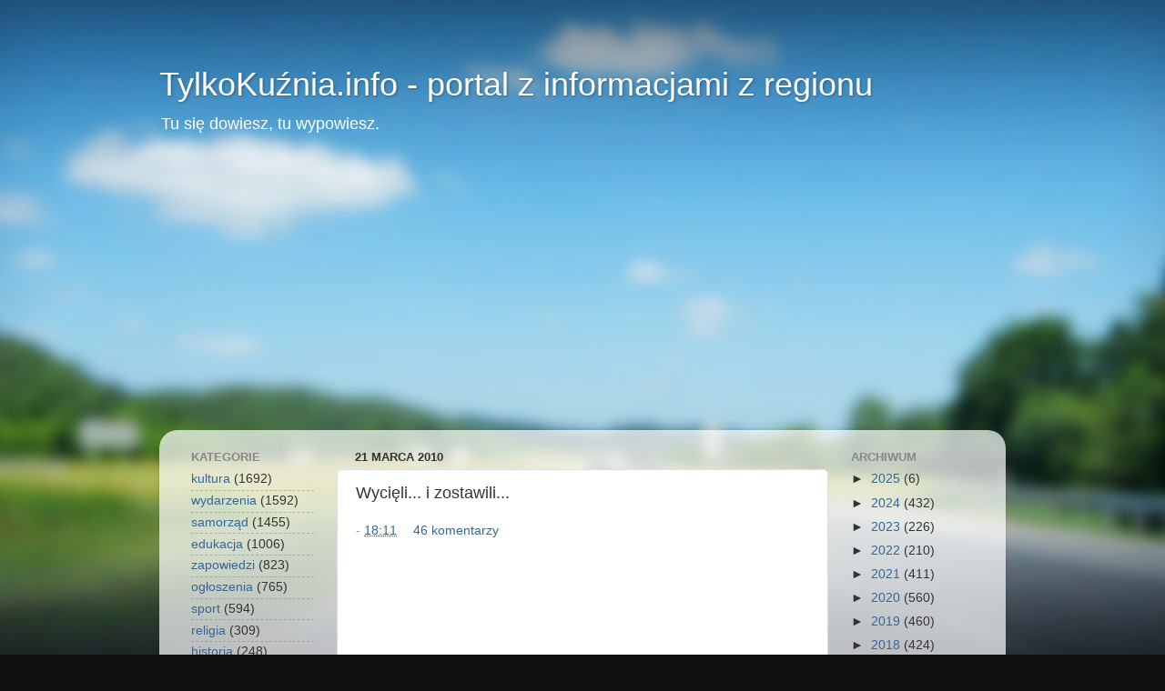

--- FILE ---
content_type: text/html; charset=UTF-8
request_url: https://www.tylkokuznia.info/2010/03/wycieli-i-zostawili.html
body_size: 23449
content:
<!DOCTYPE html>
<html class='v2' dir='ltr' lang='pl'>
<head>
<link href='https://www.blogger.com/static/v1/widgets/335934321-css_bundle_v2.css' rel='stylesheet' type='text/css'/>
<meta content='width=1100' name='viewport'/>
<meta content='text/html; charset=UTF-8' http-equiv='Content-Type'/>
<meta content='blogger' name='generator'/>
<link href='https://www.tylkokuznia.info/favicon.ico' rel='icon' type='image/x-icon'/>
<link href='https://www.tylkokuznia.info/2010/03/wycieli-i-zostawili.html' rel='canonical'/>
<link rel="alternate" type="application/atom+xml" title="TylkoKuźnia.info - portal z informacjami z regionu - Atom" href="https://www.tylkokuznia.info/feeds/posts/default" />
<link rel="alternate" type="application/rss+xml" title="TylkoKuźnia.info - portal z informacjami z regionu - RSS" href="https://www.tylkokuznia.info/feeds/posts/default?alt=rss" />
<link rel="service.post" type="application/atom+xml" title="TylkoKuźnia.info - portal z informacjami z regionu - Atom" href="https://www.blogger.com/feeds/2648736139710411090/posts/default" />

<link rel="alternate" type="application/atom+xml" title="TylkoKuźnia.info - portal z informacjami z regionu - Atom" href="https://www.tylkokuznia.info/feeds/635843025960889717/comments/default" />
<!--Can't find substitution for tag [blog.ieCssRetrofitLinks]-->
<meta content='https://www.tylkokuznia.info/2010/03/wycieli-i-zostawili.html' property='og:url'/>
<meta content='Wycięli... i zostawili...' property='og:title'/>
<meta content='Portal o Gminie Kuźnia Raciborska - z którego dowiesz się, co w mieście / gminie słychać.' property='og:description'/>
<title>TylkoKuźnia.info - portal z informacjami z regionu: Wycięli... i zostawili...</title>
<style id='page-skin-1' type='text/css'><!--
/*-----------------------------------------------
Blogger Template Style
Name:     Picture Window
Designer: Blogger
URL:      www.blogger.com
----------------------------------------------- */
/* Content
----------------------------------------------- */
body {
font: normal normal 15px Arial, Tahoma, Helvetica, FreeSans, sans-serif;
color: #333333;
background: #111111 url(//themes.googleusercontent.com/image?id=1OACCYOE0-eoTRTfsBuX1NMN9nz599ufI1Jh0CggPFA_sK80AGkIr8pLtYRpNUKPmwtEa) repeat-x fixed top center;
}
html body .region-inner {
min-width: 0;
max-width: 100%;
width: auto;
}
.content-outer {
font-size: 90%;
}
a:link {
text-decoration:none;
color: #336699;
}
a:visited {
text-decoration:none;
color: #6699cc;
}
a:hover {
text-decoration:underline;
color: #33aaff;
}
.content-outer {
background: transparent none repeat scroll top left;
-moz-border-radius: 0;
-webkit-border-radius: 0;
-goog-ms-border-radius: 0;
border-radius: 0;
-moz-box-shadow: 0 0 0 rgba(0, 0, 0, .15);
-webkit-box-shadow: 0 0 0 rgba(0, 0, 0, .15);
-goog-ms-box-shadow: 0 0 0 rgba(0, 0, 0, .15);
box-shadow: 0 0 0 rgba(0, 0, 0, .15);
margin: 20px auto;
}
.content-inner {
padding: 0;
}
/* Header
----------------------------------------------- */
.header-outer {
background: transparent none repeat-x scroll top left;
_background-image: none;
color: #ffffff;
-moz-border-radius: 0;
-webkit-border-radius: 0;
-goog-ms-border-radius: 0;
border-radius: 0;
}
.Header img, .Header #header-inner {
-moz-border-radius: 0;
-webkit-border-radius: 0;
-goog-ms-border-radius: 0;
border-radius: 0;
}
.header-inner .Header .titlewrapper,
.header-inner .Header .descriptionwrapper {
padding-left: 0;
padding-right: 0;
}
.Header h1 {
font: normal normal 36px Arial, Tahoma, Helvetica, FreeSans, sans-serif;
text-shadow: 1px 1px 3px rgba(0, 0, 0, 0.3);
}
.Header h1 a {
color: #ffffff;
}
.Header .description {
font-size: 130%;
}
/* Tabs
----------------------------------------------- */
.tabs-inner {
margin: .5em 20px 0;
padding: 0;
}
.tabs-inner .section {
margin: 0;
}
.tabs-inner .widget ul {
padding: 0;
background: transparent none repeat scroll bottom;
-moz-border-radius: 0;
-webkit-border-radius: 0;
-goog-ms-border-radius: 0;
border-radius: 0;
}
.tabs-inner .widget li {
border: none;
}
.tabs-inner .widget li a {
display: inline-block;
padding: .5em 1em;
margin-right: .25em;
color: #ffffff;
font: normal normal 15px Arial, Tahoma, Helvetica, FreeSans, sans-serif;
-moz-border-radius: 10px 10px 0 0;
-webkit-border-top-left-radius: 10px;
-webkit-border-top-right-radius: 10px;
-goog-ms-border-radius: 10px 10px 0 0;
border-radius: 10px 10px 0 0;
background: transparent url(https://resources.blogblog.com/blogblog/data/1kt/transparent/black50.png) repeat scroll top left;
border-right: 1px solid transparent;
}
.tabs-inner .widget li:first-child a {
padding-left: 1.25em;
-moz-border-radius-topleft: 10px;
-moz-border-radius-bottomleft: 0;
-webkit-border-top-left-radius: 10px;
-webkit-border-bottom-left-radius: 0;
-goog-ms-border-top-left-radius: 10px;
-goog-ms-border-bottom-left-radius: 0;
border-top-left-radius: 10px;
border-bottom-left-radius: 0;
}
.tabs-inner .widget li.selected a,
.tabs-inner .widget li a:hover {
position: relative;
z-index: 1;
background: transparent url(https://resources.blogblog.com/blogblog/data/1kt/transparent/white80.png) repeat scroll bottom;
color: #336699;
-moz-box-shadow: 0 0 3px rgba(0, 0, 0, .15);
-webkit-box-shadow: 0 0 3px rgba(0, 0, 0, .15);
-goog-ms-box-shadow: 0 0 3px rgba(0, 0, 0, .15);
box-shadow: 0 0 3px rgba(0, 0, 0, .15);
}
/* Headings
----------------------------------------------- */
h2 {
font: bold normal 13px Arial, Tahoma, Helvetica, FreeSans, sans-serif;
text-transform: uppercase;
color: #888888;
margin: .5em 0;
}
/* Main
----------------------------------------------- */
.main-outer {
background: transparent url(https://resources.blogblog.com/blogblog/data/1kt/transparent/white80.png) repeat scroll top left;
-moz-border-radius: 20px 20px 0 0;
-webkit-border-top-left-radius: 20px;
-webkit-border-top-right-radius: 20px;
-webkit-border-bottom-left-radius: 0;
-webkit-border-bottom-right-radius: 0;
-goog-ms-border-radius: 20px 20px 0 0;
border-radius: 20px 20px 0 0;
-moz-box-shadow: 0 1px 3px rgba(0, 0, 0, .15);
-webkit-box-shadow: 0 1px 3px rgba(0, 0, 0, .15);
-goog-ms-box-shadow: 0 1px 3px rgba(0, 0, 0, .15);
box-shadow: 0 1px 3px rgba(0, 0, 0, .15);
}
.main-inner {
padding: 15px 20px 20px;
}
.main-inner .column-center-inner {
padding: 0 0;
}
.main-inner .column-left-inner {
padding-left: 0;
}
.main-inner .column-right-inner {
padding-right: 0;
}
/* Posts
----------------------------------------------- */
h3.post-title {
margin: 0;
font: normal normal 18px Arial, Tahoma, Helvetica, FreeSans, sans-serif;
}
.comments h4 {
margin: 1em 0 0;
font: normal normal 18px Arial, Tahoma, Helvetica, FreeSans, sans-serif;
}
.date-header span {
color: #333333;
}
.post-outer {
background-color: #ffffff;
border: solid 1px #dddddd;
-moz-border-radius: 5px;
-webkit-border-radius: 5px;
border-radius: 5px;
-goog-ms-border-radius: 5px;
padding: 15px 20px;
margin: 0 -20px 20px;
}
.post-body {
line-height: 1.4;
font-size: 110%;
position: relative;
}
.post-header {
margin: 0 0 1.5em;
color: #999999;
line-height: 1.6;
}
.post-footer {
margin: .5em 0 0;
color: #999999;
line-height: 1.6;
}
#blog-pager {
font-size: 140%
}
#comments .comment-author {
padding-top: 1.5em;
border-top: dashed 1px #ccc;
border-top: dashed 1px rgba(128, 128, 128, .5);
background-position: 0 1.5em;
}
#comments .comment-author:first-child {
padding-top: 0;
border-top: none;
}
.avatar-image-container {
margin: .2em 0 0;
}
/* Comments
----------------------------------------------- */
.comments .comments-content .icon.blog-author {
background-repeat: no-repeat;
background-image: url([data-uri]);
}
.comments .comments-content .loadmore a {
border-top: 1px solid #33aaff;
border-bottom: 1px solid #33aaff;
}
.comments .continue {
border-top: 2px solid #33aaff;
}
/* Widgets
----------------------------------------------- */
.widget ul, .widget #ArchiveList ul.flat {
padding: 0;
list-style: none;
}
.widget ul li, .widget #ArchiveList ul.flat li {
border-top: dashed 1px #ccc;
border-top: dashed 1px rgba(128, 128, 128, .5);
}
.widget ul li:first-child, .widget #ArchiveList ul.flat li:first-child {
border-top: none;
}
.widget .post-body ul {
list-style: disc;
}
.widget .post-body ul li {
border: none;
}
/* Footer
----------------------------------------------- */
.footer-outer {
color:#cccccc;
background: transparent url(https://resources.blogblog.com/blogblog/data/1kt/transparent/black50.png) repeat scroll top left;
-moz-border-radius: 0 0 20px 20px;
-webkit-border-top-left-radius: 0;
-webkit-border-top-right-radius: 0;
-webkit-border-bottom-left-radius: 20px;
-webkit-border-bottom-right-radius: 20px;
-goog-ms-border-radius: 0 0 20px 20px;
border-radius: 0 0 20px 20px;
-moz-box-shadow: 0 1px 3px rgba(0, 0, 0, .15);
-webkit-box-shadow: 0 1px 3px rgba(0, 0, 0, .15);
-goog-ms-box-shadow: 0 1px 3px rgba(0, 0, 0, .15);
box-shadow: 0 1px 3px rgba(0, 0, 0, .15);
}
.footer-inner {
padding: 10px 20px 20px;
}
.footer-outer a {
color: #99ccee;
}
.footer-outer a:visited {
color: #77aaee;
}
.footer-outer a:hover {
color: #33aaff;
}
.footer-outer .widget h2 {
color: #aaaaaa;
}
/* Mobile
----------------------------------------------- */
html body.mobile {
height: auto;
}
html body.mobile {
min-height: 480px;
background-size: 100% auto;
}
.mobile .body-fauxcolumn-outer {
background: transparent none repeat scroll top left;
}
html .mobile .mobile-date-outer, html .mobile .blog-pager {
border-bottom: none;
background: transparent url(https://resources.blogblog.com/blogblog/data/1kt/transparent/white80.png) repeat scroll top left;
margin-bottom: 10px;
}
.mobile .date-outer {
background: transparent url(https://resources.blogblog.com/blogblog/data/1kt/transparent/white80.png) repeat scroll top left;
}
.mobile .header-outer, .mobile .main-outer,
.mobile .post-outer, .mobile .footer-outer {
-moz-border-radius: 0;
-webkit-border-radius: 0;
-goog-ms-border-radius: 0;
border-radius: 0;
}
.mobile .content-outer,
.mobile .main-outer,
.mobile .post-outer {
background: inherit;
border: none;
}
.mobile .content-outer {
font-size: 100%;
}
.mobile-link-button {
background-color: #336699;
}
.mobile-link-button a:link, .mobile-link-button a:visited {
color: #ffffff;
}
.mobile-index-contents {
color: #333333;
}
.mobile .tabs-inner .PageList .widget-content {
background: transparent url(https://resources.blogblog.com/blogblog/data/1kt/transparent/white80.png) repeat scroll bottom;
color: #336699;
}
.mobile .tabs-inner .PageList .widget-content .pagelist-arrow {
border-left: 1px solid transparent;
}

--></style>
<style id='template-skin-1' type='text/css'><!--
body {
min-width: 930px;
}
.content-outer, .content-fauxcolumn-outer, .region-inner {
min-width: 930px;
max-width: 930px;
_width: 930px;
}
.main-inner .columns {
padding-left: 180px;
padding-right: 180px;
}
.main-inner .fauxcolumn-center-outer {
left: 180px;
right: 180px;
/* IE6 does not respect left and right together */
_width: expression(this.parentNode.offsetWidth -
parseInt("180px") -
parseInt("180px") + 'px');
}
.main-inner .fauxcolumn-left-outer {
width: 180px;
}
.main-inner .fauxcolumn-right-outer {
width: 180px;
}
.main-inner .column-left-outer {
width: 180px;
right: 100%;
margin-left: -180px;
}
.main-inner .column-right-outer {
width: 180px;
margin-right: -180px;
}
#layout {
min-width: 0;
}
#layout .content-outer {
min-width: 0;
width: 800px;
}
#layout .region-inner {
min-width: 0;
width: auto;
}
body#layout div.add_widget {
padding: 8px;
}
body#layout div.add_widget a {
margin-left: 32px;
}
--></style>
<style>
    body {background-image:url(\/\/themes.googleusercontent.com\/image?id=1OACCYOE0-eoTRTfsBuX1NMN9nz599ufI1Jh0CggPFA_sK80AGkIr8pLtYRpNUKPmwtEa);}
    
@media (max-width: 200px) { body {background-image:url(\/\/themes.googleusercontent.com\/image?id=1OACCYOE0-eoTRTfsBuX1NMN9nz599ufI1Jh0CggPFA_sK80AGkIr8pLtYRpNUKPmwtEa&options=w200);}}
@media (max-width: 400px) and (min-width: 201px) { body {background-image:url(\/\/themes.googleusercontent.com\/image?id=1OACCYOE0-eoTRTfsBuX1NMN9nz599ufI1Jh0CggPFA_sK80AGkIr8pLtYRpNUKPmwtEa&options=w400);}}
@media (max-width: 800px) and (min-width: 401px) { body {background-image:url(\/\/themes.googleusercontent.com\/image?id=1OACCYOE0-eoTRTfsBuX1NMN9nz599ufI1Jh0CggPFA_sK80AGkIr8pLtYRpNUKPmwtEa&options=w800);}}
@media (max-width: 1200px) and (min-width: 801px) { body {background-image:url(\/\/themes.googleusercontent.com\/image?id=1OACCYOE0-eoTRTfsBuX1NMN9nz599ufI1Jh0CggPFA_sK80AGkIr8pLtYRpNUKPmwtEa&options=w1200);}}
/* Last tag covers anything over one higher than the previous max-size cap. */
@media (min-width: 1201px) { body {background-image:url(\/\/themes.googleusercontent.com\/image?id=1OACCYOE0-eoTRTfsBuX1NMN9nz599ufI1Jh0CggPFA_sK80AGkIr8pLtYRpNUKPmwtEa&options=w1600);}}
  </style>
<script type='text/javascript'>
        (function(i,s,o,g,r,a,m){i['GoogleAnalyticsObject']=r;i[r]=i[r]||function(){
        (i[r].q=i[r].q||[]).push(arguments)},i[r].l=1*new Date();a=s.createElement(o),
        m=s.getElementsByTagName(o)[0];a.async=1;a.src=g;m.parentNode.insertBefore(a,m)
        })(window,document,'script','https://www.google-analytics.com/analytics.js','ga');
        ga('create', 'UA-35782062-1', 'auto', 'blogger');
        ga('blogger.send', 'pageview');
      </script>
<link href='https://www.blogger.com/dyn-css/authorization.css?targetBlogID=2648736139710411090&amp;zx=498b7578-96dd-4dde-b7b9-7bbe31f28781' media='none' onload='if(media!=&#39;all&#39;)media=&#39;all&#39;' rel='stylesheet'/><noscript><link href='https://www.blogger.com/dyn-css/authorization.css?targetBlogID=2648736139710411090&amp;zx=498b7578-96dd-4dde-b7b9-7bbe31f28781' rel='stylesheet'/></noscript>
<meta name='google-adsense-platform-account' content='ca-host-pub-1556223355139109'/>
<meta name='google-adsense-platform-domain' content='blogspot.com'/>

<!-- data-ad-client=ca-pub-1544572497338417 -->

</head>
<body class='loading variant-open'>
<div class='navbar no-items section' id='navbar' name='Pasek nawigacyjny'>
</div>
<div class='body-fauxcolumns'>
<div class='fauxcolumn-outer body-fauxcolumn-outer'>
<div class='cap-top'>
<div class='cap-left'></div>
<div class='cap-right'></div>
</div>
<div class='fauxborder-left'>
<div class='fauxborder-right'></div>
<div class='fauxcolumn-inner'>
</div>
</div>
<div class='cap-bottom'>
<div class='cap-left'></div>
<div class='cap-right'></div>
</div>
</div>
</div>
<div class='content'>
<div class='content-fauxcolumns'>
<div class='fauxcolumn-outer content-fauxcolumn-outer'>
<div class='cap-top'>
<div class='cap-left'></div>
<div class='cap-right'></div>
</div>
<div class='fauxborder-left'>
<div class='fauxborder-right'></div>
<div class='fauxcolumn-inner'>
</div>
</div>
<div class='cap-bottom'>
<div class='cap-left'></div>
<div class='cap-right'></div>
</div>
</div>
</div>
<div class='content-outer'>
<div class='content-cap-top cap-top'>
<div class='cap-left'></div>
<div class='cap-right'></div>
</div>
<div class='fauxborder-left content-fauxborder-left'>
<div class='fauxborder-right content-fauxborder-right'></div>
<div class='content-inner'>
<header>
<div class='header-outer'>
<div class='header-cap-top cap-top'>
<div class='cap-left'></div>
<div class='cap-right'></div>
</div>
<div class='fauxborder-left header-fauxborder-left'>
<div class='fauxborder-right header-fauxborder-right'></div>
<div class='region-inner header-inner'>
<div class='header section' id='header' name='Nagłówek'><div class='widget Header' data-version='1' id='Header1'>
<div id='header-inner'>
<div class='titlewrapper'>
<h1 class='title'>
<a href='https://www.tylkokuznia.info/'>
TylkoKuźnia.info - portal z informacjami z regionu
</a>
</h1>
</div>
<div class='descriptionwrapper'>
<p class='description'><span>Tu się dowiesz, tu wypowiesz.</span></p>
</div>
</div>
</div></div>
</div>
</div>
<div class='header-cap-bottom cap-bottom'>
<div class='cap-left'></div>
<div class='cap-right'></div>
</div>
</div>
</header>
<div class='tabs-outer'>
<div class='tabs-cap-top cap-top'>
<div class='cap-left'></div>
<div class='cap-right'></div>
</div>
<div class='fauxborder-left tabs-fauxborder-left'>
<div class='fauxborder-right tabs-fauxborder-right'></div>
<div class='region-inner tabs-inner'>
<div class='tabs no-items section' id='crosscol' name='Wszystkie kolumny'></div>
<div class='tabs no-items section' id='crosscol-overflow' name='Cross-Column 2'></div>
</div>
</div>
<div class='tabs-cap-bottom cap-bottom'>
<div class='cap-left'></div>
<div class='cap-right'></div>
</div>
</div>
<div class='main-outer'>
<div class='main-cap-top cap-top'>
<div class='cap-left'></div>
<div class='cap-right'></div>
</div>
<div class='fauxborder-left main-fauxborder-left'>
<div class='fauxborder-right main-fauxborder-right'></div>
<div class='region-inner main-inner'>
<div class='columns fauxcolumns'>
<div class='fauxcolumn-outer fauxcolumn-center-outer'>
<div class='cap-top'>
<div class='cap-left'></div>
<div class='cap-right'></div>
</div>
<div class='fauxborder-left'>
<div class='fauxborder-right'></div>
<div class='fauxcolumn-inner'>
</div>
</div>
<div class='cap-bottom'>
<div class='cap-left'></div>
<div class='cap-right'></div>
</div>
</div>
<div class='fauxcolumn-outer fauxcolumn-left-outer'>
<div class='cap-top'>
<div class='cap-left'></div>
<div class='cap-right'></div>
</div>
<div class='fauxborder-left'>
<div class='fauxborder-right'></div>
<div class='fauxcolumn-inner'>
</div>
</div>
<div class='cap-bottom'>
<div class='cap-left'></div>
<div class='cap-right'></div>
</div>
</div>
<div class='fauxcolumn-outer fauxcolumn-right-outer'>
<div class='cap-top'>
<div class='cap-left'></div>
<div class='cap-right'></div>
</div>
<div class='fauxborder-left'>
<div class='fauxborder-right'></div>
<div class='fauxcolumn-inner'>
</div>
</div>
<div class='cap-bottom'>
<div class='cap-left'></div>
<div class='cap-right'></div>
</div>
</div>
<!-- corrects IE6 width calculation -->
<div class='columns-inner'>
<div class='column-center-outer'>
<div class='column-center-inner'>
<div class='main section' id='main' name='Główny'><div class='widget Blog' data-version='1' id='Blog1'>
<div class='blog-posts hfeed'>

          <div class="date-outer">
        
<h2 class='date-header'><span>21 marca 2010</span></h2>

          <div class="date-posts">
        
<div class='post-outer'>
<div class='post hentry uncustomized-post-template' itemprop='blogPost' itemscope='itemscope' itemtype='http://schema.org/BlogPosting'>
<meta content='2648736139710411090' itemprop='blogId'/>
<meta content='635843025960889717' itemprop='postId'/>
<a name='635843025960889717'></a>
<h3 class='post-title entry-title' itemprop='name'>
Wycięli... i zostawili...
</h3>
<div class='post-header'>
<div class='post-header-line-1'></div>
</div>
<div class='post-body entry-content' id='post-body-635843025960889717' itemprop='description articleBody'>
<div style='clear: both;'></div>
</div>
<div class='post-footer'>
<div class='post-footer-line post-footer-line-1'>
<span class='post-author vcard'>
</span>
<span class='post-timestamp'>
-
<meta content='https://www.tylkokuznia.info/2010/03/wycieli-i-zostawili.html' itemprop='url'/>
<a class='timestamp-link' href='https://www.tylkokuznia.info/2010/03/wycieli-i-zostawili.html' rel='bookmark' title='permanent link'><abbr class='published' itemprop='datePublished' title='2010-03-21T18:11:00+01:00'>18:11</abbr></a>
</span>
<span class='post-comment-link'>
</span>
<span class='post-icons'>
<span class='item-control blog-admin pid-1913277141'>
<a href='https://www.blogger.com/post-edit.g?blogID=2648736139710411090&postID=635843025960889717&from=pencil' title='Edytuj post'>
<img alt='' class='icon-action' height='18' src='https://resources.blogblog.com/img/icon18_edit_allbkg.gif' width='18'/>
</a>
</span>
</span>
<div class='post-share-buttons goog-inline-block'>
</div>
</div>
<div class='post-footer-line post-footer-line-2'>
<span class='post-labels'>
</span>
</div>
<div class='post-footer-line post-footer-line-3'>
<span class='post-location'>
</span>
</div>
</div>
</div>
<div class='comments' id='comments'>
<a name='comments'></a>
<h4>46 komentarzy:</h4>
<div class='comments-content'>
<script async='async' src='' type='text/javascript'></script>
<script type='text/javascript'>
    (function() {
      var items = null;
      var msgs = null;
      var config = {};

// <![CDATA[
      var cursor = null;
      if (items && items.length > 0) {
        cursor = parseInt(items[items.length - 1].timestamp) + 1;
      }

      var bodyFromEntry = function(entry) {
        var text = (entry &&
                    ((entry.content && entry.content.$t) ||
                     (entry.summary && entry.summary.$t))) ||
            '';
        if (entry && entry.gd$extendedProperty) {
          for (var k in entry.gd$extendedProperty) {
            if (entry.gd$extendedProperty[k].name == 'blogger.contentRemoved') {
              return '<span class="deleted-comment">' + text + '</span>';
            }
          }
        }
        return text;
      }

      var parse = function(data) {
        cursor = null;
        var comments = [];
        if (data && data.feed && data.feed.entry) {
          for (var i = 0, entry; entry = data.feed.entry[i]; i++) {
            var comment = {};
            // comment ID, parsed out of the original id format
            var id = /blog-(\d+).post-(\d+)/.exec(entry.id.$t);
            comment.id = id ? id[2] : null;
            comment.body = bodyFromEntry(entry);
            comment.timestamp = Date.parse(entry.published.$t) + '';
            if (entry.author && entry.author.constructor === Array) {
              var auth = entry.author[0];
              if (auth) {
                comment.author = {
                  name: (auth.name ? auth.name.$t : undefined),
                  profileUrl: (auth.uri ? auth.uri.$t : undefined),
                  avatarUrl: (auth.gd$image ? auth.gd$image.src : undefined)
                };
              }
            }
            if (entry.link) {
              if (entry.link[2]) {
                comment.link = comment.permalink = entry.link[2].href;
              }
              if (entry.link[3]) {
                var pid = /.*comments\/default\/(\d+)\?.*/.exec(entry.link[3].href);
                if (pid && pid[1]) {
                  comment.parentId = pid[1];
                }
              }
            }
            comment.deleteclass = 'item-control blog-admin';
            if (entry.gd$extendedProperty) {
              for (var k in entry.gd$extendedProperty) {
                if (entry.gd$extendedProperty[k].name == 'blogger.itemClass') {
                  comment.deleteclass += ' ' + entry.gd$extendedProperty[k].value;
                } else if (entry.gd$extendedProperty[k].name == 'blogger.displayTime') {
                  comment.displayTime = entry.gd$extendedProperty[k].value;
                }
              }
            }
            comments.push(comment);
          }
        }
        return comments;
      };

      var paginator = function(callback) {
        if (hasMore()) {
          var url = config.feed + '?alt=json&v=2&orderby=published&reverse=false&max-results=50';
          if (cursor) {
            url += '&published-min=' + new Date(cursor).toISOString();
          }
          window.bloggercomments = function(data) {
            var parsed = parse(data);
            cursor = parsed.length < 50 ? null
                : parseInt(parsed[parsed.length - 1].timestamp) + 1
            callback(parsed);
            window.bloggercomments = null;
          }
          url += '&callback=bloggercomments';
          var script = document.createElement('script');
          script.type = 'text/javascript';
          script.src = url;
          document.getElementsByTagName('head')[0].appendChild(script);
        }
      };
      var hasMore = function() {
        return !!cursor;
      };
      var getMeta = function(key, comment) {
        if ('iswriter' == key) {
          var matches = !!comment.author
              && comment.author.name == config.authorName
              && comment.author.profileUrl == config.authorUrl;
          return matches ? 'true' : '';
        } else if ('deletelink' == key) {
          return config.baseUri + '/comment/delete/'
               + config.blogId + '/' + comment.id;
        } else if ('deleteclass' == key) {
          return comment.deleteclass;
        }
        return '';
      };

      var replybox = null;
      var replyUrlParts = null;
      var replyParent = undefined;

      var onReply = function(commentId, domId) {
        if (replybox == null) {
          // lazily cache replybox, and adjust to suit this style:
          replybox = document.getElementById('comment-editor');
          if (replybox != null) {
            replybox.height = '250px';
            replybox.style.display = 'block';
            replyUrlParts = replybox.src.split('#');
          }
        }
        if (replybox && (commentId !== replyParent)) {
          replybox.src = '';
          document.getElementById(domId).insertBefore(replybox, null);
          replybox.src = replyUrlParts[0]
              + (commentId ? '&parentID=' + commentId : '')
              + '#' + replyUrlParts[1];
          replyParent = commentId;
        }
      };

      var hash = (window.location.hash || '#').substring(1);
      var startThread, targetComment;
      if (/^comment-form_/.test(hash)) {
        startThread = hash.substring('comment-form_'.length);
      } else if (/^c[0-9]+$/.test(hash)) {
        targetComment = hash.substring(1);
      }

      // Configure commenting API:
      var configJso = {
        'maxDepth': config.maxThreadDepth
      };
      var provider = {
        'id': config.postId,
        'data': items,
        'loadNext': paginator,
        'hasMore': hasMore,
        'getMeta': getMeta,
        'onReply': onReply,
        'rendered': true,
        'initComment': targetComment,
        'initReplyThread': startThread,
        'config': configJso,
        'messages': msgs
      };

      var render = function() {
        if (window.goog && window.goog.comments) {
          var holder = document.getElementById('comment-holder');
          window.goog.comments.render(holder, provider);
        }
      };

      // render now, or queue to render when library loads:
      if (window.goog && window.goog.comments) {
        render();
      } else {
        window.goog = window.goog || {};
        window.goog.comments = window.goog.comments || {};
        window.goog.comments.loadQueue = window.goog.comments.loadQueue || [];
        window.goog.comments.loadQueue.push(render);
      }
    })();
// ]]>
  </script>
<div id='comment-holder'>
<div class="comment-thread toplevel-thread"><ol id="top-ra"><li class="comment" id="c6896871019650925569"><div class="avatar-image-container"><img src="//resources.blogblog.com/img/blank.gif" alt=""/></div><div class="comment-block"><div class="comment-header"><cite class="user">55zero</cite><span class="icon user "></span><span class="datetime secondary-text"><a rel="nofollow" href="https://www.tylkokuznia.info/2010/03/wycieli-i-zostawili.html?showComment=1269193132000#c6896871019650925569">21 marca, 2010 18:38</a></span></div><p class="comment-content">bardzo ciekawy filmik w plenerze.... :laughing:</p><span class="comment-actions secondary-text"><a class="comment-reply" target="_self" data-comment-id="6896871019650925569">Odpowiedz</a><span class="item-control blog-admin blog-admin pid-1684966461"><a target="_self" href="https://www.blogger.com/comment/delete/2648736139710411090/6896871019650925569">Usuń</a></span></span></div><div class="comment-replies"><div id="c6896871019650925569-rt" class="comment-thread inline-thread hidden"><span class="thread-toggle thread-expanded"><span class="thread-arrow"></span><span class="thread-count"><a target="_self">Odpowiedzi</a></span></span><ol id="c6896871019650925569-ra" class="thread-chrome thread-expanded"><div></div><div id="c6896871019650925569-continue" class="continue"><a class="comment-reply" target="_self" data-comment-id="6896871019650925569">Odpowiedz</a></div></ol></div></div><div class="comment-replybox-single" id="c6896871019650925569-ce"></div></li><li class="comment" id="c481033067386755050"><div class="avatar-image-container"><img src="//resources.blogblog.com/img/blank.gif" alt=""/></div><div class="comment-block"><div class="comment-header"><cite class="user">Mikołaj</cite><span class="icon user "></span><span class="datetime secondary-text"><a rel="nofollow" href="https://www.tylkokuznia.info/2010/03/wycieli-i-zostawili.html?showComment=1269193378000#c481033067386755050">21 marca, 2010 18:42</a></span></div><p class="comment-content">pytanie do redaktora jakim sprzętem jest to kręcone?</p><span class="comment-actions secondary-text"><a class="comment-reply" target="_self" data-comment-id="481033067386755050">Odpowiedz</a><span class="item-control blog-admin blog-admin pid-1684966461"><a target="_self" href="https://www.blogger.com/comment/delete/2648736139710411090/481033067386755050">Usuń</a></span></span></div><div class="comment-replies"><div id="c481033067386755050-rt" class="comment-thread inline-thread hidden"><span class="thread-toggle thread-expanded"><span class="thread-arrow"></span><span class="thread-count"><a target="_self">Odpowiedzi</a></span></span><ol id="c481033067386755050-ra" class="thread-chrome thread-expanded"><div></div><div id="c481033067386755050-continue" class="continue"><a class="comment-reply" target="_self" data-comment-id="481033067386755050">Odpowiedz</a></div></ol></div></div><div class="comment-replybox-single" id="c481033067386755050-ce"></div></li><li class="comment" id="c3681068541276865965"><div class="avatar-image-container"><img src="//resources.blogblog.com/img/blank.gif" alt=""/></div><div class="comment-block"><div class="comment-header"><cite class="user">bodzio</cite><span class="icon user "></span><span class="datetime secondary-text"><a rel="nofollow" href="https://www.tylkokuznia.info/2010/03/wycieli-i-zostawili.html?showComment=1269202147000#c3681068541276865965">21 marca, 2010 21:09</a></span></div><p class="comment-content">no właśnie spierd..ić robote i kase wziąść.Jeszcze raz Ludzie!!! z osiedla idźcie na wybory!!!! bo to naprawdę jest skandalem, żeby nie było żadnych przetargów na wykonanie prac remontowych!!! Koniec z władzami!! kuźni raciborskiej!!!.</p><span class="comment-actions secondary-text"><a class="comment-reply" target="_self" data-comment-id="3681068541276865965">Odpowiedz</a><span class="item-control blog-admin blog-admin pid-1684966461"><a target="_self" href="https://www.blogger.com/comment/delete/2648736139710411090/3681068541276865965">Usuń</a></span></span></div><div class="comment-replies"><div id="c3681068541276865965-rt" class="comment-thread inline-thread hidden"><span class="thread-toggle thread-expanded"><span class="thread-arrow"></span><span class="thread-count"><a target="_self">Odpowiedzi</a></span></span><ol id="c3681068541276865965-ra" class="thread-chrome thread-expanded"><div></div><div id="c3681068541276865965-continue" class="continue"><a class="comment-reply" target="_self" data-comment-id="3681068541276865965">Odpowiedz</a></div></ol></div></div><div class="comment-replybox-single" id="c3681068541276865965-ce"></div></li><li class="comment" id="c5671174463575198170"><div class="avatar-image-container"><img src="//resources.blogblog.com/img/blank.gif" alt=""/></div><div class="comment-block"><div class="comment-header"><cite class="user">akaj</cite><span class="icon user "></span><span class="datetime secondary-text"><a rel="nofollow" href="https://www.tylkokuznia.info/2010/03/wycieli-i-zostawili.html?showComment=1269204854000#c5671174463575198170">21 marca, 2010 21:54</a></span></div><p class="comment-content">do &quot;bodzio&quot; SWIETA RACJA -ale wiecie jak to jest ze jadna reka druga myje.jak sie ma znajomosci to tak sie zarabia KASE jak pan B......ki :angry:</p><span class="comment-actions secondary-text"><a class="comment-reply" target="_self" data-comment-id="5671174463575198170">Odpowiedz</a><span class="item-control blog-admin blog-admin pid-1684966461"><a target="_self" href="https://www.blogger.com/comment/delete/2648736139710411090/5671174463575198170">Usuń</a></span></span></div><div class="comment-replies"><div id="c5671174463575198170-rt" class="comment-thread inline-thread hidden"><span class="thread-toggle thread-expanded"><span class="thread-arrow"></span><span class="thread-count"><a target="_self">Odpowiedzi</a></span></span><ol id="c5671174463575198170-ra" class="thread-chrome thread-expanded"><div></div><div id="c5671174463575198170-continue" class="continue"><a class="comment-reply" target="_self" data-comment-id="5671174463575198170">Odpowiedz</a></div></ol></div></div><div class="comment-replybox-single" id="c5671174463575198170-ce"></div></li><li class="comment" id="c6682862859945641049"><div class="avatar-image-container"><img src="//resources.blogblog.com/img/blank.gif" alt=""/></div><div class="comment-block"><div class="comment-header"><cite class="user">akaj</cite><span class="icon user "></span><span class="datetime secondary-text"><a rel="nofollow" href="https://www.tylkokuznia.info/2010/03/wycieli-i-zostawili.html?showComment=1269204937000#c6682862859945641049">21 marca, 2010 21:55</a></span></div><p class="comment-content">A moze by sie przydalo gdzies naglosnic jak to tylko jedna firma wykonuje robote na terenie KUZNI-I JAK TO JEST MOZLIWE</p><span class="comment-actions secondary-text"><a class="comment-reply" target="_self" data-comment-id="6682862859945641049">Odpowiedz</a><span class="item-control blog-admin blog-admin pid-1684966461"><a target="_self" href="https://www.blogger.com/comment/delete/2648736139710411090/6682862859945641049">Usuń</a></span></span></div><div class="comment-replies"><div id="c6682862859945641049-rt" class="comment-thread inline-thread hidden"><span class="thread-toggle thread-expanded"><span class="thread-arrow"></span><span class="thread-count"><a target="_self">Odpowiedzi</a></span></span><ol id="c6682862859945641049-ra" class="thread-chrome thread-expanded"><div></div><div id="c6682862859945641049-continue" class="continue"><a class="comment-reply" target="_self" data-comment-id="6682862859945641049">Odpowiedz</a></div></ol></div></div><div class="comment-replybox-single" id="c6682862859945641049-ce"></div></li><li class="comment" id="c5821265073903845661"><div class="avatar-image-container"><img src="//resources.blogblog.com/img/blank.gif" alt=""/></div><div class="comment-block"><div class="comment-header"><cite class="user">LIROY</cite><span class="icon user "></span><span class="datetime secondary-text"><a rel="nofollow" href="https://www.tylkokuznia.info/2010/03/wycieli-i-zostawili.html?showComment=1269209091000#c5821265073903845661">21 marca, 2010 23:04</a></span></div><p class="comment-content">dwa przykłady-pierwszy elewacje bloków przy ulicy świerczewskiego-tragedia firma która nie potrafi takich prac wykonywać nie powinna nawet startować w przetargach drugi-dom kultury tzn.kryty basen w Turzu podobno koszt milion złotych za takie właśnie prace ktoś powinien siedzieć :crying:</p><span class="comment-actions secondary-text"><a class="comment-reply" target="_self" data-comment-id="5821265073903845661">Odpowiedz</a><span class="item-control blog-admin blog-admin pid-1684966461"><a target="_self" href="https://www.blogger.com/comment/delete/2648736139710411090/5821265073903845661">Usuń</a></span></span></div><div class="comment-replies"><div id="c5821265073903845661-rt" class="comment-thread inline-thread hidden"><span class="thread-toggle thread-expanded"><span class="thread-arrow"></span><span class="thread-count"><a target="_self">Odpowiedzi</a></span></span><ol id="c5821265073903845661-ra" class="thread-chrome thread-expanded"><div></div><div id="c5821265073903845661-continue" class="continue"><a class="comment-reply" target="_self" data-comment-id="5821265073903845661">Odpowiedz</a></div></ol></div></div><div class="comment-replybox-single" id="c5821265073903845661-ce"></div></li><li class="comment" id="c1541772168215342501"><div class="avatar-image-container"><img src="//resources.blogblog.com/img/blank.gif" alt=""/></div><div class="comment-block"><div class="comment-header"><cite class="user">bodzio</cite><span class="icon user "></span><span class="datetime secondary-text"><a rel="nofollow" href="https://www.tylkokuznia.info/2010/03/wycieli-i-zostawili.html?showComment=1269215746000#c1541772168215342501">22 marca, 2010 00:55</a></span></div><p class="comment-content">widze ż(e dyskusja się rozwija może należy jakiś bunt zrobić, nagłośnić sprawę np. w sprawie dla reportera itp. bo to co si w kuźni robi to masakra .Kolejny skandal, ażeby za wynajęcie hali sportowej na piaskowej płacić 65 zł za 1.5 godziny?? . Jest grupa osób , która  by mile spedziła czas a tu takie opłaty w nędzy wynajęcie hali to koszt 20 zł.Zero dla mieszkańców . Byle burmistrz i cała rada kase trzepią i o podwyżki walczą ludzie obudźmy się</p><span class="comment-actions secondary-text"><a class="comment-reply" target="_self" data-comment-id="1541772168215342501">Odpowiedz</a><span class="item-control blog-admin blog-admin pid-1684966461"><a target="_self" href="https://www.blogger.com/comment/delete/2648736139710411090/1541772168215342501">Usuń</a></span></span></div><div class="comment-replies"><div id="c1541772168215342501-rt" class="comment-thread inline-thread hidden"><span class="thread-toggle thread-expanded"><span class="thread-arrow"></span><span class="thread-count"><a target="_self">Odpowiedzi</a></span></span><ol id="c1541772168215342501-ra" class="thread-chrome thread-expanded"><div></div><div id="c1541772168215342501-continue" class="continue"><a class="comment-reply" target="_self" data-comment-id="1541772168215342501">Odpowiedz</a></div></ol></div></div><div class="comment-replybox-single" id="c1541772168215342501-ce"></div></li><li class="comment" id="c7653365117413388158"><div class="avatar-image-container"><img src="//resources.blogblog.com/img/blank.gif" alt=""/></div><div class="comment-block"><div class="comment-header"><cite class="user">gagatek</cite><span class="icon user "></span><span class="datetime secondary-text"><a rel="nofollow" href="https://www.tylkokuznia.info/2010/03/wycieli-i-zostawili.html?showComment=1269287065000#c7653365117413388158">22 marca, 2010 20:44</a></span></div><p class="comment-content">65 zł to nie jest dużo, gdy się to rozłoży na tyle osób. A cena w Nędzy jest śmiesznie mała.</p><span class="comment-actions secondary-text"><a class="comment-reply" target="_self" data-comment-id="7653365117413388158">Odpowiedz</a><span class="item-control blog-admin blog-admin pid-1684966461"><a target="_self" href="https://www.blogger.com/comment/delete/2648736139710411090/7653365117413388158">Usuń</a></span></span></div><div class="comment-replies"><div id="c7653365117413388158-rt" class="comment-thread inline-thread hidden"><span class="thread-toggle thread-expanded"><span class="thread-arrow"></span><span class="thread-count"><a target="_self">Odpowiedzi</a></span></span><ol id="c7653365117413388158-ra" class="thread-chrome thread-expanded"><div></div><div id="c7653365117413388158-continue" class="continue"><a class="comment-reply" target="_self" data-comment-id="7653365117413388158">Odpowiedz</a></div></ol></div></div><div class="comment-replybox-single" id="c7653365117413388158-ce"></div></li><li class="comment" id="c334588498911788033"><div class="avatar-image-container"><img src="//resources.blogblog.com/img/blank.gif" alt=""/></div><div class="comment-block"><div class="comment-header"><cite class="user">gege</cite><span class="icon user "></span><span class="datetime secondary-text"><a rel="nofollow" href="https://www.tylkokuznia.info/2010/03/wycieli-i-zostawili.html?showComment=1269287619000#c334588498911788033">22 marca, 2010 20:53</a></span></div><p class="comment-content">to sami załóżcie firmę budowlaną!!! koleszatrudnia ludzi z Kuźni Raciborskiej jakby nie było!! pomyślcie o tym!</p><span class="comment-actions secondary-text"><a class="comment-reply" target="_self" data-comment-id="334588498911788033">Odpowiedz</a><span class="item-control blog-admin blog-admin pid-1684966461"><a target="_self" href="https://www.blogger.com/comment/delete/2648736139710411090/334588498911788033">Usuń</a></span></span></div><div class="comment-replies"><div id="c334588498911788033-rt" class="comment-thread inline-thread hidden"><span class="thread-toggle thread-expanded"><span class="thread-arrow"></span><span class="thread-count"><a target="_self">Odpowiedzi</a></span></span><ol id="c334588498911788033-ra" class="thread-chrome thread-expanded"><div></div><div id="c334588498911788033-continue" class="continue"><a class="comment-reply" target="_self" data-comment-id="334588498911788033">Odpowiedz</a></div></ol></div></div><div class="comment-replybox-single" id="c334588498911788033-ce"></div></li><li class="comment" id="c1748848504892550641"><div class="avatar-image-container"><img src="//resources.blogblog.com/img/blank.gif" alt=""/></div><div class="comment-block"><div class="comment-header"><cite class="user">akaj</cite><span class="icon user "></span><span class="datetime secondary-text"><a rel="nofollow" href="https://www.tylkokuznia.info/2010/03/wycieli-i-zostawili.html?showComment=1269288582000#c1748848504892550641">22 marca, 2010 21:09</a></span></div><p class="comment-content">To ze zatrudnia ludzi z kuzni to nieznaczy ze ma odwalac robote byle jak ---moze on tak specjalnie kaze robic na odwal zeby na nastepny rok znowu bylo co robic i tak w kolko i tak w kolko heheheheh :smile:</p><span class="comment-actions secondary-text"><a class="comment-reply" target="_self" data-comment-id="1748848504892550641">Odpowiedz</a><span class="item-control blog-admin blog-admin pid-1684966461"><a target="_self" href="https://www.blogger.com/comment/delete/2648736139710411090/1748848504892550641">Usuń</a></span></span></div><div class="comment-replies"><div id="c1748848504892550641-rt" class="comment-thread inline-thread hidden"><span class="thread-toggle thread-expanded"><span class="thread-arrow"></span><span class="thread-count"><a target="_self">Odpowiedzi</a></span></span><ol id="c1748848504892550641-ra" class="thread-chrome thread-expanded"><div></div><div id="c1748848504892550641-continue" class="continue"><a class="comment-reply" target="_self" data-comment-id="1748848504892550641">Odpowiedz</a></div></ol></div></div><div class="comment-replybox-single" id="c1748848504892550641-ce"></div></li><li class="comment" id="c5796125616495137782"><div class="avatar-image-container"><img src="//resources.blogblog.com/img/blank.gif" alt=""/></div><div class="comment-block"><div class="comment-header"><cite class="user">detox</cite><span class="icon user "></span><span class="datetime secondary-text"><a rel="nofollow" href="https://www.tylkokuznia.info/2010/03/wycieli-i-zostawili.html?showComment=1269288582001#c5796125616495137782">22 marca, 2010 21:09</a></span></div><p class="comment-content">to co z tego ze zatrudnia ludzi z kuzni, mam to gdzies !!! liczy sie to ze łata dziury na odp***dol - tak zeby za rok znowu robota byla (no i znowu sie zarobi) !!!</p><span class="comment-actions secondary-text"><a class="comment-reply" target="_self" data-comment-id="5796125616495137782">Odpowiedz</a><span class="item-control blog-admin blog-admin pid-1684966461"><a target="_self" href="https://www.blogger.com/comment/delete/2648736139710411090/5796125616495137782">Usuń</a></span></span></div><div class="comment-replies"><div id="c5796125616495137782-rt" class="comment-thread inline-thread hidden"><span class="thread-toggle thread-expanded"><span class="thread-arrow"></span><span class="thread-count"><a target="_self">Odpowiedzi</a></span></span><ol id="c5796125616495137782-ra" class="thread-chrome thread-expanded"><div></div><div id="c5796125616495137782-continue" class="continue"><a class="comment-reply" target="_self" data-comment-id="5796125616495137782">Odpowiedz</a></div></ol></div></div><div class="comment-replybox-single" id="c5796125616495137782-ce"></div></li><li class="comment" id="c1324836831483574401"><div class="avatar-image-container"><img src="//resources.blogblog.com/img/blank.gif" alt=""/></div><div class="comment-block"><div class="comment-header"><cite class="user">akaj</cite><span class="icon user "></span><span class="datetime secondary-text"><a rel="nofollow" href="https://www.tylkokuznia.info/2010/03/wycieli-i-zostawili.html?showComment=1269288680000#c1324836831483574401">22 marca, 2010 21:11</a></span></div><p class="comment-content">Az boje sie przyjechac w przyszlym tygodniu do kuzni co stanie sie z moim autkiem  :angry:</p><span class="comment-actions secondary-text"><a class="comment-reply" target="_self" data-comment-id="1324836831483574401">Odpowiedz</a><span class="item-control blog-admin blog-admin pid-1684966461"><a target="_self" href="https://www.blogger.com/comment/delete/2648736139710411090/1324836831483574401">Usuń</a></span></span></div><div class="comment-replies"><div id="c1324836831483574401-rt" class="comment-thread inline-thread hidden"><span class="thread-toggle thread-expanded"><span class="thread-arrow"></span><span class="thread-count"><a target="_self">Odpowiedzi</a></span></span><ol id="c1324836831483574401-ra" class="thread-chrome thread-expanded"><div></div><div id="c1324836831483574401-continue" class="continue"><a class="comment-reply" target="_self" data-comment-id="1324836831483574401">Odpowiedz</a></div></ol></div></div><div class="comment-replybox-single" id="c1324836831483574401-ce"></div></li><li class="comment" id="c6370421033160851844"><div class="avatar-image-container"><img src="//resources.blogblog.com/img/blank.gif" alt=""/></div><div class="comment-block"><div class="comment-header"><cite class="user">gege</cite><span class="icon user "></span><span class="datetime secondary-text"><a rel="nofollow" href="https://www.tylkokuznia.info/2010/03/wycieli-i-zostawili.html?showComment=1269289848000#c6370421033160851844">22 marca, 2010 21:30</a></span></div><p class="comment-content">Detox jestes w takim razie egoistą, bo tylko &quot;ja&quot;, &quot;ja&quot; - a ja myślę o ludziach którzy mają pracę w firmie w Kuźni, Ok, powinni od razu załatać, ale to w takim razie dzwoń do tej firmy lub do Pani Burmistrz. Nie potrafisz rozwiazać problemu, tylko krzyczysz na forum ukryty pod nickiem. A tak w ogóle to nasi włodarze powinni wymienić całą nawierzchnie dróg w gminie, a nie łatać, ale jeśli chcą łatać to taka firma ma robote. Przecież to nie zależy od Pana B. co gmina chce robić z drogami. Co mu dają to robi.</p><span class="comment-actions secondary-text"><a class="comment-reply" target="_self" data-comment-id="6370421033160851844">Odpowiedz</a><span class="item-control blog-admin blog-admin pid-1684966461"><a target="_self" href="https://www.blogger.com/comment/delete/2648736139710411090/6370421033160851844">Usuń</a></span></span></div><div class="comment-replies"><div id="c6370421033160851844-rt" class="comment-thread inline-thread hidden"><span class="thread-toggle thread-expanded"><span class="thread-arrow"></span><span class="thread-count"><a target="_self">Odpowiedzi</a></span></span><ol id="c6370421033160851844-ra" class="thread-chrome thread-expanded"><div></div><div id="c6370421033160851844-continue" class="continue"><a class="comment-reply" target="_self" data-comment-id="6370421033160851844">Odpowiedz</a></div></ol></div></div><div class="comment-replybox-single" id="c6370421033160851844-ce"></div></li><li class="comment" id="c7878608503002794560"><div class="avatar-image-container"><img src="//resources.blogblog.com/img/blank.gif" alt=""/></div><div class="comment-block"><div class="comment-header"><cite class="user">detox</cite><span class="icon user "></span><span class="datetime secondary-text"><a rel="nofollow" href="https://www.tylkokuznia.info/2010/03/wycieli-i-zostawili.html?showComment=1269290096000#c7878608503002794560">22 marca, 2010 21:34</a></span></div><p class="comment-content">wcale nie !!! bo w tej sprawie to ze sa z kuzni jest nieistotne .... robota ma byc zrobiona dobrze i tyle !!! a skoro ty taki cwany i obeznany w swiecie to sam sie ujawnij !!! prosze imie i nazwisko !!!</p><span class="comment-actions secondary-text"><a class="comment-reply" target="_self" data-comment-id="7878608503002794560">Odpowiedz</a><span class="item-control blog-admin blog-admin pid-1684966461"><a target="_self" href="https://www.blogger.com/comment/delete/2648736139710411090/7878608503002794560">Usuń</a></span></span></div><div class="comment-replies"><div id="c7878608503002794560-rt" class="comment-thread inline-thread hidden"><span class="thread-toggle thread-expanded"><span class="thread-arrow"></span><span class="thread-count"><a target="_self">Odpowiedzi</a></span></span><ol id="c7878608503002794560-ra" class="thread-chrome thread-expanded"><div></div><div id="c7878608503002794560-continue" class="continue"><a class="comment-reply" target="_self" data-comment-id="7878608503002794560">Odpowiedz</a></div></ol></div></div><div class="comment-replybox-single" id="c7878608503002794560-ce"></div></li><li class="comment" id="c2659514680149078034"><div class="avatar-image-container"><img src="//resources.blogblog.com/img/blank.gif" alt=""/></div><div class="comment-block"><div class="comment-header"><cite class="user">Nikoś</cite><span class="icon user "></span><span class="datetime secondary-text"><a rel="nofollow" href="https://www.tylkokuznia.info/2010/03/wycieli-i-zostawili.html?showComment=1269294122000#c2659514680149078034">22 marca, 2010 22:42</a></span></div><p class="comment-content">65zł to niby nie dużo? Gagatek jedź do innych większych miast, tam ceny są stosunkowo przystępne a co za tym idzie hale codziennie wykorzystywane i zarabiające...tylko u nas się tak nie da??? po prostu brak słów...</p><span class="comment-actions secondary-text"><a class="comment-reply" target="_self" data-comment-id="2659514680149078034">Odpowiedz</a><span class="item-control blog-admin blog-admin pid-1684966461"><a target="_self" href="https://www.blogger.com/comment/delete/2648736139710411090/2659514680149078034">Usuń</a></span></span></div><div class="comment-replies"><div id="c2659514680149078034-rt" class="comment-thread inline-thread hidden"><span class="thread-toggle thread-expanded"><span class="thread-arrow"></span><span class="thread-count"><a target="_self">Odpowiedzi</a></span></span><ol id="c2659514680149078034-ra" class="thread-chrome thread-expanded"><div></div><div id="c2659514680149078034-continue" class="continue"><a class="comment-reply" target="_self" data-comment-id="2659514680149078034">Odpowiedz</a></div></ol></div></div><div class="comment-replybox-single" id="c2659514680149078034-ce"></div></li><li class="comment" id="c1656479120906217424"><div class="avatar-image-container"><img src="//resources.blogblog.com/img/blank.gif" alt=""/></div><div class="comment-block"><div class="comment-header"><cite class="user">STS</cite><span class="icon user "></span><span class="datetime secondary-text"><a rel="nofollow" href="https://www.tylkokuznia.info/2010/03/wycieli-i-zostawili.html?showComment=1269299714000#c1656479120906217424">23 marca, 2010 00:15</a></span></div><p class="comment-content">Ile jest dziur w Kuzni od wjazdu z Nędzy przez osiedle do stadionu? Do wygrania Harnaś XD</p><span class="comment-actions secondary-text"><a class="comment-reply" target="_self" data-comment-id="1656479120906217424">Odpowiedz</a><span class="item-control blog-admin blog-admin pid-1684966461"><a target="_self" href="https://www.blogger.com/comment/delete/2648736139710411090/1656479120906217424">Usuń</a></span></span></div><div class="comment-replies"><div id="c1656479120906217424-rt" class="comment-thread inline-thread hidden"><span class="thread-toggle thread-expanded"><span class="thread-arrow"></span><span class="thread-count"><a target="_self">Odpowiedzi</a></span></span><ol id="c1656479120906217424-ra" class="thread-chrome thread-expanded"><div></div><div id="c1656479120906217424-continue" class="continue"><a class="comment-reply" target="_self" data-comment-id="1656479120906217424">Odpowiedz</a></div></ol></div></div><div class="comment-replybox-single" id="c1656479120906217424-ce"></div></li><li class="comment" id="c372465075985032756"><div class="avatar-image-container"><img src="//resources.blogblog.com/img/blank.gif" alt=""/></div><div class="comment-block"><div class="comment-header"><cite class="user">gagatek</cite><span class="icon user "></span><span class="datetime secondary-text"><a rel="nofollow" href="https://www.tylkokuznia.info/2010/03/wycieli-i-zostawili.html?showComment=1269310770000#c372465075985032756">23 marca, 2010 03:19</a></span></div><p class="comment-content">A co powiesz na 100, 120 i 150 zł za 1,5 godziny? To autentyczne ceny za halę w Krakowie. A że Kuźnia jest mniejsza, mniej chętnych i pewnie gorsze warunki, to i cena jest niższa.</p><span class="comment-actions secondary-text"><a class="comment-reply" target="_self" data-comment-id="372465075985032756">Odpowiedz</a><span class="item-control blog-admin blog-admin pid-1684966461"><a target="_self" href="https://www.blogger.com/comment/delete/2648736139710411090/372465075985032756">Usuń</a></span></span></div><div class="comment-replies"><div id="c372465075985032756-rt" class="comment-thread inline-thread hidden"><span class="thread-toggle thread-expanded"><span class="thread-arrow"></span><span class="thread-count"><a target="_self">Odpowiedzi</a></span></span><ol id="c372465075985032756-ra" class="thread-chrome thread-expanded"><div></div><div id="c372465075985032756-continue" class="continue"><a class="comment-reply" target="_self" data-comment-id="372465075985032756">Odpowiedz</a></div></ol></div></div><div class="comment-replybox-single" id="c372465075985032756-ce"></div></li><li class="comment" id="c3460741074522538472"><div class="avatar-image-container"><img src="//resources.blogblog.com/img/blank.gif" alt=""/></div><div class="comment-block"><div class="comment-header"><cite class="user">bodzio</cite><span class="icon user "></span><span class="datetime secondary-text"><a rel="nofollow" href="https://www.tylkokuznia.info/2010/03/wycieli-i-zostawili.html?showComment=1269342615000#c3460741074522538472">23 marca, 2010 12:10</a></span></div><p class="comment-content">gagatek pewnie jeste&#182; urzędasem, że tak bronisz b********o i urz&#177;d. Niech się wezm&#177; do roboty, jak wczoraj jechałem t&#177; drog&#177; to mnie szlak zalewał. Jak można zrobić dziury i zostawić?.a je&#182;l chodzi o hale sportow&#177; to dlaczego dla naszych mieszkańców nie może być zniżki? Swego czasu burmistrz deklarowała, że bedzie za darmo udostępniona hala.precz z władzami. Powtarzam Ludzie z Osiedla idĽcie na wybory.</p><span class="comment-actions secondary-text"><a class="comment-reply" target="_self" data-comment-id="3460741074522538472">Odpowiedz</a><span class="item-control blog-admin blog-admin pid-1684966461"><a target="_self" href="https://www.blogger.com/comment/delete/2648736139710411090/3460741074522538472">Usuń</a></span></span></div><div class="comment-replies"><div id="c3460741074522538472-rt" class="comment-thread inline-thread hidden"><span class="thread-toggle thread-expanded"><span class="thread-arrow"></span><span class="thread-count"><a target="_self">Odpowiedzi</a></span></span><ol id="c3460741074522538472-ra" class="thread-chrome thread-expanded"><div></div><div id="c3460741074522538472-continue" class="continue"><a class="comment-reply" target="_self" data-comment-id="3460741074522538472">Odpowiedz</a></div></ol></div></div><div class="comment-replybox-single" id="c3460741074522538472-ce"></div></li><li class="comment" id="c2965219657206756360"><div class="avatar-image-container"><img src="//resources.blogblog.com/img/blank.gif" alt=""/></div><div class="comment-block"><div class="comment-header"><cite class="user">Nikoś</cite><span class="icon user "></span><span class="datetime secondary-text"><a rel="nofollow" href="https://www.tylkokuznia.info/2010/03/wycieli-i-zostawili.html?showComment=1269352828000#c2965219657206756360">23 marca, 2010 15:00</a></span></div><p class="comment-content">&quot;Kuźnia to takie duże i piękne miasto, prawie jak Kraków&quot; tylko że prawie robi wielką różnicę. a tak na marginesie ja chodzę na piłkę we Wrocławiu i płacimy 80zł za 2godziny...także wydaje mi się że w ramach akcji szerzenia rekreacji wśród dorosłych w gminie powinny być 2-3razy w tygodniu zajęcia czy to siatkówka czy choćby piłka nożna. Ale tak jak wspomniałem tylko dla dorosłych, także dla władz Gminy znalazłoby się miejsce :wink:</p><span class="comment-actions secondary-text"><a class="comment-reply" target="_self" data-comment-id="2965219657206756360">Odpowiedz</a><span class="item-control blog-admin blog-admin pid-1684966461"><a target="_self" href="https://www.blogger.com/comment/delete/2648736139710411090/2965219657206756360">Usuń</a></span></span></div><div class="comment-replies"><div id="c2965219657206756360-rt" class="comment-thread inline-thread hidden"><span class="thread-toggle thread-expanded"><span class="thread-arrow"></span><span class="thread-count"><a target="_self">Odpowiedzi</a></span></span><ol id="c2965219657206756360-ra" class="thread-chrome thread-expanded"><div></div><div id="c2965219657206756360-continue" class="continue"><a class="comment-reply" target="_self" data-comment-id="2965219657206756360">Odpowiedz</a></div></ol></div></div><div class="comment-replybox-single" id="c2965219657206756360-ce"></div></li><li class="comment" id="c734477479351577145"><div class="avatar-image-container"><img src="//resources.blogblog.com/img/blank.gif" alt=""/></div><div class="comment-block"><div class="comment-header"><cite class="user">baltazar</cite><span class="icon user "></span><span class="datetime secondary-text"><a rel="nofollow" href="https://www.tylkokuznia.info/2010/03/wycieli-i-zostawili.html?showComment=1269354212000#c734477479351577145">23 marca, 2010 15:23</a></span></div><p class="comment-content">A czy te cymbały z Zarządu Dróg postawili chociaż znaki ograniczenia prędkości? Nie widać tego w filmie ale gdyby ktoś sobie coś uszkodził to widziałem kiedyś informację co trzeba zrobić by odzyskać koszty naprawy.</p><span class="comment-actions secondary-text"><a class="comment-reply" target="_self" data-comment-id="734477479351577145">Odpowiedz</a><span class="item-control blog-admin blog-admin pid-1684966461"><a target="_self" href="https://www.blogger.com/comment/delete/2648736139710411090/734477479351577145">Usuń</a></span></span></div><div class="comment-replies"><div id="c734477479351577145-rt" class="comment-thread inline-thread hidden"><span class="thread-toggle thread-expanded"><span class="thread-arrow"></span><span class="thread-count"><a target="_self">Odpowiedzi</a></span></span><ol id="c734477479351577145-ra" class="thread-chrome thread-expanded"><div></div><div id="c734477479351577145-continue" class="continue"><a class="comment-reply" target="_self" data-comment-id="734477479351577145">Odpowiedz</a></div></ol></div></div><div class="comment-replybox-single" id="c734477479351577145-ce"></div></li><li class="comment" id="c8489651814202028453"><div class="avatar-image-container"><img src="//resources.blogblog.com/img/blank.gif" alt=""/></div><div class="comment-block"><div class="comment-header"><cite class="user">gagatek</cite><span class="icon user "></span><span class="datetime secondary-text"><a rel="nofollow" href="https://www.tylkokuznia.info/2010/03/wycieli-i-zostawili.html?showComment=1269354364000#c8489651814202028453">23 marca, 2010 15:26</a></span></div><p class="comment-content">Może we Wro jest więcej hal lub po prostu mniejsza hala albo w gorszym położeniu. A może po prostu Krk jest najdroższym miastem. To nieistotne. Nikoś, jeśli 80 zł jest dla Ciebie przystępną ceną, to dlaczego nie pasuje Ci 65 zł? Wystarczy zebrać choćby 10 osób, a wtedy każdy zapłaci tylko 6,5 zł. To przecież nie jest dużo. A to że burmistrzowa obiecała dodatkowe udogodnienia czy zniżki i się z tego nie wywiązała to zupełnie inna sprawa. Trzeba z tego wyciągnąć wnioski i wybrać kogoś innego przy najbliższej okazji.</p><span class="comment-actions secondary-text"><a class="comment-reply" target="_self" data-comment-id="8489651814202028453">Odpowiedz</a><span class="item-control blog-admin blog-admin pid-1684966461"><a target="_self" href="https://www.blogger.com/comment/delete/2648736139710411090/8489651814202028453">Usuń</a></span></span></div><div class="comment-replies"><div id="c8489651814202028453-rt" class="comment-thread inline-thread hidden"><span class="thread-toggle thread-expanded"><span class="thread-arrow"></span><span class="thread-count"><a target="_self">Odpowiedzi</a></span></span><ol id="c8489651814202028453-ra" class="thread-chrome thread-expanded"><div></div><div id="c8489651814202028453-continue" class="continue"><a class="comment-reply" target="_self" data-comment-id="8489651814202028453">Odpowiedz</a></div></ol></div></div><div class="comment-replybox-single" id="c8489651814202028453-ce"></div></li><li class="comment" id="c4999763771910171777"><div class="avatar-image-container"><img src="//resources.blogblog.com/img/blank.gif" alt=""/></div><div class="comment-block"><div class="comment-header"><cite class="user">baltazar</cite><span class="icon user "></span><span class="datetime secondary-text"><a rel="nofollow" href="https://www.tylkokuznia.info/2010/03/wycieli-i-zostawili.html?showComment=1269354534000#c4999763771910171777">23 marca, 2010 15:28</a></span></div><p class="comment-content">I jeszcze jedno mi się nasunęło po przeczytaniu komentarzy. Kto a właściwie co za idiota wymyślił przetargi? Może by ogłosił przetarg na wynagrodzenie dla siebie? Kto da mniej ten wygra! A poza tym może niech będzie ten przetarg ale nie postawiony na głowie!! Niech wygra ten kto da najlepszą i najdłuższą gwarancję na wykonanie roboty a nie ten kto zrobi to najtaniej. :smile:</p><span class="comment-actions secondary-text"><a class="comment-reply" target="_self" data-comment-id="4999763771910171777">Odpowiedz</a><span class="item-control blog-admin blog-admin pid-1684966461"><a target="_self" href="https://www.blogger.com/comment/delete/2648736139710411090/4999763771910171777">Usuń</a></span></span></div><div class="comment-replies"><div id="c4999763771910171777-rt" class="comment-thread inline-thread hidden"><span class="thread-toggle thread-expanded"><span class="thread-arrow"></span><span class="thread-count"><a target="_self">Odpowiedzi</a></span></span><ol id="c4999763771910171777-ra" class="thread-chrome thread-expanded"><div></div><div id="c4999763771910171777-continue" class="continue"><a class="comment-reply" target="_self" data-comment-id="4999763771910171777">Odpowiedz</a></div></ol></div></div><div class="comment-replybox-single" id="c4999763771910171777-ce"></div></li><li class="comment" id="c3591355662709871580"><div class="avatar-image-container"><img src="//resources.blogblog.com/img/blank.gif" alt=""/></div><div class="comment-block"><div class="comment-header"><cite class="user">Nikoś</cite><span class="icon user "></span><span class="datetime secondary-text"><a rel="nofollow" href="https://www.tylkokuznia.info/2010/03/wycieli-i-zostawili.html?showComment=1269355200000#c3591355662709871580">23 marca, 2010 15:40</a></span></div><p class="comment-content">Gagatek gdybyś potrafił dobrze czytać i liczyć to 80zł to za 2godziny, co wychodzi za 1.5h-60zł... czyli taniej niż w Kuźni, a to przecież Wrocław. Da się taniej? Odpowiedz sobie sam.</p><span class="comment-actions secondary-text"><a class="comment-reply" target="_self" data-comment-id="3591355662709871580">Odpowiedz</a><span class="item-control blog-admin blog-admin pid-1684966461"><a target="_self" href="https://www.blogger.com/comment/delete/2648736139710411090/3591355662709871580">Usuń</a></span></span></div><div class="comment-replies"><div id="c3591355662709871580-rt" class="comment-thread inline-thread hidden"><span class="thread-toggle thread-expanded"><span class="thread-arrow"></span><span class="thread-count"><a target="_self">Odpowiedzi</a></span></span><ol id="c3591355662709871580-ra" class="thread-chrome thread-expanded"><div></div><div id="c3591355662709871580-continue" class="continue"><a class="comment-reply" target="_self" data-comment-id="3591355662709871580">Odpowiedz</a></div></ol></div></div><div class="comment-replybox-single" id="c3591355662709871580-ce"></div></li><li class="comment" id="c5214752028197801456"><div class="avatar-image-container"><img src="//resources.blogblog.com/img/blank.gif" alt=""/></div><div class="comment-block"><div class="comment-header"><cite class="user">gagatek</cite><span class="icon user "></span><span class="datetime secondary-text"><a rel="nofollow" href="https://www.tylkokuznia.info/2010/03/wycieli-i-zostawili.html?showComment=1269365662000#c5214752028197801456">23 marca, 2010 18:34</a></span></div><p class="comment-content">te 5 zł naprawdę robi tak wielką różnicę?</p><span class="comment-actions secondary-text"><a class="comment-reply" target="_self" data-comment-id="5214752028197801456">Odpowiedz</a><span class="item-control blog-admin blog-admin pid-1684966461"><a target="_self" href="https://www.blogger.com/comment/delete/2648736139710411090/5214752028197801456">Usuń</a></span></span></div><div class="comment-replies"><div id="c5214752028197801456-rt" class="comment-thread inline-thread hidden"><span class="thread-toggle thread-expanded"><span class="thread-arrow"></span><span class="thread-count"><a target="_self">Odpowiedzi</a></span></span><ol id="c5214752028197801456-ra" class="thread-chrome thread-expanded"><div></div><div id="c5214752028197801456-continue" class="continue"><a class="comment-reply" target="_self" data-comment-id="5214752028197801456">Odpowiedz</a></div></ol></div></div><div class="comment-replybox-single" id="c5214752028197801456-ce"></div></li><li class="comment" id="c5077122327636913457"><div class="avatar-image-container"><img src="//resources.blogblog.com/img/blank.gif" alt=""/></div><div class="comment-block"><div class="comment-header"><cite class="user">Asterix</cite><span class="icon user "></span><span class="datetime secondary-text"><a rel="nofollow" href="https://www.tylkokuznia.info/2010/03/wycieli-i-zostawili.html?showComment=1269372147000#c5077122327636913457">23 marca, 2010 20:22</a></span></div><p class="comment-content">Tak ale za cene 30zl by było wiecej chetnych i na dluzszy czas a Wrocław to jedno z najwiekszych miast w Polsce wiec dla nich cena 80 za 2godz to w sam raz bo przychodzi sto razy wiecej i chętnych a tu ta sama cena a ludzi 5000 z czego 15 osob moze sie znajdzie.</p><span class="comment-actions secondary-text"><a class="comment-reply" target="_self" data-comment-id="5077122327636913457">Odpowiedz</a><span class="item-control blog-admin blog-admin pid-1684966461"><a target="_self" href="https://www.blogger.com/comment/delete/2648736139710411090/5077122327636913457">Usuń</a></span></span></div><div class="comment-replies"><div id="c5077122327636913457-rt" class="comment-thread inline-thread hidden"><span class="thread-toggle thread-expanded"><span class="thread-arrow"></span><span class="thread-count"><a target="_self">Odpowiedzi</a></span></span><ol id="c5077122327636913457-ra" class="thread-chrome thread-expanded"><div></div><div id="c5077122327636913457-continue" class="continue"><a class="comment-reply" target="_self" data-comment-id="5077122327636913457">Odpowiedz</a></div></ol></div></div><div class="comment-replybox-single" id="c5077122327636913457-ce"></div></li><li class="comment" id="c1589430954193833664"><div class="avatar-image-container"><img src="//resources.blogblog.com/img/blank.gif" alt=""/></div><div class="comment-block"><div class="comment-header"><cite class="user">Nikoś</cite><span class="icon user "></span><span class="datetime secondary-text"><a rel="nofollow" href="https://www.tylkokuznia.info/2010/03/wycieli-i-zostawili.html?showComment=1269378574000#c1589430954193833664">23 marca, 2010 22:09</a></span></div><p class="comment-content">Nie chodzi o różnicę między cenami we Wrocławiu i Kuźni, ale o to jak to ładnie określił Asterix-cena powinna być, jeśli nie na tym samym poziomie co w Nędzy, to o o kilkanaście złotych! Bo hale takie same, więc patrząc na aspekty finansowe-po co przepłacać???</p><span class="comment-actions secondary-text"><a class="comment-reply" target="_self" data-comment-id="1589430954193833664">Odpowiedz</a><span class="item-control blog-admin blog-admin pid-1684966461"><a target="_self" href="https://www.blogger.com/comment/delete/2648736139710411090/1589430954193833664">Usuń</a></span></span></div><div class="comment-replies"><div id="c1589430954193833664-rt" class="comment-thread inline-thread hidden"><span class="thread-toggle thread-expanded"><span class="thread-arrow"></span><span class="thread-count"><a target="_self">Odpowiedzi</a></span></span><ol id="c1589430954193833664-ra" class="thread-chrome thread-expanded"><div></div><div id="c1589430954193833664-continue" class="continue"><a class="comment-reply" target="_self" data-comment-id="1589430954193833664">Odpowiedz</a></div></ol></div></div><div class="comment-replybox-single" id="c1589430954193833664-ce"></div></li><li class="comment" id="c6711094701894784792"><div class="avatar-image-container"><img src="//resources.blogblog.com/img/blank.gif" alt=""/></div><div class="comment-block"><div class="comment-header"><cite class="user">gagatek</cite><span class="icon user "></span><span class="datetime secondary-text"><a rel="nofollow" href="https://www.tylkokuznia.info/2010/03/wycieli-i-zostawili.html?showComment=1269382650000#c6711094701894784792">23 marca, 2010 23:17</a></span></div><p class="comment-content">a kto ma pod sobą hale w Nędzy i w Kuźni?</p><span class="comment-actions secondary-text"><a class="comment-reply" target="_self" data-comment-id="6711094701894784792">Odpowiedz</a><span class="item-control blog-admin blog-admin pid-1684966461"><a target="_self" href="https://www.blogger.com/comment/delete/2648736139710411090/6711094701894784792">Usuń</a></span></span></div><div class="comment-replies"><div id="c6711094701894784792-rt" class="comment-thread inline-thread hidden"><span class="thread-toggle thread-expanded"><span class="thread-arrow"></span><span class="thread-count"><a target="_self">Odpowiedzi</a></span></span><ol id="c6711094701894784792-ra" class="thread-chrome thread-expanded"><div></div><div id="c6711094701894784792-continue" class="continue"><a class="comment-reply" target="_self" data-comment-id="6711094701894784792">Odpowiedz</a></div></ol></div></div><div class="comment-replybox-single" id="c6711094701894784792-ce"></div></li><li class="comment" id="c1705957084624292367"><div class="avatar-image-container"><img src="//resources.blogblog.com/img/blank.gif" alt=""/></div><div class="comment-block"><div class="comment-header"><cite class="user">jajakobyły</cite><span class="icon user "></span><span class="datetime secondary-text"><a rel="nofollow" href="https://www.tylkokuznia.info/2010/03/wycieli-i-zostawili.html?showComment=1269395792000#c1705957084624292367">24 marca, 2010 02:56</a></span></div><p class="comment-content">Do bodzia, gagatka, Nikosia. Pomyliliście miejsca na komentarze. Co mają dziurawe drogi do wynajęcia hali? :sad:</p><span class="comment-actions secondary-text"><a class="comment-reply" target="_self" data-comment-id="1705957084624292367">Odpowiedz</a><span class="item-control blog-admin blog-admin pid-1684966461"><a target="_self" href="https://www.blogger.com/comment/delete/2648736139710411090/1705957084624292367">Usuń</a></span></span></div><div class="comment-replies"><div id="c1705957084624292367-rt" class="comment-thread inline-thread hidden"><span class="thread-toggle thread-expanded"><span class="thread-arrow"></span><span class="thread-count"><a target="_self">Odpowiedzi</a></span></span><ol id="c1705957084624292367-ra" class="thread-chrome thread-expanded"><div></div><div id="c1705957084624292367-continue" class="continue"><a class="comment-reply" target="_self" data-comment-id="1705957084624292367">Odpowiedz</a></div></ol></div></div><div class="comment-replybox-single" id="c1705957084624292367-ce"></div></li><li class="comment" id="c3044164042108616564"><div class="avatar-image-container"><img src="//resources.blogblog.com/img/blank.gif" alt=""/></div><div class="comment-block"><div class="comment-header"><cite class="user">Nikoś</cite><span class="icon user "></span><span class="datetime secondary-text"><a rel="nofollow" href="https://www.tylkokuznia.info/2010/03/wycieli-i-zostawili.html?showComment=1269400242000#c3044164042108616564">24 marca, 2010 04:10</a></span></div><p class="comment-content">hmm...otóż jest jedna wspólna cecha któa łączy nasze drogi i halę, to właśnie dziury...bo na naszej pięknej hali odpada klepka w niektórych miejscach!</p><span class="comment-actions secondary-text"><a class="comment-reply" target="_self" data-comment-id="3044164042108616564">Odpowiedz</a><span class="item-control blog-admin blog-admin pid-1684966461"><a target="_self" href="https://www.blogger.com/comment/delete/2648736139710411090/3044164042108616564">Usuń</a></span></span></div><div class="comment-replies"><div id="c3044164042108616564-rt" class="comment-thread inline-thread hidden"><span class="thread-toggle thread-expanded"><span class="thread-arrow"></span><span class="thread-count"><a target="_self">Odpowiedzi</a></span></span><ol id="c3044164042108616564-ra" class="thread-chrome thread-expanded"><div></div><div id="c3044164042108616564-continue" class="continue"><a class="comment-reply" target="_self" data-comment-id="3044164042108616564">Odpowiedz</a></div></ol></div></div><div class="comment-replybox-single" id="c3044164042108616564-ce"></div></li><li class="comment" id="c5864822372364029950"><div class="avatar-image-container"><img src="//resources.blogblog.com/img/blank.gif" alt=""/></div><div class="comment-block"><div class="comment-header"><cite class="user">Kasia</cite><span class="icon user "></span><span class="datetime secondary-text"><a rel="nofollow" href="https://www.tylkokuznia.info/2010/03/wycieli-i-zostawili.html?showComment=1269456644000#c5864822372364029950">24 marca, 2010 19:50</a></span></div><p class="comment-content">Dziór coraz więcej na drogach,ale co tam nie? :) oni itak rok w rok te same dziory łatają .. :/</p><span class="comment-actions secondary-text"><a class="comment-reply" target="_self" data-comment-id="5864822372364029950">Odpowiedz</a><span class="item-control blog-admin blog-admin pid-1684966461"><a target="_self" href="https://www.blogger.com/comment/delete/2648736139710411090/5864822372364029950">Usuń</a></span></span></div><div class="comment-replies"><div id="c5864822372364029950-rt" class="comment-thread inline-thread hidden"><span class="thread-toggle thread-expanded"><span class="thread-arrow"></span><span class="thread-count"><a target="_self">Odpowiedzi</a></span></span><ol id="c5864822372364029950-ra" class="thread-chrome thread-expanded"><div></div><div id="c5864822372364029950-continue" class="continue"><a class="comment-reply" target="_self" data-comment-id="5864822372364029950">Odpowiedz</a></div></ol></div></div><div class="comment-replybox-single" id="c5864822372364029950-ce"></div></li><li class="comment" id="c6407668921865934412"><div class="avatar-image-container"><img src="//resources.blogblog.com/img/blank.gif" alt=""/></div><div class="comment-block"><div class="comment-header"><cite class="user">akaj</cite><span class="icon user "></span><span class="datetime secondary-text"><a rel="nofollow" href="https://www.tylkokuznia.info/2010/03/wycieli-i-zostawili.html?showComment=1269460592000#c6407668921865934412">24 marca, 2010 20:56</a></span></div><p class="comment-content">Kasiu ale ktöre DZURY czy Dziór</p><span class="comment-actions secondary-text"><a class="comment-reply" target="_self" data-comment-id="6407668921865934412">Odpowiedz</a><span class="item-control blog-admin blog-admin pid-1684966461"><a target="_self" href="https://www.blogger.com/comment/delete/2648736139710411090/6407668921865934412">Usuń</a></span></span></div><div class="comment-replies"><div id="c6407668921865934412-rt" class="comment-thread inline-thread hidden"><span class="thread-toggle thread-expanded"><span class="thread-arrow"></span><span class="thread-count"><a target="_self">Odpowiedzi</a></span></span><ol id="c6407668921865934412-ra" class="thread-chrome thread-expanded"><div></div><div id="c6407668921865934412-continue" class="continue"><a class="comment-reply" target="_self" data-comment-id="6407668921865934412">Odpowiedz</a></div></ol></div></div><div class="comment-replybox-single" id="c6407668921865934412-ce"></div></li><li class="comment" id="c1273073534815327759"><div class="avatar-image-container"><img src="//resources.blogblog.com/img/blank.gif" alt=""/></div><div class="comment-block"><div class="comment-header"><cite class="user">Kasia</cite><span class="icon user "></span><span class="datetime secondary-text"><a rel="nofollow" href="https://www.tylkokuznia.info/2010/03/wycieli-i-zostawili.html?showComment=1269465693000#c1273073534815327759">24 marca, 2010 22:21</a></span></div><p class="comment-content">&quot; akaj &quot; że co? :D bo nie rozumie ;p</p><span class="comment-actions secondary-text"><a class="comment-reply" target="_self" data-comment-id="1273073534815327759">Odpowiedz</a><span class="item-control blog-admin blog-admin pid-1684966461"><a target="_self" href="https://www.blogger.com/comment/delete/2648736139710411090/1273073534815327759">Usuń</a></span></span></div><div class="comment-replies"><div id="c1273073534815327759-rt" class="comment-thread inline-thread hidden"><span class="thread-toggle thread-expanded"><span class="thread-arrow"></span><span class="thread-count"><a target="_self">Odpowiedzi</a></span></span><ol id="c1273073534815327759-ra" class="thread-chrome thread-expanded"><div></div><div id="c1273073534815327759-continue" class="continue"><a class="comment-reply" target="_self" data-comment-id="1273073534815327759">Odpowiedz</a></div></ol></div></div><div class="comment-replybox-single" id="c1273073534815327759-ce"></div></li><li class="comment" id="c2403023150085085134"><div class="avatar-image-container"><img src="//resources.blogblog.com/img/blank.gif" alt=""/></div><div class="comment-block"><div class="comment-header"><cite class="user">akaj</cite><span class="icon user "></span><span class="datetime secondary-text"><a rel="nofollow" href="https://www.tylkokuznia.info/2010/03/wycieli-i-zostawili.html?showComment=1269465895000#c2403023150085085134">24 marca, 2010 22:24</a></span></div><p class="comment-content">NO  DZIURY sie pisze -a nie Dziór .Moze  siegnij po slownik bo troszke wstyd takie proste bledy robic :wink:</p><span class="comment-actions secondary-text"><a class="comment-reply" target="_self" data-comment-id="2403023150085085134">Odpowiedz</a><span class="item-control blog-admin blog-admin pid-1684966461"><a target="_self" href="https://www.blogger.com/comment/delete/2648736139710411090/2403023150085085134">Usuń</a></span></span></div><div class="comment-replies"><div id="c2403023150085085134-rt" class="comment-thread inline-thread hidden"><span class="thread-toggle thread-expanded"><span class="thread-arrow"></span><span class="thread-count"><a target="_self">Odpowiedzi</a></span></span><ol id="c2403023150085085134-ra" class="thread-chrome thread-expanded"><div></div><div id="c2403023150085085134-continue" class="continue"><a class="comment-reply" target="_self" data-comment-id="2403023150085085134">Odpowiedz</a></div></ol></div></div><div class="comment-replybox-single" id="c2403023150085085134-ce"></div></li><li class="comment" id="c483585525223086523"><div class="avatar-image-container"><img src="//resources.blogblog.com/img/blank.gif" alt=""/></div><div class="comment-block"><div class="comment-header"><cite class="user">Kasia</cite><span class="icon user "></span><span class="datetime secondary-text"><a rel="nofollow" href="https://www.tylkokuznia.info/2010/03/wycieli-i-zostawili.html?showComment=1269466594000#c483585525223086523">24 marca, 2010 22:36</a></span></div><p class="comment-content">dobra dobra .. Każdy ma prawo sie pomylic chyba nie? to całkiem normalne.. POLONISTA :|</p><span class="comment-actions secondary-text"><a class="comment-reply" target="_self" data-comment-id="483585525223086523">Odpowiedz</a><span class="item-control blog-admin blog-admin pid-1684966461"><a target="_self" href="https://www.blogger.com/comment/delete/2648736139710411090/483585525223086523">Usuń</a></span></span></div><div class="comment-replies"><div id="c483585525223086523-rt" class="comment-thread inline-thread hidden"><span class="thread-toggle thread-expanded"><span class="thread-arrow"></span><span class="thread-count"><a target="_self">Odpowiedzi</a></span></span><ol id="c483585525223086523-ra" class="thread-chrome thread-expanded"><div></div><div id="c483585525223086523-continue" class="continue"><a class="comment-reply" target="_self" data-comment-id="483585525223086523">Odpowiedz</a></div></ol></div></div><div class="comment-replybox-single" id="c483585525223086523-ce"></div></li><li class="comment" id="c1926513263070637705"><div class="avatar-image-container"><img src="//resources.blogblog.com/img/blank.gif" alt=""/></div><div class="comment-block"><div class="comment-header"><cite class="user">akaj</cite><span class="icon user "></span><span class="datetime secondary-text"><a rel="nofollow" href="https://www.tylkokuznia.info/2010/03/wycieli-i-zostawili.html?showComment=1269469590000#c1926513263070637705">24 marca, 2010 23:26</a></span></div><p class="comment-content">Polonista nie -ale umiejacy polska ortografie</p><span class="comment-actions secondary-text"><a class="comment-reply" target="_self" data-comment-id="1926513263070637705">Odpowiedz</a><span class="item-control blog-admin blog-admin pid-1684966461"><a target="_self" href="https://www.blogger.com/comment/delete/2648736139710411090/1926513263070637705">Usuń</a></span></span></div><div class="comment-replies"><div id="c1926513263070637705-rt" class="comment-thread inline-thread hidden"><span class="thread-toggle thread-expanded"><span class="thread-arrow"></span><span class="thread-count"><a target="_self">Odpowiedzi</a></span></span><ol id="c1926513263070637705-ra" class="thread-chrome thread-expanded"><div></div><div id="c1926513263070637705-continue" class="continue"><a class="comment-reply" target="_self" data-comment-id="1926513263070637705">Odpowiedz</a></div></ol></div></div><div class="comment-replybox-single" id="c1926513263070637705-ce"></div></li><li class="comment" id="c1181394361448599890"><div class="avatar-image-container"><img src="//resources.blogblog.com/img/blank.gif" alt=""/></div><div class="comment-block"><div class="comment-header"><cite class="user">jajakobyły</cite><span class="icon user "></span><span class="datetime secondary-text"><a rel="nofollow" href="https://www.tylkokuznia.info/2010/03/wycieli-i-zostawili.html?showComment=1269482201000#c1181394361448599890">25 marca, 2010 02:56</a></span></div><p class="comment-content">I tak oto dyskusja nad dziurami przez &quot;u&quot; poprzez cenę wynajęcia hali zamieniła się w test ortograficzny. Tak trzymać to się nie połapiemy o co chodzi.</p><span class="comment-actions secondary-text"><a class="comment-reply" target="_self" data-comment-id="1181394361448599890">Odpowiedz</a><span class="item-control blog-admin blog-admin pid-1684966461"><a target="_self" href="https://www.blogger.com/comment/delete/2648736139710411090/1181394361448599890">Usuń</a></span></span></div><div class="comment-replies"><div id="c1181394361448599890-rt" class="comment-thread inline-thread hidden"><span class="thread-toggle thread-expanded"><span class="thread-arrow"></span><span class="thread-count"><a target="_self">Odpowiedzi</a></span></span><ol id="c1181394361448599890-ra" class="thread-chrome thread-expanded"><div></div><div id="c1181394361448599890-continue" class="continue"><a class="comment-reply" target="_self" data-comment-id="1181394361448599890">Odpowiedz</a></div></ol></div></div><div class="comment-replybox-single" id="c1181394361448599890-ce"></div></li><li class="comment" id="c4762325487821466086"><div class="avatar-image-container"><img src="//resources.blogblog.com/img/blank.gif" alt=""/></div><div class="comment-block"><div class="comment-header"><cite class="user">Obama</cite><span class="icon user "></span><span class="datetime secondary-text"><a rel="nofollow" href="https://www.tylkokuznia.info/2010/03/wycieli-i-zostawili.html?showComment=1269488476000#c4762325487821466086">25 marca, 2010 04:41</a></span></div><p class="comment-content">Do takich Czech i Niemiec to nam w p***u brakuje!</p><span class="comment-actions secondary-text"><a class="comment-reply" target="_self" data-comment-id="4762325487821466086">Odpowiedz</a><span class="item-control blog-admin blog-admin pid-1684966461"><a target="_self" href="https://www.blogger.com/comment/delete/2648736139710411090/4762325487821466086">Usuń</a></span></span></div><div class="comment-replies"><div id="c4762325487821466086-rt" class="comment-thread inline-thread hidden"><span class="thread-toggle thread-expanded"><span class="thread-arrow"></span><span class="thread-count"><a target="_self">Odpowiedzi</a></span></span><ol id="c4762325487821466086-ra" class="thread-chrome thread-expanded"><div></div><div id="c4762325487821466086-continue" class="continue"><a class="comment-reply" target="_self" data-comment-id="4762325487821466086">Odpowiedz</a></div></ol></div></div><div class="comment-replybox-single" id="c4762325487821466086-ce"></div></li><li class="comment" id="c8865379644607416087"><div class="avatar-image-container"><img src="//resources.blogblog.com/img/blank.gif" alt=""/></div><div class="comment-block"><div class="comment-header"><cite class="user">abc</cite><span class="icon user "></span><span class="datetime secondary-text"><a rel="nofollow" href="https://www.tylkokuznia.info/2010/03/wycieli-i-zostawili.html?showComment=1269563465000#c8865379644607416087">26 marca, 2010 01:31</a></span></div><p class="comment-content">wydaje mi się że znikaj&#177; niektóre komentarze czyżby cenzura ??? oleję tak&#177; stronę jak tak będ&#177; robić :wink:</p><span class="comment-actions secondary-text"><a class="comment-reply" target="_self" data-comment-id="8865379644607416087">Odpowiedz</a><span class="item-control blog-admin blog-admin pid-1684966461"><a target="_self" href="https://www.blogger.com/comment/delete/2648736139710411090/8865379644607416087">Usuń</a></span></span></div><div class="comment-replies"><div id="c8865379644607416087-rt" class="comment-thread inline-thread hidden"><span class="thread-toggle thread-expanded"><span class="thread-arrow"></span><span class="thread-count"><a target="_self">Odpowiedzi</a></span></span><ol id="c8865379644607416087-ra" class="thread-chrome thread-expanded"><div></div><div id="c8865379644607416087-continue" class="continue"><a class="comment-reply" target="_self" data-comment-id="8865379644607416087">Odpowiedz</a></div></ol></div></div><div class="comment-replybox-single" id="c8865379644607416087-ce"></div></li><li class="comment" id="c1138077811281069287"><div class="avatar-image-container"><img src="//resources.blogblog.com/img/blank.gif" alt=""/></div><div class="comment-block"><div class="comment-header"><cite class="user">www.tylkokuznia.info</cite><span class="icon user "></span><span class="datetime secondary-text"><a rel="nofollow" href="https://www.tylkokuznia.info/2010/03/wycieli-i-zostawili.html?showComment=1269611249000#c1138077811281069287">26 marca, 2010 14:47</a></span></div><p class="comment-content">Znika wszystko to, co obraża innych, a także to, co nie cenzuralne. Ale to chyba normalne  :smile:</p><span class="comment-actions secondary-text"><a class="comment-reply" target="_self" data-comment-id="1138077811281069287">Odpowiedz</a><span class="item-control blog-admin blog-admin pid-1684966461"><a target="_self" href="https://www.blogger.com/comment/delete/2648736139710411090/1138077811281069287">Usuń</a></span></span></div><div class="comment-replies"><div id="c1138077811281069287-rt" class="comment-thread inline-thread hidden"><span class="thread-toggle thread-expanded"><span class="thread-arrow"></span><span class="thread-count"><a target="_self">Odpowiedzi</a></span></span><ol id="c1138077811281069287-ra" class="thread-chrome thread-expanded"><div></div><div id="c1138077811281069287-continue" class="continue"><a class="comment-reply" target="_self" data-comment-id="1138077811281069287">Odpowiedz</a></div></ol></div></div><div class="comment-replybox-single" id="c1138077811281069287-ce"></div></li><li class="comment" id="c4012094469452020379"><div class="avatar-image-container"><img src="//resources.blogblog.com/img/blank.gif" alt=""/></div><div class="comment-block"><div class="comment-header"><cite class="user">mogiła</cite><span class="icon user "></span><span class="datetime secondary-text"><a rel="nofollow" href="https://www.tylkokuznia.info/2010/03/wycieli-i-zostawili.html?showComment=1269624882000#c4012094469452020379">26 marca, 2010 18:34</a></span></div><p class="comment-content">Zróbcie zdjęcie jak jego mercedes stoi przed urzędem na chodniku!!! Przecież to mandat!!! Co on - nietykalny?! A w jakich sprawach co chwila w urzędzie siedzi?! Właśnie kontraktować takie różne prace na mieście! Układy - układziki! Młodego burmistrza potrzebujemy nowego pokolenia - bez układów!!! Aż żal na to patrzeć!!!</p><span class="comment-actions secondary-text"><a class="comment-reply" target="_self" data-comment-id="4012094469452020379">Odpowiedz</a><span class="item-control blog-admin blog-admin pid-1684966461"><a target="_self" href="https://www.blogger.com/comment/delete/2648736139710411090/4012094469452020379">Usuń</a></span></span></div><div class="comment-replies"><div id="c4012094469452020379-rt" class="comment-thread inline-thread hidden"><span class="thread-toggle thread-expanded"><span class="thread-arrow"></span><span class="thread-count"><a target="_self">Odpowiedzi</a></span></span><ol id="c4012094469452020379-ra" class="thread-chrome thread-expanded"><div></div><div id="c4012094469452020379-continue" class="continue"><a class="comment-reply" target="_self" data-comment-id="4012094469452020379">Odpowiedz</a></div></ol></div></div><div class="comment-replybox-single" id="c4012094469452020379-ce"></div></li><li class="comment" id="c6162774759744764195"><div class="avatar-image-container"><img src="//resources.blogblog.com/img/blank.gif" alt=""/></div><div class="comment-block"><div class="comment-header"><cite class="user">akaj</cite><span class="icon user "></span><span class="datetime secondary-text"><a rel="nofollow" href="https://www.tylkokuznia.info/2010/03/wycieli-i-zostawili.html?showComment=1269629070000#c6162774759744764195">26 marca, 2010 19:44</a></span></div><p class="comment-content">MOZNA WYRAZIC SWOJA OPINIE BEZ POMOCY WULGARYZMU I LEPIEJ SIE CZYTA TAKI POST CI CO NAJWIECEJ KRZYCZA TO TYLKO WULGARYZM SLYCHAC W USTACH I W TEN SPOSÖB NIE MAJAC WARTOSCI DLA SAMEGO SIEBIE: :smile:</p><span class="comment-actions secondary-text"><a class="comment-reply" target="_self" data-comment-id="6162774759744764195">Odpowiedz</a><span class="item-control blog-admin blog-admin pid-1684966461"><a target="_self" href="https://www.blogger.com/comment/delete/2648736139710411090/6162774759744764195">Usuń</a></span></span></div><div class="comment-replies"><div id="c6162774759744764195-rt" class="comment-thread inline-thread hidden"><span class="thread-toggle thread-expanded"><span class="thread-arrow"></span><span class="thread-count"><a target="_self">Odpowiedzi</a></span></span><ol id="c6162774759744764195-ra" class="thread-chrome thread-expanded"><div></div><div id="c6162774759744764195-continue" class="continue"><a class="comment-reply" target="_self" data-comment-id="6162774759744764195">Odpowiedz</a></div></ol></div></div><div class="comment-replybox-single" id="c6162774759744764195-ce"></div></li><li class="comment" id="c6090634821561164889"><div class="avatar-image-container"><img src="//resources.blogblog.com/img/blank.gif" alt=""/></div><div class="comment-block"><div class="comment-header"><cite class="user">ema</cite><span class="icon user "></span><span class="datetime secondary-text"><a rel="nofollow" href="https://www.tylkokuznia.info/2010/03/wycieli-i-zostawili.html?showComment=1269646746000#c6090634821561164889">27 marca, 2010 00:39</a></span></div><p class="comment-content">Przecież, obok ma zakład jego córka i co, że parkuje obok</p><span class="comment-actions secondary-text"><a class="comment-reply" target="_self" data-comment-id="6090634821561164889">Odpowiedz</a><span class="item-control blog-admin blog-admin pid-1684966461"><a target="_self" href="https://www.blogger.com/comment/delete/2648736139710411090/6090634821561164889">Usuń</a></span></span></div><div class="comment-replies"><div id="c6090634821561164889-rt" class="comment-thread inline-thread hidden"><span class="thread-toggle thread-expanded"><span class="thread-arrow"></span><span class="thread-count"><a target="_self">Odpowiedzi</a></span></span><ol id="c6090634821561164889-ra" class="thread-chrome thread-expanded"><div></div><div id="c6090634821561164889-continue" class="continue"><a class="comment-reply" target="_self" data-comment-id="6090634821561164889">Odpowiedz</a></div></ol></div></div><div class="comment-replybox-single" id="c6090634821561164889-ce"></div></li><li class="comment" id="c3251237253647260160"><div class="avatar-image-container"><img src="//resources.blogblog.com/img/blank.gif" alt=""/></div><div class="comment-block"><div class="comment-header"><cite class="user">echostar</cite><span class="icon user "></span><span class="datetime secondary-text"><a rel="nofollow" href="https://www.tylkokuznia.info/2010/03/wycieli-i-zostawili.html?showComment=1269697184000#c3251237253647260160">27 marca, 2010 14:39</a></span></div><p class="comment-content">Na chodniku przed Urzędem!!!</p><span class="comment-actions secondary-text"><a class="comment-reply" target="_self" data-comment-id="3251237253647260160">Odpowiedz</a><span class="item-control blog-admin blog-admin pid-1684966461"><a target="_self" href="https://www.blogger.com/comment/delete/2648736139710411090/3251237253647260160">Usuń</a></span></span></div><div class="comment-replies"><div id="c3251237253647260160-rt" class="comment-thread inline-thread hidden"><span class="thread-toggle thread-expanded"><span class="thread-arrow"></span><span class="thread-count"><a target="_self">Odpowiedzi</a></span></span><ol id="c3251237253647260160-ra" class="thread-chrome thread-expanded"><div></div><div id="c3251237253647260160-continue" class="continue"><a class="comment-reply" target="_self" data-comment-id="3251237253647260160">Odpowiedz</a></div></ol></div></div><div class="comment-replybox-single" id="c3251237253647260160-ce"></div></li><li class="comment" id="c7677457309501552530"><div class="avatar-image-container"><img src="//resources.blogblog.com/img/blank.gif" alt=""/></div><div class="comment-block"><div class="comment-header"><cite class="user">abc</cite><span class="icon user "></span><span class="datetime secondary-text"><a rel="nofollow" href="https://www.tylkokuznia.info/2010/03/wycieli-i-zostawili.html?showComment=1269711730000#c7677457309501552530">27 marca, 2010 18:42</a></span></div><p class="comment-content">mnie to obraża fakt że nasi politycy,urzędnicy mają nas za nic a na szczęście umiemy czytać i pisać no i zdajemy sobie sprawę że nas w balona ładują jak tylko się da.Jak się wk....e to też zacznę parkować auto przed urzędem w biały dzień i mogą mi wszyscy naskoczyć w ogóle to proponuję z koro nikt nie zwraca na to uwagi parkujcie ludzie przed urzędem przecież wszyscy jesteśmy równi :tongue:</p><span class="comment-actions secondary-text"><a class="comment-reply" target="_self" data-comment-id="7677457309501552530">Odpowiedz</a><span class="item-control blog-admin blog-admin pid-1684966461"><a target="_self" href="https://www.blogger.com/comment/delete/2648736139710411090/7677457309501552530">Usuń</a></span></span></div><div class="comment-replies"><div id="c7677457309501552530-rt" class="comment-thread inline-thread hidden"><span class="thread-toggle thread-expanded"><span class="thread-arrow"></span><span class="thread-count"><a target="_self">Odpowiedzi</a></span></span><ol id="c7677457309501552530-ra" class="thread-chrome thread-expanded"><div></div><div id="c7677457309501552530-continue" class="continue"><a class="comment-reply" target="_self" data-comment-id="7677457309501552530">Odpowiedz</a></div></ol></div></div><div class="comment-replybox-single" id="c7677457309501552530-ce"></div></li><li class="comment" id="c2087857389979235379"><div class="avatar-image-container"><img src="//resources.blogblog.com/img/blank.gif" alt=""/></div><div class="comment-block"><div class="comment-header"><cite class="user">Nikoś</cite><span class="icon user "></span><span class="datetime secondary-text"><a rel="nofollow" href="https://www.tylkokuznia.info/2010/03/wycieli-i-zostawili.html?showComment=1269727809000#c2087857389979235379">27 marca, 2010 23:10</a></span></div><p class="comment-content">mnie jeszcze jedno nurtuje, otóż w jednym ostatnich numerów &quot;TYTY&quot; nie pamiętam dokładnie kiedy to było, był artykuł o wymianie całej nawierzchni drogi przy ING...jak się mają te zapowiedzi z rzeczywistością?</p><span class="comment-actions secondary-text"><a class="comment-reply" target="_self" data-comment-id="2087857389979235379">Odpowiedz</a><span class="item-control blog-admin blog-admin pid-1684966461"><a target="_self" href="https://www.blogger.com/comment/delete/2648736139710411090/2087857389979235379">Usuń</a></span></span></div><div class="comment-replies"><div id="c2087857389979235379-rt" class="comment-thread inline-thread hidden"><span class="thread-toggle thread-expanded"><span class="thread-arrow"></span><span class="thread-count"><a target="_self">Odpowiedzi</a></span></span><ol id="c2087857389979235379-ra" class="thread-chrome thread-expanded"><div></div><div id="c2087857389979235379-continue" class="continue"><a class="comment-reply" target="_self" data-comment-id="2087857389979235379">Odpowiedz</a></div></ol></div></div><div class="comment-replybox-single" id="c2087857389979235379-ce"></div></li><li class="comment" id="c8671539483999829610"><div class="avatar-image-container"><img src="//resources.blogblog.com/img/blank.gif" alt=""/></div><div class="comment-block"><div class="comment-header"><cite class="user">blokers</cite><span class="icon user "></span><span class="datetime secondary-text"><a rel="nofollow" href="https://www.tylkokuznia.info/2010/03/wycieli-i-zostawili.html?showComment=1270210301000#c8671539483999829610">02 kwietnia, 2010 14:11</a></span></div><p class="comment-content">chciał się pochwalić debilizmem</p><span class="comment-actions secondary-text"><a class="comment-reply" target="_self" data-comment-id="8671539483999829610">Odpowiedz</a><span class="item-control blog-admin blog-admin pid-1684966461"><a target="_self" href="https://www.blogger.com/comment/delete/2648736139710411090/8671539483999829610">Usuń</a></span></span></div><div class="comment-replies"><div id="c8671539483999829610-rt" class="comment-thread inline-thread hidden"><span class="thread-toggle thread-expanded"><span class="thread-arrow"></span><span class="thread-count"><a target="_self">Odpowiedzi</a></span></span><ol id="c8671539483999829610-ra" class="thread-chrome thread-expanded"><div></div><div id="c8671539483999829610-continue" class="continue"><a class="comment-reply" target="_self" data-comment-id="8671539483999829610">Odpowiedz</a></div></ol></div></div><div class="comment-replybox-single" id="c8671539483999829610-ce"></div></li></ol><div id="top-continue" class="continue"><a class="comment-reply" target="_self">Dodaj komentarz</a></div><div class="comment-replybox-thread" id="top-ce"></div><div class="loadmore hidden" data-post-id="635843025960889717"><a target="_self">Wczytaj więcej...</a></div></div>
</div>
</div>
<p class='comment-footer'>
<div class='comment-form'>
<a name='comment-form'></a>
<p>
</p>
<a href='https://www.blogger.com/comment/frame/2648736139710411090?po=635843025960889717&hl=pl&saa=85391&origin=https://www.tylkokuznia.info' id='comment-editor-src'></a>
<iframe allowtransparency='true' class='blogger-iframe-colorize blogger-comment-from-post' frameborder='0' height='410px' id='comment-editor' name='comment-editor' src='' width='100%'></iframe>
<script src='https://www.blogger.com/static/v1/jsbin/1345082660-comment_from_post_iframe.js' type='text/javascript'></script>
<script type='text/javascript'>
      BLOG_CMT_createIframe('https://www.blogger.com/rpc_relay.html');
    </script>
</div>
</p>
<div id='backlinks-container'>
<div id='Blog1_backlinks-container'>
</div>
</div>
</div>
</div>
<div class='inline-ad'>
<script async src="https://pagead2.googlesyndication.com/pagead/js/adsbygoogle.js?client=ca-pub-1544572497338417&host=ca-host-pub-1556223355139109" crossorigin="anonymous"></script>
<!-- tylkokuznia_main_Blog1_1x1_as -->
<ins class="adsbygoogle"
     style="display:block"
     data-ad-client="ca-pub-1544572497338417"
     data-ad-host="ca-host-pub-1556223355139109"
     data-ad-slot="7132144124"
     data-ad-format="auto"
     data-full-width-responsive="true"></ins>
<script>
(adsbygoogle = window.adsbygoogle || []).push({});
</script>
</div>

        </div></div>
      
</div>
<div class='blog-pager' id='blog-pager'>
<span id='blog-pager-newer-link'>
<a class='blog-pager-newer-link' href='https://www.tylkokuznia.info/2010/03/stal-zrewanzowaa-sie-rudom.html' id='Blog1_blog-pager-newer-link' title='Nowszy post'>Nowszy post</a>
</span>
<span id='blog-pager-older-link'>
<a class='blog-pager-older-link' href='https://www.tylkokuznia.info/2010/03/komu-nie-podoba-sie-monitoring.html' id='Blog1_blog-pager-older-link' title='Starszy post'>Starszy post</a>
</span>
<a class='home-link' href='https://www.tylkokuznia.info/'>Strona główna</a>
</div>
<div class='clear'></div>
<div class='post-feeds'>
<div class='feed-links'>
Subskrybuj:
<a class='feed-link' href='https://www.tylkokuznia.info/feeds/635843025960889717/comments/default' target='_blank' type='application/atom+xml'>Komentarze do posta (Atom)</a>
</div>
</div>
</div></div>
</div>
</div>
<div class='column-left-outer'>
<div class='column-left-inner'>
<aside>
<div class='sidebar section' id='sidebar-left-1'><div class='widget Label' data-version='1' id='Label1'>
<h2>Kategorie</h2>
<div class='widget-content list-label-widget-content'>
<ul>
<li>
<a dir='ltr' href='https://www.tylkokuznia.info/search/label/kultura'>kultura</a>
<span dir='ltr'>(1692)</span>
</li>
<li>
<a dir='ltr' href='https://www.tylkokuznia.info/search/label/wydarzenia'>wydarzenia</a>
<span dir='ltr'>(1592)</span>
</li>
<li>
<a dir='ltr' href='https://www.tylkokuznia.info/search/label/samorz%C4%85d'>samorząd</a>
<span dir='ltr'>(1455)</span>
</li>
<li>
<a dir='ltr' href='https://www.tylkokuznia.info/search/label/edukacja'>edukacja</a>
<span dir='ltr'>(1006)</span>
</li>
<li>
<a dir='ltr' href='https://www.tylkokuznia.info/search/label/zapowiedzi'>zapowiedzi</a>
<span dir='ltr'>(823)</span>
</li>
<li>
<a dir='ltr' href='https://www.tylkokuznia.info/search/label/og%C5%82oszenia'>ogłoszenia</a>
<span dir='ltr'>(765)</span>
</li>
<li>
<a dir='ltr' href='https://www.tylkokuznia.info/search/label/sport'>sport</a>
<span dir='ltr'>(594)</span>
</li>
<li>
<a dir='ltr' href='https://www.tylkokuznia.info/search/label/religia'>religia</a>
<span dir='ltr'>(309)</span>
</li>
<li>
<a dir='ltr' href='https://www.tylkokuznia.info/search/label/historia'>historia</a>
<span dir='ltr'>(248)</span>
</li>
<li>
<a dir='ltr' href='https://www.tylkokuznia.info/search/label/humor'>humor</a>
<span dir='ltr'>(99)</span>
</li>
</ul>
<div class='clear'></div>
</div>
</div><div class='widget Image' data-version='1' id='Image1'>
<h2>FOTORELACJE</h2>
<div class='widget-content'>
<a href='https://photos.google.com/albums'>
<img alt='FOTORELACJE' height='48' id='Image1_img' src='https://blogger.googleusercontent.com/img/a/AVvXsEgAe2PGZoUpd4HomC5JJX0afU4X307dagMt5VLCIPvf-AazVgCic3FKCChsuLlExQGYLaQWPDL0jx_ULbCOdTSLs5wiSQ3yrH5VLyiY3Muhvbnxh0WOtntmbpEk37G23_131FBJC0WPEuWk152sN73BxBewLYuL6L4KDAHOuxX0mOlVQpLz418x9EnRZw=s172' width='172'/>
</a>
<br/>
</div>
<div class='clear'></div>
</div><div class='widget PopularPosts' data-version='1' id='PopularPosts1'>
<h2>Popularne</h2>
<div class='widget-content popular-posts'>
<ul>
<li>
<a href='https://www.tylkokuznia.info/2025/01/nowy-rok-nowa-strona.html'>Nowy Rok - Nowa Strona</a>
</li>
<li>
<a href='https://www.tylkokuznia.info/2024/03/kiedys-zajazd-pod-debem-wkrotce-rudy.html'>Kiedyś zajazd "Pod Dębem", wkrótce "Rudy Las". W nowym obiekcie pracę znajdzie 50 osób</a>
</li>
<li>
<a href='https://www.tylkokuznia.info/2017/10/z-dziejow-kuznianskiego-koscioa-114-lat.html'>Z dziejów kuźniańskiego kościoła. 114 lat murowanej świątyni</a>
</li>
</ul>
<div class='clear'></div>
</div>
</div><div class='widget AdSense' data-version='1' id='AdSense1'>
<div class='widget-content'>
<script async src="https://pagead2.googlesyndication.com/pagead/js/adsbygoogle.js"></script>
<!-- tylkokuznia_sidebar-left-1_AdSense1_1x1_as -->
<ins class="adsbygoogle"
     style="display:block"
     data-ad-client="ca-pub-1544572497338417"
     data-ad-host="ca-host-pub-1556223355139109"
     data-ad-host-channel="L0001"
     data-ad-slot="5135223094"
     data-ad-format="auto"
     data-full-width-responsive="true"></ins>
<script>
(adsbygoogle = window.adsbygoogle || []).push({});
</script>
<div class='clear'></div>
</div>
</div><div class='widget HTML' data-version='1' id='HTML1'>
<script type='text/javascript'>
var disqus_shortname = 'tylkokuznia';
var disqus_blogger_current_url = "https://www.tylkokuznia.info/2010/03/wycieli-i-zostawili.html";
if (!disqus_blogger_current_url.length) {
disqus_blogger_current_url = "https://www.tylkokuznia.info/2010/03/wycieli-i-zostawili.html";
}
var disqus_blogger_homepage_url = "https://www.tylkokuznia.info/";
var disqus_blogger_canonical_homepage_url = "https://www.tylkokuznia.info/";
</script>
<style type='text/css'>
#comments {display:none;}
</style>
<script type='text/javascript'>
(function() {
    var bloggerjs = document.createElement('script');
    bloggerjs.type = 'text/javascript';
    bloggerjs.async = true;
    bloggerjs.src = '//' + disqus_shortname + '.disqus.com/blogger_item.js';
    (document.getElementsByTagName('head')[0] || document.getElementsByTagName('body')[0]).appendChild(bloggerjs);
})();
</script>
<style type='text/css'>
.post-comment-link { visibility: hidden; }
</style>
<script type='text/javascript'>
(function() {
var bloggerjs = document.createElement('script');
bloggerjs.type = 'text/javascript';
bloggerjs.async = true;
bloggerjs.src = '//' + disqus_shortname + '.disqus.com/blogger_index.js';
(document.getElementsByTagName('head')[0] || document.getElementsByTagName('body')[0]).appendChild(bloggerjs);
})();
</script>
</div></div>
</aside>
</div>
</div>
<div class='column-right-outer'>
<div class='column-right-inner'>
<aside>
<div class='sidebar section' id='sidebar-right-1'><div class='widget BlogArchive' data-version='1' id='BlogArchive1'>
<h2>Archiwum</h2>
<div class='widget-content'>
<div id='ArchiveList'>
<div id='BlogArchive1_ArchiveList'>
<ul class='hierarchy'>
<li class='archivedate collapsed'>
<a class='toggle' href='javascript:void(0)'>
<span class='zippy'>

        &#9658;&#160;
      
</span>
</a>
<a class='post-count-link' href='https://www.tylkokuznia.info/2025/'>
2025
</a>
<span class='post-count' dir='ltr'>(6)</span>
<ul class='hierarchy'>
<li class='archivedate collapsed'>
<a class='post-count-link' href='https://www.tylkokuznia.info/2025/01/'>
stycznia
</a>
<span class='post-count' dir='ltr'>(6)</span>
</li>
</ul>
</li>
</ul>
<ul class='hierarchy'>
<li class='archivedate collapsed'>
<a class='toggle' href='javascript:void(0)'>
<span class='zippy'>

        &#9658;&#160;
      
</span>
</a>
<a class='post-count-link' href='https://www.tylkokuznia.info/2024/'>
2024
</a>
<span class='post-count' dir='ltr'>(432)</span>
<ul class='hierarchy'>
<li class='archivedate collapsed'>
<a class='post-count-link' href='https://www.tylkokuznia.info/2024/12/'>
grudnia
</a>
<span class='post-count' dir='ltr'>(55)</span>
</li>
</ul>
<ul class='hierarchy'>
<li class='archivedate collapsed'>
<a class='post-count-link' href='https://www.tylkokuznia.info/2024/11/'>
listopada
</a>
<span class='post-count' dir='ltr'>(45)</span>
</li>
</ul>
<ul class='hierarchy'>
<li class='archivedate collapsed'>
<a class='post-count-link' href='https://www.tylkokuznia.info/2024/10/'>
października
</a>
<span class='post-count' dir='ltr'>(48)</span>
</li>
</ul>
<ul class='hierarchy'>
<li class='archivedate collapsed'>
<a class='post-count-link' href='https://www.tylkokuznia.info/2024/09/'>
września
</a>
<span class='post-count' dir='ltr'>(45)</span>
</li>
</ul>
<ul class='hierarchy'>
<li class='archivedate collapsed'>
<a class='post-count-link' href='https://www.tylkokuznia.info/2024/08/'>
sierpnia
</a>
<span class='post-count' dir='ltr'>(25)</span>
</li>
</ul>
<ul class='hierarchy'>
<li class='archivedate collapsed'>
<a class='post-count-link' href='https://www.tylkokuznia.info/2024/07/'>
lipca
</a>
<span class='post-count' dir='ltr'>(16)</span>
</li>
</ul>
<ul class='hierarchy'>
<li class='archivedate collapsed'>
<a class='post-count-link' href='https://www.tylkokuznia.info/2024/06/'>
czerwca
</a>
<span class='post-count' dir='ltr'>(45)</span>
</li>
</ul>
<ul class='hierarchy'>
<li class='archivedate collapsed'>
<a class='post-count-link' href='https://www.tylkokuznia.info/2024/05/'>
maja
</a>
<span class='post-count' dir='ltr'>(43)</span>
</li>
</ul>
<ul class='hierarchy'>
<li class='archivedate collapsed'>
<a class='post-count-link' href='https://www.tylkokuznia.info/2024/04/'>
kwietnia
</a>
<span class='post-count' dir='ltr'>(35)</span>
</li>
</ul>
<ul class='hierarchy'>
<li class='archivedate collapsed'>
<a class='post-count-link' href='https://www.tylkokuznia.info/2024/03/'>
marca
</a>
<span class='post-count' dir='ltr'>(37)</span>
</li>
</ul>
<ul class='hierarchy'>
<li class='archivedate collapsed'>
<a class='post-count-link' href='https://www.tylkokuznia.info/2024/02/'>
lutego
</a>
<span class='post-count' dir='ltr'>(23)</span>
</li>
</ul>
<ul class='hierarchy'>
<li class='archivedate collapsed'>
<a class='post-count-link' href='https://www.tylkokuznia.info/2024/01/'>
stycznia
</a>
<span class='post-count' dir='ltr'>(15)</span>
</li>
</ul>
</li>
</ul>
<ul class='hierarchy'>
<li class='archivedate collapsed'>
<a class='toggle' href='javascript:void(0)'>
<span class='zippy'>

        &#9658;&#160;
      
</span>
</a>
<a class='post-count-link' href='https://www.tylkokuznia.info/2023/'>
2023
</a>
<span class='post-count' dir='ltr'>(226)</span>
<ul class='hierarchy'>
<li class='archivedate collapsed'>
<a class='post-count-link' href='https://www.tylkokuznia.info/2023/12/'>
grudnia
</a>
<span class='post-count' dir='ltr'>(5)</span>
</li>
</ul>
<ul class='hierarchy'>
<li class='archivedate collapsed'>
<a class='post-count-link' href='https://www.tylkokuznia.info/2023/11/'>
listopada
</a>
<span class='post-count' dir='ltr'>(15)</span>
</li>
</ul>
<ul class='hierarchy'>
<li class='archivedate collapsed'>
<a class='post-count-link' href='https://www.tylkokuznia.info/2023/10/'>
października
</a>
<span class='post-count' dir='ltr'>(12)</span>
</li>
</ul>
<ul class='hierarchy'>
<li class='archivedate collapsed'>
<a class='post-count-link' href='https://www.tylkokuznia.info/2023/09/'>
września
</a>
<span class='post-count' dir='ltr'>(18)</span>
</li>
</ul>
<ul class='hierarchy'>
<li class='archivedate collapsed'>
<a class='post-count-link' href='https://www.tylkokuznia.info/2023/08/'>
sierpnia
</a>
<span class='post-count' dir='ltr'>(17)</span>
</li>
</ul>
<ul class='hierarchy'>
<li class='archivedate collapsed'>
<a class='post-count-link' href='https://www.tylkokuznia.info/2023/07/'>
lipca
</a>
<span class='post-count' dir='ltr'>(17)</span>
</li>
</ul>
<ul class='hierarchy'>
<li class='archivedate collapsed'>
<a class='post-count-link' href='https://www.tylkokuznia.info/2023/06/'>
czerwca
</a>
<span class='post-count' dir='ltr'>(39)</span>
</li>
</ul>
<ul class='hierarchy'>
<li class='archivedate collapsed'>
<a class='post-count-link' href='https://www.tylkokuznia.info/2023/05/'>
maja
</a>
<span class='post-count' dir='ltr'>(23)</span>
</li>
</ul>
<ul class='hierarchy'>
<li class='archivedate collapsed'>
<a class='post-count-link' href='https://www.tylkokuznia.info/2023/04/'>
kwietnia
</a>
<span class='post-count' dir='ltr'>(24)</span>
</li>
</ul>
<ul class='hierarchy'>
<li class='archivedate collapsed'>
<a class='post-count-link' href='https://www.tylkokuznia.info/2023/03/'>
marca
</a>
<span class='post-count' dir='ltr'>(35)</span>
</li>
</ul>
<ul class='hierarchy'>
<li class='archivedate collapsed'>
<a class='post-count-link' href='https://www.tylkokuznia.info/2023/02/'>
lutego
</a>
<span class='post-count' dir='ltr'>(13)</span>
</li>
</ul>
<ul class='hierarchy'>
<li class='archivedate collapsed'>
<a class='post-count-link' href='https://www.tylkokuznia.info/2023/01/'>
stycznia
</a>
<span class='post-count' dir='ltr'>(8)</span>
</li>
</ul>
</li>
</ul>
<ul class='hierarchy'>
<li class='archivedate collapsed'>
<a class='toggle' href='javascript:void(0)'>
<span class='zippy'>

        &#9658;&#160;
      
</span>
</a>
<a class='post-count-link' href='https://www.tylkokuznia.info/2022/'>
2022
</a>
<span class='post-count' dir='ltr'>(210)</span>
<ul class='hierarchy'>
<li class='archivedate collapsed'>
<a class='post-count-link' href='https://www.tylkokuznia.info/2022/12/'>
grudnia
</a>
<span class='post-count' dir='ltr'>(19)</span>
</li>
</ul>
<ul class='hierarchy'>
<li class='archivedate collapsed'>
<a class='post-count-link' href='https://www.tylkokuznia.info/2022/11/'>
listopada
</a>
<span class='post-count' dir='ltr'>(33)</span>
</li>
</ul>
<ul class='hierarchy'>
<li class='archivedate collapsed'>
<a class='post-count-link' href='https://www.tylkokuznia.info/2022/10/'>
października
</a>
<span class='post-count' dir='ltr'>(8)</span>
</li>
</ul>
<ul class='hierarchy'>
<li class='archivedate collapsed'>
<a class='post-count-link' href='https://www.tylkokuznia.info/2022/09/'>
września
</a>
<span class='post-count' dir='ltr'>(8)</span>
</li>
</ul>
<ul class='hierarchy'>
<li class='archivedate collapsed'>
<a class='post-count-link' href='https://www.tylkokuznia.info/2022/08/'>
sierpnia
</a>
<span class='post-count' dir='ltr'>(17)</span>
</li>
</ul>
<ul class='hierarchy'>
<li class='archivedate collapsed'>
<a class='post-count-link' href='https://www.tylkokuznia.info/2022/07/'>
lipca
</a>
<span class='post-count' dir='ltr'>(19)</span>
</li>
</ul>
<ul class='hierarchy'>
<li class='archivedate collapsed'>
<a class='post-count-link' href='https://www.tylkokuznia.info/2022/06/'>
czerwca
</a>
<span class='post-count' dir='ltr'>(20)</span>
</li>
</ul>
<ul class='hierarchy'>
<li class='archivedate collapsed'>
<a class='post-count-link' href='https://www.tylkokuznia.info/2022/05/'>
maja
</a>
<span class='post-count' dir='ltr'>(10)</span>
</li>
</ul>
<ul class='hierarchy'>
<li class='archivedate collapsed'>
<a class='post-count-link' href='https://www.tylkokuznia.info/2022/04/'>
kwietnia
</a>
<span class='post-count' dir='ltr'>(15)</span>
</li>
</ul>
<ul class='hierarchy'>
<li class='archivedate collapsed'>
<a class='post-count-link' href='https://www.tylkokuznia.info/2022/03/'>
marca
</a>
<span class='post-count' dir='ltr'>(27)</span>
</li>
</ul>
<ul class='hierarchy'>
<li class='archivedate collapsed'>
<a class='post-count-link' href='https://www.tylkokuznia.info/2022/02/'>
lutego
</a>
<span class='post-count' dir='ltr'>(12)</span>
</li>
</ul>
<ul class='hierarchy'>
<li class='archivedate collapsed'>
<a class='post-count-link' href='https://www.tylkokuznia.info/2022/01/'>
stycznia
</a>
<span class='post-count' dir='ltr'>(22)</span>
</li>
</ul>
</li>
</ul>
<ul class='hierarchy'>
<li class='archivedate collapsed'>
<a class='toggle' href='javascript:void(0)'>
<span class='zippy'>

        &#9658;&#160;
      
</span>
</a>
<a class='post-count-link' href='https://www.tylkokuznia.info/2021/'>
2021
</a>
<span class='post-count' dir='ltr'>(411)</span>
<ul class='hierarchy'>
<li class='archivedate collapsed'>
<a class='post-count-link' href='https://www.tylkokuznia.info/2021/12/'>
grudnia
</a>
<span class='post-count' dir='ltr'>(21)</span>
</li>
</ul>
<ul class='hierarchy'>
<li class='archivedate collapsed'>
<a class='post-count-link' href='https://www.tylkokuznia.info/2021/11/'>
listopada
</a>
<span class='post-count' dir='ltr'>(36)</span>
</li>
</ul>
<ul class='hierarchy'>
<li class='archivedate collapsed'>
<a class='post-count-link' href='https://www.tylkokuznia.info/2021/10/'>
października
</a>
<span class='post-count' dir='ltr'>(45)</span>
</li>
</ul>
<ul class='hierarchy'>
<li class='archivedate collapsed'>
<a class='post-count-link' href='https://www.tylkokuznia.info/2021/09/'>
września
</a>
<span class='post-count' dir='ltr'>(34)</span>
</li>
</ul>
<ul class='hierarchy'>
<li class='archivedate collapsed'>
<a class='post-count-link' href='https://www.tylkokuznia.info/2021/08/'>
sierpnia
</a>
<span class='post-count' dir='ltr'>(34)</span>
</li>
</ul>
<ul class='hierarchy'>
<li class='archivedate collapsed'>
<a class='post-count-link' href='https://www.tylkokuznia.info/2021/07/'>
lipca
</a>
<span class='post-count' dir='ltr'>(22)</span>
</li>
</ul>
<ul class='hierarchy'>
<li class='archivedate collapsed'>
<a class='post-count-link' href='https://www.tylkokuznia.info/2021/06/'>
czerwca
</a>
<span class='post-count' dir='ltr'>(54)</span>
</li>
</ul>
<ul class='hierarchy'>
<li class='archivedate collapsed'>
<a class='post-count-link' href='https://www.tylkokuznia.info/2021/05/'>
maja
</a>
<span class='post-count' dir='ltr'>(46)</span>
</li>
</ul>
<ul class='hierarchy'>
<li class='archivedate collapsed'>
<a class='post-count-link' href='https://www.tylkokuznia.info/2021/04/'>
kwietnia
</a>
<span class='post-count' dir='ltr'>(29)</span>
</li>
</ul>
<ul class='hierarchy'>
<li class='archivedate collapsed'>
<a class='post-count-link' href='https://www.tylkokuznia.info/2021/03/'>
marca
</a>
<span class='post-count' dir='ltr'>(39)</span>
</li>
</ul>
<ul class='hierarchy'>
<li class='archivedate collapsed'>
<a class='post-count-link' href='https://www.tylkokuznia.info/2021/02/'>
lutego
</a>
<span class='post-count' dir='ltr'>(24)</span>
</li>
</ul>
<ul class='hierarchy'>
<li class='archivedate collapsed'>
<a class='post-count-link' href='https://www.tylkokuznia.info/2021/01/'>
stycznia
</a>
<span class='post-count' dir='ltr'>(27)</span>
</li>
</ul>
</li>
</ul>
<ul class='hierarchy'>
<li class='archivedate collapsed'>
<a class='toggle' href='javascript:void(0)'>
<span class='zippy'>

        &#9658;&#160;
      
</span>
</a>
<a class='post-count-link' href='https://www.tylkokuznia.info/2020/'>
2020
</a>
<span class='post-count' dir='ltr'>(560)</span>
<ul class='hierarchy'>
<li class='archivedate collapsed'>
<a class='post-count-link' href='https://www.tylkokuznia.info/2020/12/'>
grudnia
</a>
<span class='post-count' dir='ltr'>(40)</span>
</li>
</ul>
<ul class='hierarchy'>
<li class='archivedate collapsed'>
<a class='post-count-link' href='https://www.tylkokuznia.info/2020/11/'>
listopada
</a>
<span class='post-count' dir='ltr'>(36)</span>
</li>
</ul>
<ul class='hierarchy'>
<li class='archivedate collapsed'>
<a class='post-count-link' href='https://www.tylkokuznia.info/2020/10/'>
października
</a>
<span class='post-count' dir='ltr'>(53)</span>
</li>
</ul>
<ul class='hierarchy'>
<li class='archivedate collapsed'>
<a class='post-count-link' href='https://www.tylkokuznia.info/2020/09/'>
września
</a>
<span class='post-count' dir='ltr'>(47)</span>
</li>
</ul>
<ul class='hierarchy'>
<li class='archivedate collapsed'>
<a class='post-count-link' href='https://www.tylkokuznia.info/2020/08/'>
sierpnia
</a>
<span class='post-count' dir='ltr'>(48)</span>
</li>
</ul>
<ul class='hierarchy'>
<li class='archivedate collapsed'>
<a class='post-count-link' href='https://www.tylkokuznia.info/2020/07/'>
lipca
</a>
<span class='post-count' dir='ltr'>(39)</span>
</li>
</ul>
<ul class='hierarchy'>
<li class='archivedate collapsed'>
<a class='post-count-link' href='https://www.tylkokuznia.info/2020/06/'>
czerwca
</a>
<span class='post-count' dir='ltr'>(28)</span>
</li>
</ul>
<ul class='hierarchy'>
<li class='archivedate collapsed'>
<a class='post-count-link' href='https://www.tylkokuznia.info/2020/05/'>
maja
</a>
<span class='post-count' dir='ltr'>(45)</span>
</li>
</ul>
<ul class='hierarchy'>
<li class='archivedate collapsed'>
<a class='post-count-link' href='https://www.tylkokuznia.info/2020/04/'>
kwietnia
</a>
<span class='post-count' dir='ltr'>(46)</span>
</li>
</ul>
<ul class='hierarchy'>
<li class='archivedate collapsed'>
<a class='post-count-link' href='https://www.tylkokuznia.info/2020/03/'>
marca
</a>
<span class='post-count' dir='ltr'>(76)</span>
</li>
</ul>
<ul class='hierarchy'>
<li class='archivedate collapsed'>
<a class='post-count-link' href='https://www.tylkokuznia.info/2020/02/'>
lutego
</a>
<span class='post-count' dir='ltr'>(56)</span>
</li>
</ul>
<ul class='hierarchy'>
<li class='archivedate collapsed'>
<a class='post-count-link' href='https://www.tylkokuznia.info/2020/01/'>
stycznia
</a>
<span class='post-count' dir='ltr'>(46)</span>
</li>
</ul>
</li>
</ul>
<ul class='hierarchy'>
<li class='archivedate collapsed'>
<a class='toggle' href='javascript:void(0)'>
<span class='zippy'>

        &#9658;&#160;
      
</span>
</a>
<a class='post-count-link' href='https://www.tylkokuznia.info/2019/'>
2019
</a>
<span class='post-count' dir='ltr'>(460)</span>
<ul class='hierarchy'>
<li class='archivedate collapsed'>
<a class='post-count-link' href='https://www.tylkokuznia.info/2019/12/'>
grudnia
</a>
<span class='post-count' dir='ltr'>(46)</span>
</li>
</ul>
<ul class='hierarchy'>
<li class='archivedate collapsed'>
<a class='post-count-link' href='https://www.tylkokuznia.info/2019/11/'>
listopada
</a>
<span class='post-count' dir='ltr'>(38)</span>
</li>
</ul>
<ul class='hierarchy'>
<li class='archivedate collapsed'>
<a class='post-count-link' href='https://www.tylkokuznia.info/2019/10/'>
października
</a>
<span class='post-count' dir='ltr'>(33)</span>
</li>
</ul>
<ul class='hierarchy'>
<li class='archivedate collapsed'>
<a class='post-count-link' href='https://www.tylkokuznia.info/2019/09/'>
września
</a>
<span class='post-count' dir='ltr'>(31)</span>
</li>
</ul>
<ul class='hierarchy'>
<li class='archivedate collapsed'>
<a class='post-count-link' href='https://www.tylkokuznia.info/2019/08/'>
sierpnia
</a>
<span class='post-count' dir='ltr'>(38)</span>
</li>
</ul>
<ul class='hierarchy'>
<li class='archivedate collapsed'>
<a class='post-count-link' href='https://www.tylkokuznia.info/2019/07/'>
lipca
</a>
<span class='post-count' dir='ltr'>(36)</span>
</li>
</ul>
<ul class='hierarchy'>
<li class='archivedate collapsed'>
<a class='post-count-link' href='https://www.tylkokuznia.info/2019/06/'>
czerwca
</a>
<span class='post-count' dir='ltr'>(36)</span>
</li>
</ul>
<ul class='hierarchy'>
<li class='archivedate collapsed'>
<a class='post-count-link' href='https://www.tylkokuznia.info/2019/05/'>
maja
</a>
<span class='post-count' dir='ltr'>(65)</span>
</li>
</ul>
<ul class='hierarchy'>
<li class='archivedate collapsed'>
<a class='post-count-link' href='https://www.tylkokuznia.info/2019/04/'>
kwietnia
</a>
<span class='post-count' dir='ltr'>(38)</span>
</li>
</ul>
<ul class='hierarchy'>
<li class='archivedate collapsed'>
<a class='post-count-link' href='https://www.tylkokuznia.info/2019/03/'>
marca
</a>
<span class='post-count' dir='ltr'>(35)</span>
</li>
</ul>
<ul class='hierarchy'>
<li class='archivedate collapsed'>
<a class='post-count-link' href='https://www.tylkokuznia.info/2019/02/'>
lutego
</a>
<span class='post-count' dir='ltr'>(28)</span>
</li>
</ul>
<ul class='hierarchy'>
<li class='archivedate collapsed'>
<a class='post-count-link' href='https://www.tylkokuznia.info/2019/01/'>
stycznia
</a>
<span class='post-count' dir='ltr'>(36)</span>
</li>
</ul>
</li>
</ul>
<ul class='hierarchy'>
<li class='archivedate collapsed'>
<a class='toggle' href='javascript:void(0)'>
<span class='zippy'>

        &#9658;&#160;
      
</span>
</a>
<a class='post-count-link' href='https://www.tylkokuznia.info/2018/'>
2018
</a>
<span class='post-count' dir='ltr'>(424)</span>
<ul class='hierarchy'>
<li class='archivedate collapsed'>
<a class='post-count-link' href='https://www.tylkokuznia.info/2018/12/'>
grudnia
</a>
<span class='post-count' dir='ltr'>(40)</span>
</li>
</ul>
<ul class='hierarchy'>
<li class='archivedate collapsed'>
<a class='post-count-link' href='https://www.tylkokuznia.info/2018/11/'>
listopada
</a>
<span class='post-count' dir='ltr'>(38)</span>
</li>
</ul>
<ul class='hierarchy'>
<li class='archivedate collapsed'>
<a class='post-count-link' href='https://www.tylkokuznia.info/2018/10/'>
października
</a>
<span class='post-count' dir='ltr'>(49)</span>
</li>
</ul>
<ul class='hierarchy'>
<li class='archivedate collapsed'>
<a class='post-count-link' href='https://www.tylkokuznia.info/2018/09/'>
września
</a>
<span class='post-count' dir='ltr'>(31)</span>
</li>
</ul>
<ul class='hierarchy'>
<li class='archivedate collapsed'>
<a class='post-count-link' href='https://www.tylkokuznia.info/2018/08/'>
sierpnia
</a>
<span class='post-count' dir='ltr'>(16)</span>
</li>
</ul>
<ul class='hierarchy'>
<li class='archivedate collapsed'>
<a class='post-count-link' href='https://www.tylkokuznia.info/2018/07/'>
lipca
</a>
<span class='post-count' dir='ltr'>(27)</span>
</li>
</ul>
<ul class='hierarchy'>
<li class='archivedate collapsed'>
<a class='post-count-link' href='https://www.tylkokuznia.info/2018/06/'>
czerwca
</a>
<span class='post-count' dir='ltr'>(31)</span>
</li>
</ul>
<ul class='hierarchy'>
<li class='archivedate collapsed'>
<a class='post-count-link' href='https://www.tylkokuznia.info/2018/05/'>
maja
</a>
<span class='post-count' dir='ltr'>(29)</span>
</li>
</ul>
<ul class='hierarchy'>
<li class='archivedate collapsed'>
<a class='post-count-link' href='https://www.tylkokuznia.info/2018/04/'>
kwietnia
</a>
<span class='post-count' dir='ltr'>(49)</span>
</li>
</ul>
<ul class='hierarchy'>
<li class='archivedate collapsed'>
<a class='post-count-link' href='https://www.tylkokuznia.info/2018/03/'>
marca
</a>
<span class='post-count' dir='ltr'>(51)</span>
</li>
</ul>
<ul class='hierarchy'>
<li class='archivedate collapsed'>
<a class='post-count-link' href='https://www.tylkokuznia.info/2018/02/'>
lutego
</a>
<span class='post-count' dir='ltr'>(25)</span>
</li>
</ul>
<ul class='hierarchy'>
<li class='archivedate collapsed'>
<a class='post-count-link' href='https://www.tylkokuznia.info/2018/01/'>
stycznia
</a>
<span class='post-count' dir='ltr'>(38)</span>
</li>
</ul>
</li>
</ul>
<ul class='hierarchy'>
<li class='archivedate collapsed'>
<a class='toggle' href='javascript:void(0)'>
<span class='zippy'>

        &#9658;&#160;
      
</span>
</a>
<a class='post-count-link' href='https://www.tylkokuznia.info/2017/'>
2017
</a>
<span class='post-count' dir='ltr'>(470)</span>
<ul class='hierarchy'>
<li class='archivedate collapsed'>
<a class='post-count-link' href='https://www.tylkokuznia.info/2017/12/'>
grudnia
</a>
<span class='post-count' dir='ltr'>(55)</span>
</li>
</ul>
<ul class='hierarchy'>
<li class='archivedate collapsed'>
<a class='post-count-link' href='https://www.tylkokuznia.info/2017/11/'>
listopada
</a>
<span class='post-count' dir='ltr'>(46)</span>
</li>
</ul>
<ul class='hierarchy'>
<li class='archivedate collapsed'>
<a class='post-count-link' href='https://www.tylkokuznia.info/2017/10/'>
października
</a>
<span class='post-count' dir='ltr'>(36)</span>
</li>
</ul>
<ul class='hierarchy'>
<li class='archivedate collapsed'>
<a class='post-count-link' href='https://www.tylkokuznia.info/2017/09/'>
września
</a>
<span class='post-count' dir='ltr'>(47)</span>
</li>
</ul>
<ul class='hierarchy'>
<li class='archivedate collapsed'>
<a class='post-count-link' href='https://www.tylkokuznia.info/2017/08/'>
sierpnia
</a>
<span class='post-count' dir='ltr'>(28)</span>
</li>
</ul>
<ul class='hierarchy'>
<li class='archivedate collapsed'>
<a class='post-count-link' href='https://www.tylkokuznia.info/2017/07/'>
lipca
</a>
<span class='post-count' dir='ltr'>(31)</span>
</li>
</ul>
<ul class='hierarchy'>
<li class='archivedate collapsed'>
<a class='post-count-link' href='https://www.tylkokuznia.info/2017/06/'>
czerwca
</a>
<span class='post-count' dir='ltr'>(45)</span>
</li>
</ul>
<ul class='hierarchy'>
<li class='archivedate collapsed'>
<a class='post-count-link' href='https://www.tylkokuznia.info/2017/05/'>
maja
</a>
<span class='post-count' dir='ltr'>(38)</span>
</li>
</ul>
<ul class='hierarchy'>
<li class='archivedate collapsed'>
<a class='post-count-link' href='https://www.tylkokuznia.info/2017/04/'>
kwietnia
</a>
<span class='post-count' dir='ltr'>(46)</span>
</li>
</ul>
<ul class='hierarchy'>
<li class='archivedate collapsed'>
<a class='post-count-link' href='https://www.tylkokuznia.info/2017/03/'>
marca
</a>
<span class='post-count' dir='ltr'>(44)</span>
</li>
</ul>
<ul class='hierarchy'>
<li class='archivedate collapsed'>
<a class='post-count-link' href='https://www.tylkokuznia.info/2017/02/'>
lutego
</a>
<span class='post-count' dir='ltr'>(23)</span>
</li>
</ul>
<ul class='hierarchy'>
<li class='archivedate collapsed'>
<a class='post-count-link' href='https://www.tylkokuznia.info/2017/01/'>
stycznia
</a>
<span class='post-count' dir='ltr'>(31)</span>
</li>
</ul>
</li>
</ul>
<ul class='hierarchy'>
<li class='archivedate collapsed'>
<a class='toggle' href='javascript:void(0)'>
<span class='zippy'>

        &#9658;&#160;
      
</span>
</a>
<a class='post-count-link' href='https://www.tylkokuznia.info/2016/'>
2016
</a>
<span class='post-count' dir='ltr'>(290)</span>
<ul class='hierarchy'>
<li class='archivedate collapsed'>
<a class='post-count-link' href='https://www.tylkokuznia.info/2016/12/'>
grudnia
</a>
<span class='post-count' dir='ltr'>(33)</span>
</li>
</ul>
<ul class='hierarchy'>
<li class='archivedate collapsed'>
<a class='post-count-link' href='https://www.tylkokuznia.info/2016/11/'>
listopada
</a>
<span class='post-count' dir='ltr'>(27)</span>
</li>
</ul>
<ul class='hierarchy'>
<li class='archivedate collapsed'>
<a class='post-count-link' href='https://www.tylkokuznia.info/2016/10/'>
października
</a>
<span class='post-count' dir='ltr'>(22)</span>
</li>
</ul>
<ul class='hierarchy'>
<li class='archivedate collapsed'>
<a class='post-count-link' href='https://www.tylkokuznia.info/2016/09/'>
września
</a>
<span class='post-count' dir='ltr'>(16)</span>
</li>
</ul>
<ul class='hierarchy'>
<li class='archivedate collapsed'>
<a class='post-count-link' href='https://www.tylkokuznia.info/2016/08/'>
sierpnia
</a>
<span class='post-count' dir='ltr'>(13)</span>
</li>
</ul>
<ul class='hierarchy'>
<li class='archivedate collapsed'>
<a class='post-count-link' href='https://www.tylkokuznia.info/2016/07/'>
lipca
</a>
<span class='post-count' dir='ltr'>(22)</span>
</li>
</ul>
<ul class='hierarchy'>
<li class='archivedate collapsed'>
<a class='post-count-link' href='https://www.tylkokuznia.info/2016/06/'>
czerwca
</a>
<span class='post-count' dir='ltr'>(26)</span>
</li>
</ul>
<ul class='hierarchy'>
<li class='archivedate collapsed'>
<a class='post-count-link' href='https://www.tylkokuznia.info/2016/05/'>
maja
</a>
<span class='post-count' dir='ltr'>(28)</span>
</li>
</ul>
<ul class='hierarchy'>
<li class='archivedate collapsed'>
<a class='post-count-link' href='https://www.tylkokuznia.info/2016/04/'>
kwietnia
</a>
<span class='post-count' dir='ltr'>(30)</span>
</li>
</ul>
<ul class='hierarchy'>
<li class='archivedate collapsed'>
<a class='post-count-link' href='https://www.tylkokuznia.info/2016/03/'>
marca
</a>
<span class='post-count' dir='ltr'>(30)</span>
</li>
</ul>
<ul class='hierarchy'>
<li class='archivedate collapsed'>
<a class='post-count-link' href='https://www.tylkokuznia.info/2016/02/'>
lutego
</a>
<span class='post-count' dir='ltr'>(20)</span>
</li>
</ul>
<ul class='hierarchy'>
<li class='archivedate collapsed'>
<a class='post-count-link' href='https://www.tylkokuznia.info/2016/01/'>
stycznia
</a>
<span class='post-count' dir='ltr'>(23)</span>
</li>
</ul>
</li>
</ul>
<ul class='hierarchy'>
<li class='archivedate collapsed'>
<a class='toggle' href='javascript:void(0)'>
<span class='zippy'>

        &#9658;&#160;
      
</span>
</a>
<a class='post-count-link' href='https://www.tylkokuznia.info/2015/'>
2015
</a>
<span class='post-count' dir='ltr'>(328)</span>
<ul class='hierarchy'>
<li class='archivedate collapsed'>
<a class='post-count-link' href='https://www.tylkokuznia.info/2015/12/'>
grudnia
</a>
<span class='post-count' dir='ltr'>(26)</span>
</li>
</ul>
<ul class='hierarchy'>
<li class='archivedate collapsed'>
<a class='post-count-link' href='https://www.tylkokuznia.info/2015/11/'>
listopada
</a>
<span class='post-count' dir='ltr'>(35)</span>
</li>
</ul>
<ul class='hierarchy'>
<li class='archivedate collapsed'>
<a class='post-count-link' href='https://www.tylkokuznia.info/2015/10/'>
października
</a>
<span class='post-count' dir='ltr'>(33)</span>
</li>
</ul>
<ul class='hierarchy'>
<li class='archivedate collapsed'>
<a class='post-count-link' href='https://www.tylkokuznia.info/2015/09/'>
września
</a>
<span class='post-count' dir='ltr'>(32)</span>
</li>
</ul>
<ul class='hierarchy'>
<li class='archivedate collapsed'>
<a class='post-count-link' href='https://www.tylkokuznia.info/2015/08/'>
sierpnia
</a>
<span class='post-count' dir='ltr'>(16)</span>
</li>
</ul>
<ul class='hierarchy'>
<li class='archivedate collapsed'>
<a class='post-count-link' href='https://www.tylkokuznia.info/2015/07/'>
lipca
</a>
<span class='post-count' dir='ltr'>(7)</span>
</li>
</ul>
<ul class='hierarchy'>
<li class='archivedate collapsed'>
<a class='post-count-link' href='https://www.tylkokuznia.info/2015/06/'>
czerwca
</a>
<span class='post-count' dir='ltr'>(34)</span>
</li>
</ul>
<ul class='hierarchy'>
<li class='archivedate collapsed'>
<a class='post-count-link' href='https://www.tylkokuznia.info/2015/05/'>
maja
</a>
<span class='post-count' dir='ltr'>(36)</span>
</li>
</ul>
<ul class='hierarchy'>
<li class='archivedate collapsed'>
<a class='post-count-link' href='https://www.tylkokuznia.info/2015/04/'>
kwietnia
</a>
<span class='post-count' dir='ltr'>(31)</span>
</li>
</ul>
<ul class='hierarchy'>
<li class='archivedate collapsed'>
<a class='post-count-link' href='https://www.tylkokuznia.info/2015/03/'>
marca
</a>
<span class='post-count' dir='ltr'>(32)</span>
</li>
</ul>
<ul class='hierarchy'>
<li class='archivedate collapsed'>
<a class='post-count-link' href='https://www.tylkokuznia.info/2015/02/'>
lutego
</a>
<span class='post-count' dir='ltr'>(27)</span>
</li>
</ul>
<ul class='hierarchy'>
<li class='archivedate collapsed'>
<a class='post-count-link' href='https://www.tylkokuznia.info/2015/01/'>
stycznia
</a>
<span class='post-count' dir='ltr'>(19)</span>
</li>
</ul>
</li>
</ul>
<ul class='hierarchy'>
<li class='archivedate collapsed'>
<a class='toggle' href='javascript:void(0)'>
<span class='zippy'>

        &#9658;&#160;
      
</span>
</a>
<a class='post-count-link' href='https://www.tylkokuznia.info/2014/'>
2014
</a>
<span class='post-count' dir='ltr'>(263)</span>
<ul class='hierarchy'>
<li class='archivedate collapsed'>
<a class='post-count-link' href='https://www.tylkokuznia.info/2014/12/'>
grudnia
</a>
<span class='post-count' dir='ltr'>(23)</span>
</li>
</ul>
<ul class='hierarchy'>
<li class='archivedate collapsed'>
<a class='post-count-link' href='https://www.tylkokuznia.info/2014/11/'>
listopada
</a>
<span class='post-count' dir='ltr'>(30)</span>
</li>
</ul>
<ul class='hierarchy'>
<li class='archivedate collapsed'>
<a class='post-count-link' href='https://www.tylkokuznia.info/2014/10/'>
października
</a>
<span class='post-count' dir='ltr'>(22)</span>
</li>
</ul>
<ul class='hierarchy'>
<li class='archivedate collapsed'>
<a class='post-count-link' href='https://www.tylkokuznia.info/2014/09/'>
września
</a>
<span class='post-count' dir='ltr'>(15)</span>
</li>
</ul>
<ul class='hierarchy'>
<li class='archivedate collapsed'>
<a class='post-count-link' href='https://www.tylkokuznia.info/2014/08/'>
sierpnia
</a>
<span class='post-count' dir='ltr'>(14)</span>
</li>
</ul>
<ul class='hierarchy'>
<li class='archivedate collapsed'>
<a class='post-count-link' href='https://www.tylkokuznia.info/2014/07/'>
lipca
</a>
<span class='post-count' dir='ltr'>(26)</span>
</li>
</ul>
<ul class='hierarchy'>
<li class='archivedate collapsed'>
<a class='post-count-link' href='https://www.tylkokuznia.info/2014/06/'>
czerwca
</a>
<span class='post-count' dir='ltr'>(23)</span>
</li>
</ul>
<ul class='hierarchy'>
<li class='archivedate collapsed'>
<a class='post-count-link' href='https://www.tylkokuznia.info/2014/05/'>
maja
</a>
<span class='post-count' dir='ltr'>(22)</span>
</li>
</ul>
<ul class='hierarchy'>
<li class='archivedate collapsed'>
<a class='post-count-link' href='https://www.tylkokuznia.info/2014/04/'>
kwietnia
</a>
<span class='post-count' dir='ltr'>(17)</span>
</li>
</ul>
<ul class='hierarchy'>
<li class='archivedate collapsed'>
<a class='post-count-link' href='https://www.tylkokuznia.info/2014/03/'>
marca
</a>
<span class='post-count' dir='ltr'>(25)</span>
</li>
</ul>
<ul class='hierarchy'>
<li class='archivedate collapsed'>
<a class='post-count-link' href='https://www.tylkokuznia.info/2014/02/'>
lutego
</a>
<span class='post-count' dir='ltr'>(25)</span>
</li>
</ul>
<ul class='hierarchy'>
<li class='archivedate collapsed'>
<a class='post-count-link' href='https://www.tylkokuznia.info/2014/01/'>
stycznia
</a>
<span class='post-count' dir='ltr'>(21)</span>
</li>
</ul>
</li>
</ul>
<ul class='hierarchy'>
<li class='archivedate collapsed'>
<a class='toggle' href='javascript:void(0)'>
<span class='zippy'>

        &#9658;&#160;
      
</span>
</a>
<a class='post-count-link' href='https://www.tylkokuznia.info/2013/'>
2013
</a>
<span class='post-count' dir='ltr'>(239)</span>
<ul class='hierarchy'>
<li class='archivedate collapsed'>
<a class='post-count-link' href='https://www.tylkokuznia.info/2013/12/'>
grudnia
</a>
<span class='post-count' dir='ltr'>(16)</span>
</li>
</ul>
<ul class='hierarchy'>
<li class='archivedate collapsed'>
<a class='post-count-link' href='https://www.tylkokuznia.info/2013/11/'>
listopada
</a>
<span class='post-count' dir='ltr'>(22)</span>
</li>
</ul>
<ul class='hierarchy'>
<li class='archivedate collapsed'>
<a class='post-count-link' href='https://www.tylkokuznia.info/2013/10/'>
października
</a>
<span class='post-count' dir='ltr'>(18)</span>
</li>
</ul>
<ul class='hierarchy'>
<li class='archivedate collapsed'>
<a class='post-count-link' href='https://www.tylkokuznia.info/2013/09/'>
września
</a>
<span class='post-count' dir='ltr'>(29)</span>
</li>
</ul>
<ul class='hierarchy'>
<li class='archivedate collapsed'>
<a class='post-count-link' href='https://www.tylkokuznia.info/2013/08/'>
sierpnia
</a>
<span class='post-count' dir='ltr'>(9)</span>
</li>
</ul>
<ul class='hierarchy'>
<li class='archivedate collapsed'>
<a class='post-count-link' href='https://www.tylkokuznia.info/2013/07/'>
lipca
</a>
<span class='post-count' dir='ltr'>(16)</span>
</li>
</ul>
<ul class='hierarchy'>
<li class='archivedate collapsed'>
<a class='post-count-link' href='https://www.tylkokuznia.info/2013/06/'>
czerwca
</a>
<span class='post-count' dir='ltr'>(23)</span>
</li>
</ul>
<ul class='hierarchy'>
<li class='archivedate collapsed'>
<a class='post-count-link' href='https://www.tylkokuznia.info/2013/05/'>
maja
</a>
<span class='post-count' dir='ltr'>(21)</span>
</li>
</ul>
<ul class='hierarchy'>
<li class='archivedate collapsed'>
<a class='post-count-link' href='https://www.tylkokuznia.info/2013/04/'>
kwietnia
</a>
<span class='post-count' dir='ltr'>(25)</span>
</li>
</ul>
<ul class='hierarchy'>
<li class='archivedate collapsed'>
<a class='post-count-link' href='https://www.tylkokuznia.info/2013/03/'>
marca
</a>
<span class='post-count' dir='ltr'>(21)</span>
</li>
</ul>
<ul class='hierarchy'>
<li class='archivedate collapsed'>
<a class='post-count-link' href='https://www.tylkokuznia.info/2013/02/'>
lutego
</a>
<span class='post-count' dir='ltr'>(17)</span>
</li>
</ul>
<ul class='hierarchy'>
<li class='archivedate collapsed'>
<a class='post-count-link' href='https://www.tylkokuznia.info/2013/01/'>
stycznia
</a>
<span class='post-count' dir='ltr'>(22)</span>
</li>
</ul>
</li>
</ul>
<ul class='hierarchy'>
<li class='archivedate collapsed'>
<a class='toggle' href='javascript:void(0)'>
<span class='zippy'>

        &#9658;&#160;
      
</span>
</a>
<a class='post-count-link' href='https://www.tylkokuznia.info/2012/'>
2012
</a>
<span class='post-count' dir='ltr'>(320)</span>
<ul class='hierarchy'>
<li class='archivedate collapsed'>
<a class='post-count-link' href='https://www.tylkokuznia.info/2012/12/'>
grudnia
</a>
<span class='post-count' dir='ltr'>(27)</span>
</li>
</ul>
<ul class='hierarchy'>
<li class='archivedate collapsed'>
<a class='post-count-link' href='https://www.tylkokuznia.info/2012/11/'>
listopada
</a>
<span class='post-count' dir='ltr'>(29)</span>
</li>
</ul>
<ul class='hierarchy'>
<li class='archivedate collapsed'>
<a class='post-count-link' href='https://www.tylkokuznia.info/2012/10/'>
października
</a>
<span class='post-count' dir='ltr'>(26)</span>
</li>
</ul>
<ul class='hierarchy'>
<li class='archivedate collapsed'>
<a class='post-count-link' href='https://www.tylkokuznia.info/2012/09/'>
września
</a>
<span class='post-count' dir='ltr'>(45)</span>
</li>
</ul>
<ul class='hierarchy'>
<li class='archivedate collapsed'>
<a class='post-count-link' href='https://www.tylkokuznia.info/2012/08/'>
sierpnia
</a>
<span class='post-count' dir='ltr'>(23)</span>
</li>
</ul>
<ul class='hierarchy'>
<li class='archivedate collapsed'>
<a class='post-count-link' href='https://www.tylkokuznia.info/2012/07/'>
lipca
</a>
<span class='post-count' dir='ltr'>(20)</span>
</li>
</ul>
<ul class='hierarchy'>
<li class='archivedate collapsed'>
<a class='post-count-link' href='https://www.tylkokuznia.info/2012/06/'>
czerwca
</a>
<span class='post-count' dir='ltr'>(28)</span>
</li>
</ul>
<ul class='hierarchy'>
<li class='archivedate collapsed'>
<a class='post-count-link' href='https://www.tylkokuznia.info/2012/05/'>
maja
</a>
<span class='post-count' dir='ltr'>(25)</span>
</li>
</ul>
<ul class='hierarchy'>
<li class='archivedate collapsed'>
<a class='post-count-link' href='https://www.tylkokuznia.info/2012/04/'>
kwietnia
</a>
<span class='post-count' dir='ltr'>(34)</span>
</li>
</ul>
<ul class='hierarchy'>
<li class='archivedate collapsed'>
<a class='post-count-link' href='https://www.tylkokuznia.info/2012/03/'>
marca
</a>
<span class='post-count' dir='ltr'>(29)</span>
</li>
</ul>
<ul class='hierarchy'>
<li class='archivedate collapsed'>
<a class='post-count-link' href='https://www.tylkokuznia.info/2012/02/'>
lutego
</a>
<span class='post-count' dir='ltr'>(18)</span>
</li>
</ul>
<ul class='hierarchy'>
<li class='archivedate collapsed'>
<a class='post-count-link' href='https://www.tylkokuznia.info/2012/01/'>
stycznia
</a>
<span class='post-count' dir='ltr'>(16)</span>
</li>
</ul>
</li>
</ul>
<ul class='hierarchy'>
<li class='archivedate collapsed'>
<a class='toggle' href='javascript:void(0)'>
<span class='zippy'>

        &#9658;&#160;
      
</span>
</a>
<a class='post-count-link' href='https://www.tylkokuznia.info/2011/'>
2011
</a>
<span class='post-count' dir='ltr'>(296)</span>
<ul class='hierarchy'>
<li class='archivedate collapsed'>
<a class='post-count-link' href='https://www.tylkokuznia.info/2011/12/'>
grudnia
</a>
<span class='post-count' dir='ltr'>(14)</span>
</li>
</ul>
<ul class='hierarchy'>
<li class='archivedate collapsed'>
<a class='post-count-link' href='https://www.tylkokuznia.info/2011/11/'>
listopada
</a>
<span class='post-count' dir='ltr'>(13)</span>
</li>
</ul>
<ul class='hierarchy'>
<li class='archivedate collapsed'>
<a class='post-count-link' href='https://www.tylkokuznia.info/2011/10/'>
października
</a>
<span class='post-count' dir='ltr'>(22)</span>
</li>
</ul>
<ul class='hierarchy'>
<li class='archivedate collapsed'>
<a class='post-count-link' href='https://www.tylkokuznia.info/2011/09/'>
września
</a>
<span class='post-count' dir='ltr'>(29)</span>
</li>
</ul>
<ul class='hierarchy'>
<li class='archivedate collapsed'>
<a class='post-count-link' href='https://www.tylkokuznia.info/2011/08/'>
sierpnia
</a>
<span class='post-count' dir='ltr'>(24)</span>
</li>
</ul>
<ul class='hierarchy'>
<li class='archivedate collapsed'>
<a class='post-count-link' href='https://www.tylkokuznia.info/2011/07/'>
lipca
</a>
<span class='post-count' dir='ltr'>(23)</span>
</li>
</ul>
<ul class='hierarchy'>
<li class='archivedate collapsed'>
<a class='post-count-link' href='https://www.tylkokuznia.info/2011/06/'>
czerwca
</a>
<span class='post-count' dir='ltr'>(3)</span>
</li>
</ul>
<ul class='hierarchy'>
<li class='archivedate collapsed'>
<a class='post-count-link' href='https://www.tylkokuznia.info/2011/05/'>
maja
</a>
<span class='post-count' dir='ltr'>(22)</span>
</li>
</ul>
<ul class='hierarchy'>
<li class='archivedate collapsed'>
<a class='post-count-link' href='https://www.tylkokuznia.info/2011/04/'>
kwietnia
</a>
<span class='post-count' dir='ltr'>(38)</span>
</li>
</ul>
<ul class='hierarchy'>
<li class='archivedate collapsed'>
<a class='post-count-link' href='https://www.tylkokuznia.info/2011/03/'>
marca
</a>
<span class='post-count' dir='ltr'>(36)</span>
</li>
</ul>
<ul class='hierarchy'>
<li class='archivedate collapsed'>
<a class='post-count-link' href='https://www.tylkokuznia.info/2011/02/'>
lutego
</a>
<span class='post-count' dir='ltr'>(29)</span>
</li>
</ul>
<ul class='hierarchy'>
<li class='archivedate collapsed'>
<a class='post-count-link' href='https://www.tylkokuznia.info/2011/01/'>
stycznia
</a>
<span class='post-count' dir='ltr'>(43)</span>
</li>
</ul>
</li>
</ul>
<ul class='hierarchy'>
<li class='archivedate expanded'>
<a class='toggle' href='javascript:void(0)'>
<span class='zippy toggle-open'>

        &#9660;&#160;
      
</span>
</a>
<a class='post-count-link' href='https://www.tylkokuznia.info/2010/'>
2010
</a>
<span class='post-count' dir='ltr'>(486)</span>
<ul class='hierarchy'>
<li class='archivedate collapsed'>
<a class='post-count-link' href='https://www.tylkokuznia.info/2010/12/'>
grudnia
</a>
<span class='post-count' dir='ltr'>(42)</span>
</li>
</ul>
<ul class='hierarchy'>
<li class='archivedate collapsed'>
<a class='post-count-link' href='https://www.tylkokuznia.info/2010/11/'>
listopada
</a>
<span class='post-count' dir='ltr'>(52)</span>
</li>
</ul>
<ul class='hierarchy'>
<li class='archivedate collapsed'>
<a class='post-count-link' href='https://www.tylkokuznia.info/2010/10/'>
października
</a>
<span class='post-count' dir='ltr'>(72)</span>
</li>
</ul>
<ul class='hierarchy'>
<li class='archivedate collapsed'>
<a class='post-count-link' href='https://www.tylkokuznia.info/2010/09/'>
września
</a>
<span class='post-count' dir='ltr'>(44)</span>
</li>
</ul>
<ul class='hierarchy'>
<li class='archivedate collapsed'>
<a class='post-count-link' href='https://www.tylkokuznia.info/2010/08/'>
sierpnia
</a>
<span class='post-count' dir='ltr'>(27)</span>
</li>
</ul>
<ul class='hierarchy'>
<li class='archivedate collapsed'>
<a class='post-count-link' href='https://www.tylkokuznia.info/2010/07/'>
lipca
</a>
<span class='post-count' dir='ltr'>(28)</span>
</li>
</ul>
<ul class='hierarchy'>
<li class='archivedate collapsed'>
<a class='post-count-link' href='https://www.tylkokuznia.info/2010/06/'>
czerwca
</a>
<span class='post-count' dir='ltr'>(35)</span>
</li>
</ul>
<ul class='hierarchy'>
<li class='archivedate collapsed'>
<a class='post-count-link' href='https://www.tylkokuznia.info/2010/05/'>
maja
</a>
<span class='post-count' dir='ltr'>(51)</span>
</li>
</ul>
<ul class='hierarchy'>
<li class='archivedate collapsed'>
<a class='post-count-link' href='https://www.tylkokuznia.info/2010/04/'>
kwietnia
</a>
<span class='post-count' dir='ltr'>(72)</span>
</li>
</ul>
<ul class='hierarchy'>
<li class='archivedate expanded'>
<a class='post-count-link' href='https://www.tylkokuznia.info/2010/03/'>
marca
</a>
<span class='post-count' dir='ltr'>(62)</span>
</li>
</ul>
<ul class='hierarchy'>
<li class='archivedate collapsed'>
<a class='post-count-link' href='https://www.tylkokuznia.info/2010/02/'>
lutego
</a>
<span class='post-count' dir='ltr'>(1)</span>
</li>
</ul>
</li>
</ul>
</div>
</div>
<div class='clear'></div>
</div>
</div><div class='widget BlogSearch' data-version='1' id='BlogSearch1'>
<h2 class='title'>Szukaj</h2>
<div class='widget-content'>
<div id='BlogSearch1_form'>
<form action='https://www.tylkokuznia.info/search' class='gsc-search-box' target='_top'>
<table cellpadding='0' cellspacing='0' class='gsc-search-box'>
<tbody>
<tr>
<td class='gsc-input'>
<input autocomplete='off' class='gsc-input' name='q' size='10' title='search' type='text' value=''/>
</td>
<td class='gsc-search-button'>
<input class='gsc-search-button' title='search' type='submit' value='Wyszukaj'/>
</td>
</tr>
</tbody>
</table>
</form>
</div>
</div>
<div class='clear'></div>
</div><div class='widget LinkList' data-version='1' id='LinkList2'>
<h2>Polecamy</h2>
<div class='widget-content'>
<ul>
<li><a href='http://gpwik.pl/'>GPWiK</a></li>
<li><a href='http://www.kuzniaraciborska.zhp.pl/'>Hufiec ZHP Ziemi Ziemi Raciborskiej</a></li>
<li><a href='http://kinobaltyk.pl/'>Kino "Bałtyk"</a></li>
<li><a href='http://www.kolejkarudy.pl/'>Kolej Wąskotorowa Rudy</a></li>
<li><a href='http://www.kosciolinplus.pl'>Kościół In Plus</a></li>
<li><a href='http://ksstalkuzniaraciborska.futbolowo.pl/'>KS "Stal"</a></li>
<li><a href='http://czytajwkuzni.pl/'>Miejska Biblioteka Publiczna</a></li>
<li><a href='http://www.kuzniakultury.pl/'>MOKSiR</a></li>
<li><a href='http://www.mops-kuznia.pl/'>MOPS</a></li>
<li><a href='https://www.facebook.com/Rada-Osiedla-nr1-w-Ku%C5%BAni-Raciborskiej-408069323299882/'>Osiedle nr 1</a></li>
<li><a href='https://www.facebook.com/osiedlestarakuznia'>Osiedle Stara Kuźnia</a></li>
<li><a href='http://kuznia-raciborska.osp.org.pl/'>OSP Kuźnia</a></li>
<li><a href='http://www.osp-siedliska.pl/'>OSP Siedliska</a></li>
<li><a href='http://amicus-med.pl/'>Ośrodek Zdrowia</a></li>
<li><a href='http://parafiakuznia.pl/'>Parafia św. Marii Magdaleny</a></li>
<li><a href='http://rozklad-pkp.pl/'>Rozkład Jazdy PKP</a></li>
<li><a href='http://pksraciborz.pl/tabliczki_przystankowe/'>Rozkład Jazdy PKS</a></li>
<li><a href='https://spkuzniar.szkolna.net/?fbclid=IwAR1hVKY5cprB6VxOYOfkNz0SB8sjIyhz0TKfbG8ME3fZRTANdOGCAfWvZL4'>Szkoła Podstawowa im. Jana Wawrzynka</a></li>
<li><a href='http://kuzniaraciborska.pl/'>Urząd Miejski</a></li>
</ul>
<div class='clear'></div>
</div>
</div></div>
</aside>
</div>
</div>
</div>
<div style='clear: both'></div>
<!-- columns -->
</div>
<!-- main -->
</div>
</div>
<div class='main-cap-bottom cap-bottom'>
<div class='cap-left'></div>
<div class='cap-right'></div>
</div>
</div>
<footer>
<div class='footer-outer'>
<div class='footer-cap-top cap-top'>
<div class='cap-left'></div>
<div class='cap-right'></div>
</div>
<div class='fauxborder-left footer-fauxborder-left'>
<div class='fauxborder-right footer-fauxborder-right'></div>
<div class='region-inner footer-inner'>
<div class='foot no-items section' id='footer-1'></div>
<!-- outside of the include in order to lock Attribution widget -->
<div class='foot section' id='footer-3' name='Stopka'><div class='widget PageList' data-version='1' id='PageList1'>
<div class='widget-content'>
<ul>
<li>
<a href='https://www.tylkokuznia.info/'>Strona główna</a>
</li>
<li>
<a href='https://www.tylkokuznia.info/p/kontakt.html'>Kontakt</a>
</li>
<li>
<a href='https://photos.google.com/albums'>Galeria zdjęć</a>
</li>
<li>
<a href='https://www.tylkokuznia.info/p/regulamin.html'>Regulamin</a>
</li>
<li>
<a href='https://www.tylkokuznia.info/p/polityka-prywatnosci.html'>Polityka prywatności</a>
</li>
</ul>
<div class='clear'></div>
</div>
</div><div class='widget Attribution' data-version='1' id='Attribution1'>
<div class='widget-content' style='text-align: center;'>
(c) 2010 - 2024 TylkoKuźnia.info. Motyw Okno obrazu. Obsługiwane przez usługę <a href='https://www.blogger.com' target='_blank'>Blogger</a>.
</div>
<div class='clear'></div>
</div></div>
</div>
</div>
<div class='footer-cap-bottom cap-bottom'>
<div class='cap-left'></div>
<div class='cap-right'></div>
</div>
</div>
</footer>
<!-- content -->
</div>
</div>
<div class='content-cap-bottom cap-bottom'>
<div class='cap-left'></div>
<div class='cap-right'></div>
</div>
</div>
</div>
<script type='text/javascript'>
    window.setTimeout(function() {
        document.body.className = document.body.className.replace('loading', '');
      }, 10);
  </script>

<script type="text/javascript" src="https://www.blogger.com/static/v1/widgets/3845888474-widgets.js"></script>
<script type='text/javascript'>
window['__wavt'] = 'AOuZoY4omeYkJvUqQPjs1bBWCxSVPoEfMA:1768482878051';_WidgetManager._Init('//www.blogger.com/rearrange?blogID\x3d2648736139710411090','//www.tylkokuznia.info/2010/03/wycieli-i-zostawili.html','2648736139710411090');
_WidgetManager._SetDataContext([{'name': 'blog', 'data': {'blogId': '2648736139710411090', 'title': 'TylkoKu\u017ania.info - portal z informacjami z regionu', 'url': 'https://www.tylkokuznia.info/2010/03/wycieli-i-zostawili.html', 'canonicalUrl': 'https://www.tylkokuznia.info/2010/03/wycieli-i-zostawili.html', 'homepageUrl': 'https://www.tylkokuznia.info/', 'searchUrl': 'https://www.tylkokuznia.info/search', 'canonicalHomepageUrl': 'https://www.tylkokuznia.info/', 'blogspotFaviconUrl': 'https://www.tylkokuznia.info/favicon.ico', 'bloggerUrl': 'https://www.blogger.com', 'hasCustomDomain': true, 'httpsEnabled': true, 'enabledCommentProfileImages': true, 'gPlusViewType': 'FILTERED_POSTMOD', 'adultContent': false, 'analyticsAccountNumber': 'UA-35782062-1', 'encoding': 'UTF-8', 'locale': 'pl', 'localeUnderscoreDelimited': 'pl', 'languageDirection': 'ltr', 'isPrivate': false, 'isMobile': false, 'isMobileRequest': false, 'mobileClass': '', 'isPrivateBlog': false, 'isDynamicViewsAvailable': true, 'feedLinks': '\x3clink rel\x3d\x22alternate\x22 type\x3d\x22application/atom+xml\x22 title\x3d\x22TylkoKu\u017ania.info - portal z informacjami z regionu - Atom\x22 href\x3d\x22https://www.tylkokuznia.info/feeds/posts/default\x22 /\x3e\n\x3clink rel\x3d\x22alternate\x22 type\x3d\x22application/rss+xml\x22 title\x3d\x22TylkoKu\u017ania.info - portal z informacjami z regionu - RSS\x22 href\x3d\x22https://www.tylkokuznia.info/feeds/posts/default?alt\x3drss\x22 /\x3e\n\x3clink rel\x3d\x22service.post\x22 type\x3d\x22application/atom+xml\x22 title\x3d\x22TylkoKu\u017ania.info - portal z informacjami z regionu - Atom\x22 href\x3d\x22https://www.blogger.com/feeds/2648736139710411090/posts/default\x22 /\x3e\n\n\x3clink rel\x3d\x22alternate\x22 type\x3d\x22application/atom+xml\x22 title\x3d\x22TylkoKu\u017ania.info - portal z informacjami z regionu - Atom\x22 href\x3d\x22https://www.tylkokuznia.info/feeds/635843025960889717/comments/default\x22 /\x3e\n', 'meTag': '', 'adsenseClientId': 'ca-pub-1544572497338417', 'adsenseHostId': 'ca-host-pub-1556223355139109', 'adsenseHasAds': true, 'adsenseAutoAds': false, 'boqCommentIframeForm': true, 'loginRedirectParam': '', 'view': '', 'dynamicViewsCommentsSrc': '//www.blogblog.com/dynamicviews/4224c15c4e7c9321/js/comments.js', 'dynamicViewsScriptSrc': '//www.blogblog.com/dynamicviews/877a97a3d306fbc3', 'plusOneApiSrc': 'https://apis.google.com/js/platform.js', 'disableGComments': true, 'interstitialAccepted': false, 'sharing': {'platforms': [{'name': 'Pobierz link', 'key': 'link', 'shareMessage': 'Pobierz link', 'target': ''}, {'name': 'Facebook', 'key': 'facebook', 'shareMessage': 'Udost\u0119pnij w: Facebook', 'target': 'facebook'}, {'name': 'Wrzu\u0107 na bloga', 'key': 'blogThis', 'shareMessage': 'Wrzu\u0107 na bloga', 'target': 'blog'}, {'name': 'X', 'key': 'twitter', 'shareMessage': 'Udost\u0119pnij w: X', 'target': 'twitter'}, {'name': 'Pinterest', 'key': 'pinterest', 'shareMessage': 'Udost\u0119pnij w: Pinterest', 'target': 'pinterest'}, {'name': 'E-mail', 'key': 'email', 'shareMessage': 'E-mail', 'target': 'email'}], 'disableGooglePlus': true, 'googlePlusShareButtonWidth': 0, 'googlePlusBootstrap': '\x3cscript type\x3d\x22text/javascript\x22\x3ewindow.___gcfg \x3d {\x27lang\x27: \x27pl\x27};\x3c/script\x3e'}, 'hasCustomJumpLinkMessage': false, 'jumpLinkMessage': 'Czytaj wi\u0119cej', 'pageType': 'item', 'postId': '635843025960889717', 'pageName': 'Wyci\u0119li... i zostawili...', 'pageTitle': 'TylkoKu\u017ania.info - portal z informacjami z regionu: Wyci\u0119li... i zostawili...', 'metaDescription': ''}}, {'name': 'features', 'data': {}}, {'name': 'messages', 'data': {'edit': 'Edytuj', 'linkCopiedToClipboard': 'Link zosta\u0142 skopiowany do schowka.', 'ok': 'OK', 'postLink': 'Link do posta'}}, {'name': 'template', 'data': {'name': 'Picture Window', 'localizedName': 'Okno obrazu', 'isResponsive': false, 'isAlternateRendering': false, 'isCustom': false, 'variant': 'open', 'variantId': 'open'}}, {'name': 'view', 'data': {'classic': {'name': 'classic', 'url': '?view\x3dclassic'}, 'flipcard': {'name': 'flipcard', 'url': '?view\x3dflipcard'}, 'magazine': {'name': 'magazine', 'url': '?view\x3dmagazine'}, 'mosaic': {'name': 'mosaic', 'url': '?view\x3dmosaic'}, 'sidebar': {'name': 'sidebar', 'url': '?view\x3dsidebar'}, 'snapshot': {'name': 'snapshot', 'url': '?view\x3dsnapshot'}, 'timeslide': {'name': 'timeslide', 'url': '?view\x3dtimeslide'}, 'isMobile': false, 'title': 'Wyci\u0119li... i zostawili...', 'description': 'Portal o Gminie Ku\u017ania Raciborska - z kt\xf3rego dowiesz si\u0119, co w mie\u015bcie / gminie s\u0142ycha\u0107.', 'url': 'https://www.tylkokuznia.info/2010/03/wycieli-i-zostawili.html', 'type': 'item', 'isSingleItem': true, 'isMultipleItems': false, 'isError': false, 'isPage': false, 'isPost': true, 'isHomepage': false, 'isArchive': false, 'isLabelSearch': false, 'postId': 635843025960889717}}]);
_WidgetManager._RegisterWidget('_HeaderView', new _WidgetInfo('Header1', 'header', document.getElementById('Header1'), {}, 'displayModeFull'));
_WidgetManager._RegisterWidget('_BlogView', new _WidgetInfo('Blog1', 'main', document.getElementById('Blog1'), {'cmtInteractionsEnabled': false, 'lightboxEnabled': true, 'lightboxModuleUrl': 'https://www.blogger.com/static/v1/jsbin/2290769051-lbx__pl.js', 'lightboxCssUrl': 'https://www.blogger.com/static/v1/v-css/828616780-lightbox_bundle.css'}, 'displayModeFull'));
_WidgetManager._RegisterWidget('_LabelView', new _WidgetInfo('Label1', 'sidebar-left-1', document.getElementById('Label1'), {}, 'displayModeFull'));
_WidgetManager._RegisterWidget('_ImageView', new _WidgetInfo('Image1', 'sidebar-left-1', document.getElementById('Image1'), {'resize': true}, 'displayModeFull'));
_WidgetManager._RegisterWidget('_PopularPostsView', new _WidgetInfo('PopularPosts1', 'sidebar-left-1', document.getElementById('PopularPosts1'), {}, 'displayModeFull'));
_WidgetManager._RegisterWidget('_AdSenseView', new _WidgetInfo('AdSense1', 'sidebar-left-1', document.getElementById('AdSense1'), {}, 'displayModeFull'));
_WidgetManager._RegisterWidget('_HTMLView', new _WidgetInfo('HTML1', 'sidebar-left-1', document.getElementById('HTML1'), {}, 'displayModeFull'));
_WidgetManager._RegisterWidget('_BlogArchiveView', new _WidgetInfo('BlogArchive1', 'sidebar-right-1', document.getElementById('BlogArchive1'), {'languageDirection': 'ltr', 'loadingMessage': '\u0141aduj\u0119\x26hellip;'}, 'displayModeFull'));
_WidgetManager._RegisterWidget('_BlogSearchView', new _WidgetInfo('BlogSearch1', 'sidebar-right-1', document.getElementById('BlogSearch1'), {}, 'displayModeFull'));
_WidgetManager._RegisterWidget('_LinkListView', new _WidgetInfo('LinkList2', 'sidebar-right-1', document.getElementById('LinkList2'), {}, 'displayModeFull'));
_WidgetManager._RegisterWidget('_PageListView', new _WidgetInfo('PageList1', 'footer-3', document.getElementById('PageList1'), {'title': '', 'links': [{'isCurrentPage': false, 'href': 'https://www.tylkokuznia.info/', 'id': '0', 'title': 'Strona g\u0142\xf3wna'}, {'isCurrentPage': false, 'href': 'https://www.tylkokuznia.info/p/kontakt.html', 'id': '4071325247640513618', 'title': 'Kontakt'}, {'isCurrentPage': false, 'href': 'https://photos.google.com/albums', 'title': 'Galeria zdj\u0119\u0107'}, {'isCurrentPage': false, 'href': 'https://www.tylkokuznia.info/p/regulamin.html', 'id': '6601206048803993717', 'title': 'Regulamin'}, {'isCurrentPage': false, 'href': 'https://www.tylkokuznia.info/p/polityka-prywatnosci.html', 'id': '7686920037035782310', 'title': 'Polityka prywatno\u015bci'}], 'mobile': false, 'showPlaceholder': true, 'hasCurrentPage': false}, 'displayModeFull'));
_WidgetManager._RegisterWidget('_AttributionView', new _WidgetInfo('Attribution1', 'footer-3', document.getElementById('Attribution1'), {}, 'displayModeFull'));
</script>
</body>
</html>

--- FILE ---
content_type: text/html; charset=utf-8
request_url: https://disqus.com/embed/comments/?base=default&f=tylkokuznia&t_u=https%3A%2F%2Fwww.tylkokuznia.info%2F2010%2F03%2Fwycieli-i-zostawili.html&t_d=%0A%0ATylkoKu%C5%BAnia.info%20-%20portal%20z%20informacjami%20z%20regionu%0A%0A&t_t=%0A%0ATylkoKu%C5%BAnia.info%20-%20portal%20z%20informacjami%20z%20regionu%0A%0A&s_o=default
body_size: 7677
content:
<!DOCTYPE html>

<html lang="pl" dir="ltr" class="not-supported type-">

<head>
    <title>Komentarze Disqus</title>

    
    <meta name="viewport" content="width=device-width, initial-scale=1, maximum-scale=1, user-scalable=no">
    <meta http-equiv="X-UA-Compatible" content="IE=edge"/>

    <style>
        .alert--warning {
            border-radius: 3px;
            padding: 10px 15px;
            margin-bottom: 10px;
            background-color: #FFE070;
            color: #A47703;
        }

        .alert--warning a,
        .alert--warning a:hover,
        .alert--warning strong {
            color: #A47703;
            font-weight: bold;
        }

        .alert--error p,
        .alert--warning p {
            margin-top: 5px;
            margin-bottom: 5px;
        }
        
        </style>
    
    <style>
        
        html, body {
            overflow-y: auto;
            height: 100%;
        }
        

        #error {
            display: none;
        }

        .clearfix:after {
            content: "";
            display: block;
            height: 0;
            clear: both;
            visibility: hidden;
        }

        
    </style>

</head>
<body>
    

    
    <div id="error" class="alert--error">
        <p>Nie udało nam się wczytać Disqusa. Jeśli jesteś moderatorem, odwiedź nasz <a href="https://docs.disqus.com/help/83/">poradnik rozwiązywania problemów</a>.</p>
    </div>

    
    <script type="text/json" id="disqus-forumData">{"session":{"canModerate":false,"audienceSyncVerified":false,"canReply":true,"mustVerify":false,"recaptchaPublicKey":"6LfHFZceAAAAAIuuLSZamKv3WEAGGTgqB_E7G7f3","mustVerifyEmail":false},"forum":{"aetBannerConfirmation":null,"founder":"217963777","twitterName":"tylkokuznia","commentsLinkOne":"1 komentarz","guidelines":null,"disableDisqusBrandingOnPolls":false,"commentsLinkZero":"brak komentarzy","disableDisqusBranding":false,"id":"tylkokuznia","createdAt":"2016-08-09T09:12:30.624157","category":"News","aetBannerEnabled":false,"aetBannerTitle":null,"raw_guidelines":null,"initialCommentCount":null,"votingType":null,"daysUnapproveNewUsers":null,"installCompleted":true,"moderatorBadgeText":"","commentPolicyText":null,"aetEnabled":false,"channel":null,"sort":2,"description":null,"organizationHasBadges":true,"newPolicy":true,"raw_description":null,"customFont":null,"language":"pl","adsReviewStatus":1,"commentsPlaceholderTextEmpty":null,"daysAlive":0,"forumCategory":{"date_added":"2016-01-28T01:54:31","id":7,"name":"News"},"linkColor":null,"colorScheme":"auto","pk":"4475284","commentsPlaceholderTextPopulated":null,"permissions":{},"commentPolicyLink":null,"aetBannerDescription":null,"favicon":{"permalink":"https://disqus.com/api/forums/favicons/tylkokuznia.jpg","cache":"//a.disquscdn.com/1763052994/images/favicon-default.png"},"name":"TylkoKu\u017ania.info","commentsLinkMultiple":"{num} komentarzy","settings":{"threadRatingsEnabled":false,"adsDRNativeEnabled":false,"behindClickEnabled":false,"disable3rdPartyTrackers":false,"adsVideoEnabled":false,"adsProductVideoEnabled":false,"adsPositionBottomEnabled":true,"ssoRequired":false,"contextualAiPollsEnabled":false,"unapproveLinks":true,"adsPositionRecommendationsEnabled":true,"adsEnabled":true,"adsProductLinksThumbnailsEnabled":true,"hasCustomAvatar":false,"organicDiscoveryEnabled":true,"adsProductDisplayEnabled":false,"adsProductLinksEnabled":true,"audienceSyncEnabled":false,"threadReactionsEnabled":true,"linkAffiliationEnabled":true,"adsPositionAiPollsEnabled":false,"disableSocialShare":false,"adsPositionTopEnabled":true,"adsProductStoriesEnabled":false,"sidebarEnabled":false,"adultContent":false,"allowAnonVotes":false,"gifPickerEnabled":false,"mustVerify":true,"badgesEnabled":false,"mustVerifyEmail":true,"allowAnonPost":true,"unapproveNewUsersEnabled":false,"mediaembedEnabled":false,"aiPollsEnabled":false,"userIdentityDisabled":false,"adsPositionPollEnabled":false,"discoveryLocked":false,"validateAllPosts":false,"adsSettingsLocked":false,"isVIP":false,"adsPositionInthreadEnabled":true},"organizationId":3334675,"typeface":"auto","url":"http://www.tylkokuznia.info","daysThreadAlive":0,"avatar":{"small":{"permalink":"https://disqus.com/api/forums/avatars/tylkokuznia.jpg?size=32","cache":"//a.disquscdn.com/1763052994/images/noavatar32.png"},"large":{"permalink":"https://disqus.com/api/forums/avatars/tylkokuznia.jpg?size=92","cache":"//a.disquscdn.com/1763052994/images/noavatar92.png"}},"signedUrl":"http://disq.us/?url=http%3A%2F%2Fwww.tylkokuznia.info&key=5gX6Ens-Qb4NBo97P5Nwxg"}}</script>

    <div id="postCompatContainer"><div class="comment__wrapper"><div class="comment__name clearfix"><img class="comment__avatar" src="//a.disquscdn.com/1763052994/images/noavatar92.png" width="32" height="32" /><strong><a href="">blokers</a></strong> &bull; 15 lat temu
        </div><div class="comment__content"><p>chciał się pochwalić debilizmem</p></div></div><div class="comment__wrapper"><div class="comment__name clearfix"><img class="comment__avatar" src="//a.disquscdn.com/1763052994/images/noavatar92.png" width="32" height="32" /><strong><a href="">Nikoś</a></strong> &bull; 15 lat temu
        </div><div class="comment__content"><p>mnie jeszcze jedno nurtuje, otóż w jednym ostatnich numerów "TYTY" nie pamiętam dokładnie kiedy to było, był artykuł o wymianie całej nawierzchni drogi przy ING...jak się mają te zapowiedzi z rzeczywistością?</p></div></div><div class="comment__wrapper"><div class="comment__name clearfix"><img class="comment__avatar" src="//a.disquscdn.com/1763052994/images/noavatar92.png" width="32" height="32" /><strong><a href="">abc</a></strong> &bull; 15 lat temu
        </div><div class="comment__content"><p>mnie to obraża fakt że nasi politycy,urzędnicy mają nas za nic a na szczęście umiemy czytać i pisać no i zdajemy sobie sprawę że nas w balona ładują jak tylko się da.Jak się wk....e to też zacznę parkować auto przed urzędem w biały dzień i mogą mi wszyscy naskoczyć w ogóle to proponuję z koro nikt nie zwraca na to uwagi parkujcie ludzie przed urzędem przecież wszyscy jesteśmy równi :tongue:</p></div></div><div class="comment__wrapper"><div class="comment__name clearfix"><img class="comment__avatar" src="//a.disquscdn.com/1763052994/images/noavatar92.png" width="32" height="32" /><strong><a href="">echostar</a></strong> &bull; 15 lat temu
        </div><div class="comment__content"><p>Na chodniku przed Urzędem!!!</p></div></div><div class="comment__wrapper"><div class="comment__name clearfix"><img class="comment__avatar" src="//a.disquscdn.com/1763052994/images/noavatar92.png" width="32" height="32" /><strong><a href="">ema</a></strong> &bull; 15 lat temu
        </div><div class="comment__content"><p>Przecież, obok ma zakład jego córka i co, że parkuje obok</p></div></div><div class="comment__wrapper"><div class="comment__name clearfix"><img class="comment__avatar" src="//a.disquscdn.com/1763052994/images/noavatar92.png" width="32" height="32" /><strong><a href="">akaj</a></strong> &bull; 15 lat temu
        </div><div class="comment__content"><p>MOZNA WYRAZIC SWOJA OPINIE BEZ POMOCY WULGARYZMU I LEPIEJ SIE CZYTA TAKI POST CI CO NAJWIECEJ KRZYCZA TO TYLKO WULGARYZM SLYCHAC W USTACH I W TEN SPOSÖB NIE MAJAC WARTOSCI DLA SAMEGO SIEBIE: :smile:</p></div></div><div class="comment__wrapper"><div class="comment__name clearfix"><img class="comment__avatar" src="//a.disquscdn.com/1763052994/images/noavatar92.png" width="32" height="32" /><strong><a href="">mogiła</a></strong> &bull; 15 lat temu
        </div><div class="comment__content"><p>Zróbcie zdjęcie jak jego mercedes stoi przed urzędem na chodniku!!! Przecież to mandat!!! Co on - nietykalny?! A w jakich sprawach co chwila w urzędzie siedzi?! Właśnie kontraktować takie różne prace na mieście! Układy - układziki! Młodego burmistrza potrzebujemy nowego pokolenia - bez układów!!! Aż żal na to patrzeć!!!</p></div></div><div class="comment__wrapper"><div class="comment__name clearfix"><img class="comment__avatar" src="//a.disquscdn.com/1763052994/images/noavatar92.png" width="32" height="32" /><strong><a href="">www.tylkokuznia.info</a></strong> &bull; 15 lat temu
        </div><div class="comment__content"><p>Znika wszystko to, co obraża innych, a także to, co nie cenzuralne. Ale to chyba normalne  :smile:</p></div></div><div class="comment__wrapper"><div class="comment__name clearfix"><img class="comment__avatar" src="//a.disquscdn.com/1763052994/images/noavatar92.png" width="32" height="32" /><strong><a href="">abc</a></strong> &bull; 15 lat temu
        </div><div class="comment__content"><p>wydaje mi się że znikaj± niektóre komentarze czyżby cenzura ??? oleję tak± stronę jak tak będ± robić :wink:</p></div></div><div class="comment__wrapper"><div class="comment__name clearfix"><img class="comment__avatar" src="//a.disquscdn.com/1763052994/images/noavatar92.png" width="32" height="32" /><strong><a href="">Obama</a></strong> &bull; 15 lat temu
        </div><div class="comment__content"><p>Do takich Czech i Niemiec to nam w p***u brakuje!</p></div></div><div class="comment__wrapper"><div class="comment__name clearfix"><img class="comment__avatar" src="//a.disquscdn.com/1763052994/images/noavatar92.png" width="32" height="32" /><strong><a href="">jajakobyły</a></strong> &bull; 15 lat temu
        </div><div class="comment__content"><p>I tak oto dyskusja nad dziurami przez "u" poprzez cenę wynajęcia hali zamieniła się w test ortograficzny. Tak trzymać to się nie połapiemy o co chodzi.</p></div></div><div class="comment__wrapper"><div class="comment__name clearfix"><img class="comment__avatar" src="//a.disquscdn.com/1763052994/images/noavatar92.png" width="32" height="32" /><strong><a href="">akaj</a></strong> &bull; 15 lat temu
        </div><div class="comment__content"><p>Polonista nie -ale umiejacy polska ortografie</p></div></div><div class="comment__wrapper"><div class="comment__name clearfix"><img class="comment__avatar" src="//a.disquscdn.com/1763052994/images/noavatar92.png" width="32" height="32" /><strong><a href="">Kasia</a></strong> &bull; 15 lat temu
        </div><div class="comment__content"><p>dobra dobra .. Każdy ma prawo sie pomylic chyba nie? to całkiem normalne.. POLONISTA :|</p></div></div><div class="comment__wrapper"><div class="comment__name clearfix"><img class="comment__avatar" src="//a.disquscdn.com/1763052994/images/noavatar92.png" width="32" height="32" /><strong><a href="">akaj</a></strong> &bull; 15 lat temu
        </div><div class="comment__content"><p>NO  DZIURY sie pisze -a nie Dziór .Moze  siegnij po slownik bo troszke wstyd takie proste bledy robic :wink:</p></div></div><div class="comment__wrapper"><div class="comment__name clearfix"><img class="comment__avatar" src="//a.disquscdn.com/1763052994/images/noavatar92.png" width="32" height="32" /><strong><a href="">Kasia</a></strong> &bull; 15 lat temu
        </div><div class="comment__content"><p>" akaj " że co? :D bo nie rozumie ;p</p></div></div><div class="comment__wrapper"><div class="comment__name clearfix"><img class="comment__avatar" src="//a.disquscdn.com/1763052994/images/noavatar92.png" width="32" height="32" /><strong><a href="">akaj</a></strong> &bull; 15 lat temu
        </div><div class="comment__content"><p>Kasiu ale ktöre DZURY czy Dziór</p></div></div><div class="comment__wrapper"><div class="comment__name clearfix"><img class="comment__avatar" src="//a.disquscdn.com/1763052994/images/noavatar92.png" width="32" height="32" /><strong><a href="">Kasia</a></strong> &bull; 15 lat temu
        </div><div class="comment__content"><p>Dziór coraz więcej na drogach,ale co tam nie? :) oni itak rok w rok te same dziory łatają .. :/</p></div></div><div class="comment__wrapper"><div class="comment__name clearfix"><img class="comment__avatar" src="//a.disquscdn.com/1763052994/images/noavatar92.png" width="32" height="32" /><strong><a href="">Nikoś</a></strong> &bull; 15 lat temu
        </div><div class="comment__content"><p>hmm...otóż jest jedna wspólna cecha któa łączy nasze drogi i halę, to właśnie dziury...bo na naszej pięknej hali odpada klepka w niektórych miejscach!</p></div></div><div class="comment__wrapper"><div class="comment__name clearfix"><img class="comment__avatar" src="//a.disquscdn.com/1763052994/images/noavatar92.png" width="32" height="32" /><strong><a href="">jajakobyły</a></strong> &bull; 15 lat temu
        </div><div class="comment__content"><p>Do bodzia, gagatka, Nikosia. Pomyliliście miejsca na komentarze. Co mają dziurawe drogi do wynajęcia hali? :sad:</p></div></div><div class="comment__wrapper"><div class="comment__name clearfix"><img class="comment__avatar" src="//a.disquscdn.com/1763052994/images/noavatar92.png" width="32" height="32" /><strong><a href="">gagatek</a></strong> &bull; 15 lat temu
        </div><div class="comment__content"><p>a kto ma pod sobą hale w Nędzy i w Kuźni?</p></div></div><div class="comment__wrapper"><div class="comment__name clearfix"><img class="comment__avatar" src="//a.disquscdn.com/1763052994/images/noavatar92.png" width="32" height="32" /><strong><a href="">Nikoś</a></strong> &bull; 15 lat temu
        </div><div class="comment__content"><p>Nie chodzi o różnicę między cenami we Wrocławiu i Kuźni, ale o to jak to ładnie określił Asterix-cena powinna być, jeśli nie na tym samym poziomie co w Nędzy, to o o kilkanaście złotych! Bo hale takie same, więc patrząc na aspekty finansowe-po co przepłacać???</p></div></div><div class="comment__wrapper"><div class="comment__name clearfix"><img class="comment__avatar" src="//a.disquscdn.com/1763052994/images/noavatar92.png" width="32" height="32" /><strong><a href="">Asterix</a></strong> &bull; 15 lat temu
        </div><div class="comment__content"><p>Tak ale za cene 30zl by było wiecej chetnych i na dluzszy czas a Wrocław to jedno z najwiekszych miast w Polsce wiec dla nich cena 80 za 2godz to w sam raz bo przychodzi sto razy wiecej i chętnych a tu ta sama cena a ludzi 5000 z czego 15 osob moze sie znajdzie.</p></div></div><div class="comment__wrapper"><div class="comment__name clearfix"><img class="comment__avatar" src="//a.disquscdn.com/1763052994/images/noavatar92.png" width="32" height="32" /><strong><a href="">gagatek</a></strong> &bull; 15 lat temu
        </div><div class="comment__content"><p>te 5 zł naprawdę robi tak wielką różnicę?</p></div></div><div class="comment__wrapper"><div class="comment__name clearfix"><img class="comment__avatar" src="//a.disquscdn.com/1763052994/images/noavatar92.png" width="32" height="32" /><strong><a href="">Nikoś</a></strong> &bull; 15 lat temu
        </div><div class="comment__content"><p>Gagatek gdybyś potrafił dobrze czytać i liczyć to 80zł to za 2godziny, co wychodzi za 1.5h-60zł... czyli taniej niż w Kuźni, a to przecież Wrocław. Da się taniej? Odpowiedz sobie sam.</p></div></div><div class="comment__wrapper"><div class="comment__name clearfix"><img class="comment__avatar" src="//a.disquscdn.com/1763052994/images/noavatar92.png" width="32" height="32" /><strong><a href="">baltazar</a></strong> &bull; 15 lat temu
        </div><div class="comment__content"><p>I jeszcze jedno mi się nasunęło po przeczytaniu komentarzy. Kto a właściwie co za idiota wymyślił przetargi? Może by ogłosił przetarg na wynagrodzenie dla siebie? Kto da mniej ten wygra! A poza tym może niech będzie ten przetarg ale nie postawiony na głowie!! Niech wygra ten kto da najlepszą i najdłuższą gwarancję na wykonanie roboty a nie ten kto zrobi to najtaniej. :smile:</p></div></div><div class="comment__wrapper"><div class="comment__name clearfix"><img class="comment__avatar" src="//a.disquscdn.com/1763052994/images/noavatar92.png" width="32" height="32" /><strong><a href="">gagatek</a></strong> &bull; 15 lat temu
        </div><div class="comment__content"><p>Może we Wro jest więcej hal lub po prostu mniejsza hala albo w gorszym położeniu. A może po prostu Krk jest najdroższym miastem. To nieistotne. Nikoś, jeśli 80 zł jest dla Ciebie przystępną ceną, to dlaczego nie pasuje Ci 65 zł? Wystarczy zebrać choćby 10 osób, a wtedy każdy zapłaci tylko 6,5 zł. To przecież nie jest dużo. A to że burmistrzowa obiecała dodatkowe udogodnienia czy zniżki i się z tego nie wywiązała to zupełnie inna sprawa. Trzeba z tego wyciągnąć wnioski i wybrać kogoś innego przy najbliższej okazji.</p></div></div><div class="comment__wrapper"><div class="comment__name clearfix"><img class="comment__avatar" src="//a.disquscdn.com/1763052994/images/noavatar92.png" width="32" height="32" /><strong><a href="">baltazar</a></strong> &bull; 15 lat temu
        </div><div class="comment__content"><p>A czy te cymbały z Zarządu Dróg postawili chociaż znaki ograniczenia prędkości? Nie widać tego w filmie ale gdyby ktoś sobie coś uszkodził to widziałem kiedyś informację co trzeba zrobić by odzyskać koszty naprawy.</p></div></div><div class="comment__wrapper"><div class="comment__name clearfix"><img class="comment__avatar" src="//a.disquscdn.com/1763052994/images/noavatar92.png" width="32" height="32" /><strong><a href="">Nikoś</a></strong> &bull; 15 lat temu
        </div><div class="comment__content"><p>"Kuźnia to takie duże i piękne miasto, prawie jak Kraków" tylko że prawie robi wielką różnicę. a tak na marginesie ja chodzę na piłkę we Wrocławiu i płacimy 80zł za 2godziny...także wydaje mi się że w ramach akcji szerzenia rekreacji wśród dorosłych w gminie powinny być 2-3razy w tygodniu zajęcia czy to siatkówka czy choćby piłka nożna. Ale tak jak wspomniałem tylko dla dorosłych, także dla władz Gminy znalazłoby się miejsce :wink:</p></div></div><div class="comment__wrapper"><div class="comment__name clearfix"><img class="comment__avatar" src="//a.disquscdn.com/1763052994/images/noavatar92.png" width="32" height="32" /><strong><a href="">bodzio</a></strong> &bull; 15 lat temu
        </div><div class="comment__content"><p>gagatek pewnie jeste¶ urzędasem, że tak bronisz b********o i urz±d. Niech się wezm± do roboty, jak wczoraj jechałem t± drog± to mnie szlak zalewał. Jak można zrobić dziury i zostawić?.a je¶l chodzi o hale sportow± to dlaczego dla naszych mieszkańców nie może być zniżki? Swego czasu burmistrz deklarowała, że bedzie za darmo udostępniona hala.precz z władzami. Powtarzam Ludzie z Osiedla idĽcie na wybory.</p></div></div><div class="comment__wrapper"><div class="comment__name clearfix"><img class="comment__avatar" src="//a.disquscdn.com/1763052994/images/noavatar92.png" width="32" height="32" /><strong><a href="">gagatek</a></strong> &bull; 15 lat temu
        </div><div class="comment__content"><p>A co powiesz na 100, 120 i 150 zł za 1,5 godziny? To autentyczne ceny za halę w Krakowie. A że Kuźnia jest mniejsza, mniej chętnych i pewnie gorsze warunki, to i cena jest niższa.</p></div></div><div class="comment__wrapper"><div class="comment__name clearfix"><img class="comment__avatar" src="//a.disquscdn.com/1763052994/images/noavatar92.png" width="32" height="32" /><strong><a href="">STS</a></strong> &bull; 15 lat temu
        </div><div class="comment__content"><p>Ile jest dziur w Kuzni od wjazdu z Nędzy przez osiedle do stadionu? Do wygrania Harnaś XD</p></div></div><div class="comment__wrapper"><div class="comment__name clearfix"><img class="comment__avatar" src="//a.disquscdn.com/1763052994/images/noavatar92.png" width="32" height="32" /><strong><a href="">Nikoś</a></strong> &bull; 15 lat temu
        </div><div class="comment__content"><p>65zł to niby nie dużo? Gagatek jedź do innych większych miast, tam ceny są stosunkowo przystępne a co za tym idzie hale codziennie wykorzystywane i zarabiające...tylko u nas się tak nie da??? po prostu brak słów...</p></div></div><div class="comment__wrapper"><div class="comment__name clearfix"><img class="comment__avatar" src="//a.disquscdn.com/1763052994/images/noavatar92.png" width="32" height="32" /><strong><a href="">detox</a></strong> &bull; 15 lat temu
        </div><div class="comment__content"><p>wcale nie !!! bo w tej sprawie to ze sa z kuzni jest nieistotne .... robota ma byc zrobiona dobrze i tyle !!! a skoro ty taki cwany i obeznany w swiecie to sam sie ujawnij !!! prosze imie i nazwisko !!!</p></div></div><div class="comment__wrapper"><div class="comment__name clearfix"><img class="comment__avatar" src="//a.disquscdn.com/1763052994/images/noavatar92.png" width="32" height="32" /><strong><a href="">gege</a></strong> &bull; 15 lat temu
        </div><div class="comment__content"><p>Detox jestes w takim razie egoistą, bo tylko "ja", "ja" - a ja myślę o ludziach którzy mają pracę w firmie w Kuźni, Ok, powinni od razu załatać, ale to w takim razie dzwoń do tej firmy lub do Pani Burmistrz. Nie potrafisz rozwiazać problemu, tylko krzyczysz na forum ukryty pod nickiem. A tak w ogóle to nasi włodarze powinni wymienić całą nawierzchnie dróg w gminie, a nie łatać, ale jeśli chcą łatać to taka firma ma robote. Przecież to nie zależy od Pana B. co gmina chce robić z drogami. Co mu dają to robi.</p></div></div><div class="comment__wrapper"><div class="comment__name clearfix"><img class="comment__avatar" src="//a.disquscdn.com/1763052994/images/noavatar92.png" width="32" height="32" /><strong><a href="">akaj</a></strong> &bull; 15 lat temu
        </div><div class="comment__content"><p>Az boje sie przyjechac w przyszlym tygodniu do kuzni co stanie sie z moim autkiem  :angry:</p></div></div><div class="comment__wrapper"><div class="comment__name clearfix"><img class="comment__avatar" src="//a.disquscdn.com/1763052994/images/noavatar92.png" width="32" height="32" /><strong><a href="">akaj</a></strong> &bull; 15 lat temu
        </div><div class="comment__content"><p>To ze zatrudnia ludzi z kuzni to nieznaczy ze ma odwalac robote byle jak ---moze on tak specjalnie kaze robic na odwal zeby na nastepny rok znowu bylo co robic i tak w kolko i tak w kolko heheheheh :smile:</p></div></div><div class="comment__wrapper"><div class="comment__name clearfix"><img class="comment__avatar" src="//a.disquscdn.com/1763052994/images/noavatar92.png" width="32" height="32" /><strong><a href="">detox</a></strong> &bull; 15 lat temu
        </div><div class="comment__content"><p>to co z tego ze zatrudnia ludzi z kuzni, mam to gdzies !!! liczy sie to ze łata dziury na odp***dol - tak zeby za rok znowu robota byla (no i znowu sie zarobi) !!!</p></div></div><div class="comment__wrapper"><div class="comment__name clearfix"><img class="comment__avatar" src="//a.disquscdn.com/1763052994/images/noavatar92.png" width="32" height="32" /><strong><a href="">gege</a></strong> &bull; 15 lat temu
        </div><div class="comment__content"><p>to sami załóżcie firmę budowlaną!!! koleszatrudnia ludzi z Kuźni Raciborskiej jakby nie było!! pomyślcie o tym!</p></div></div><div class="comment__wrapper"><div class="comment__name clearfix"><img class="comment__avatar" src="//a.disquscdn.com/1763052994/images/noavatar92.png" width="32" height="32" /><strong><a href="">gagatek</a></strong> &bull; 15 lat temu
        </div><div class="comment__content"><p>65 zł to nie jest dużo, gdy się to rozłoży na tyle osób. A cena w Nędzy jest śmiesznie mała.</p></div></div><div class="comment__wrapper"><div class="comment__name clearfix"><img class="comment__avatar" src="//a.disquscdn.com/1763052994/images/noavatar92.png" width="32" height="32" /><strong><a href="">bodzio</a></strong> &bull; 15 lat temu
        </div><div class="comment__content"><p>widze ż(e dyskusja się rozwija może należy jakiś bunt zrobić, nagłośnić sprawę np. w sprawie dla reportera itp. bo to co si w kuźni robi to masakra .Kolejny skandal, ażeby za wynajęcie hali sportowej na piaskowej płacić 65 zł za 1.5 godziny?? . Jest grupa osób , która  by mile spedziła czas a tu takie opłaty w nędzy wynajęcie hali to koszt 20 zł.Zero dla mieszkańców . Byle burmistrz i cała rada kase trzepią i o podwyżki walczą ludzie obudźmy się</p></div></div><div class="comment__wrapper"><div class="comment__name clearfix"><img class="comment__avatar" src="//a.disquscdn.com/1763052994/images/noavatar92.png" width="32" height="32" /><strong><a href="">LIROY</a></strong> &bull; 15 lat temu
        </div><div class="comment__content"><p>dwa przykłady-pierwszy elewacje bloków przy ulicy świerczewskiego-tragedia firma która nie potrafi takich prac wykonywać nie powinna nawet startować w przetargach drugi-dom kultury tzn.kryty basen w Turzu podobno koszt milion złotych za takie właśnie prace ktoś powinien siedzieć :crying:</p></div></div><div class="comment__wrapper"><div class="comment__name clearfix"><img class="comment__avatar" src="//a.disquscdn.com/1763052994/images/noavatar92.png" width="32" height="32" /><strong><a href="">akaj</a></strong> &bull; 15 lat temu
        </div><div class="comment__content"><p>A moze by sie przydalo gdzies naglosnic jak to tylko jedna firma wykonuje robote na terenie KUZNI-I JAK TO JEST MOZLIWE</p></div></div><div class="comment__wrapper"><div class="comment__name clearfix"><img class="comment__avatar" src="//a.disquscdn.com/1763052994/images/noavatar92.png" width="32" height="32" /><strong><a href="">akaj</a></strong> &bull; 15 lat temu
        </div><div class="comment__content"><p>do "bodzio" SWIETA RACJA -ale wiecie jak to jest ze jadna reka druga myje.jak sie ma znajomosci to tak sie zarabia KASE jak pan B......ki :angry:</p></div></div><div class="comment__wrapper"><div class="comment__name clearfix"><img class="comment__avatar" src="//a.disquscdn.com/1763052994/images/noavatar92.png" width="32" height="32" /><strong><a href="">bodzio</a></strong> &bull; 15 lat temu
        </div><div class="comment__content"><p>no właśnie spierd..ić robote i kase wziąść.Jeszcze raz Ludzie!!! z osiedla idźcie na wybory!!!! bo to naprawdę jest skandalem, żeby nie było żadnych przetargów na wykonanie prac remontowych!!! Koniec z władzami!! kuźni raciborskiej!!!.</p></div></div><div class="comment__wrapper"><div class="comment__name clearfix"><img class="comment__avatar" src="//a.disquscdn.com/1763052994/images/noavatar92.png" width="32" height="32" /><strong><a href="">Mikołaj</a></strong> &bull; 15 lat temu
        </div><div class="comment__content"><p>pytanie do redaktora jakim sprzętem jest to kręcone?</p></div></div><div class="comment__wrapper"><div class="comment__name clearfix"><img class="comment__avatar" src="//a.disquscdn.com/1763052994/images/noavatar92.png" width="32" height="32" /><strong><a href="">55zero</a></strong> &bull; 15 lat temu
        </div><div class="comment__content"><p>bardzo ciekawy filmik w plenerze.... :laughing:</p></div></div></div>


    <div id="fixed-content"></div>

    
        <script type="text/javascript">
          var embedv2assets = window.document.createElement('script');
          embedv2assets.src = 'https://c.disquscdn.com/embedv2/latest/embedv2.js';
          embedv2assets.async = true;

          window.document.body.appendChild(embedv2assets);
        </script>
    



    
</body>
</html>


--- FILE ---
content_type: text/html; charset=utf-8
request_url: https://www.google.com/recaptcha/api2/aframe
body_size: 267
content:
<!DOCTYPE HTML><html><head><meta http-equiv="content-type" content="text/html; charset=UTF-8"></head><body><script nonce="Bz75B7TMzlCvulhN2NlHwA">/** Anti-fraud and anti-abuse applications only. See google.com/recaptcha */ try{var clients={'sodar':'https://pagead2.googlesyndication.com/pagead/sodar?'};window.addEventListener("message",function(a){try{if(a.source===window.parent){var b=JSON.parse(a.data);var c=clients[b['id']];if(c){var d=document.createElement('img');d.src=c+b['params']+'&rc='+(localStorage.getItem("rc::a")?sessionStorage.getItem("rc::b"):"");window.document.body.appendChild(d);sessionStorage.setItem("rc::e",parseInt(sessionStorage.getItem("rc::e")||0)+1);localStorage.setItem("rc::h",'1768482881115');}}}catch(b){}});window.parent.postMessage("_grecaptcha_ready", "*");}catch(b){}</script></body></html>

--- FILE ---
content_type: application/javascript; charset=UTF-8
request_url: https://tylkokuznia.disqus.com/count-data.js?2=https%3A%2F%2Fwww.tylkokuznia.info%2F2010%2F03%2Fwycieli-i-zostawili.html
body_size: 307
content:
var DISQUSWIDGETS;

if (typeof DISQUSWIDGETS != 'undefined') {
    DISQUSWIDGETS.displayCount({"text":{"and":"i","comments":{"zero":"brak komentarzy","multiple":"{num} komentarzy","one":"1 komentarz"}},"counts":[{"id":"https:\/\/www.tylkokuznia.info\/2010\/03\/wycieli-i-zostawili.html","comments":46}]});
}